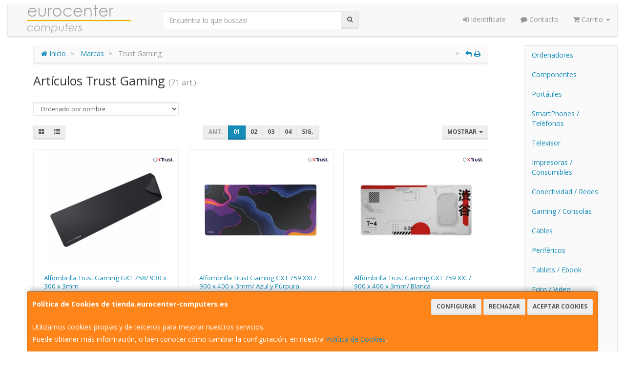

--- FILE ---
content_type: text/html; charset=iso-8859-15
request_url: https://www.tienda.eurocenter-computers.es/marcas/trust+gaming
body_size: 25032
content:
<!DOCTYPE html><html lang="es"> <head>  <meta charset="ISO-8859-15">  <meta name="viewport" content="width=device-width, initial-scale=1.0, minimum-scale=1.0, maximum-scale=1.0, user-scalable=0" />   <title>Artículos Trust Gaming | Eurocenter Computers</title>  <link href="/favicon.ico?v=11" rel="shortcut icon" />   <meta name="description" content="Encuentra todos los Artï¿œculos de Trust Gaming que estï¿œs buscando en Eurocenter Computers."> <meta name="keywords" content="Trust Gaming, catï¿œlogo, fabricante, Eurocenter Computers"> <meta name="SKYPE_TOOLBAR" content="SKYPE_TOOLBAR_PARSER_COMPATIBLE" />   <link rel="next" href="/marcas/trust+gaming?pag=2">   <link id="main-stylesheet" rel="stylesheet" href="https://cdn2.web4pro.es/plugins/bootswatch/3.3.4/lumen/bootstrap.min.css">   <link href="https://cdn2.web4pro.es/plugins/jquery-ui/1.11.1.custom/jquery-ui.min.css" rel="stylesheet" type="text/css" /> <!--[if lt IE 9]> <link rel="stylesheet" type="text/css" href="/assets/js/jquery-ui/jquery.ui.1.10.2.ie.css"/> <![endif]-->   <link href="/assets/bs_default/custom.css?v=7" rel="stylesheet" type="text/css" />    <link href="/assets/bs_default/print.css?v=3" rel="stylesheet" type="text/css" media="print"/>   <link href='https://cdn2.web4pro.es/plugins/font-awesome/4.7.0/css/font-awesome.min.css' rel='stylesheet'>   <link rel="stylesheet" type="text/css" href="https://cdn2.web4pro.es/assets/sprites/marcas/marcas.min.css?v=1" media="all">  <link rel="preconnect" href="https://fonts.googleapis.com"> <link rel="preconnect" href="https://fonts.gstatic.com" crossorigin>  <link rel="stylesheet" type="text/css" href="https://fonts.googleapis.com/css2?family=Open+Sans:wght@300;400;700&display=swap" media="all"> <link rel="stylesheet" type="text/css" href="/assets/css/e_style.min.css?v=187" media="all"> <link rel="stylesheet" type="text/css" href="https://cdn2.web4pro.es/assets/css/3d-corner-ribbons-custom.css" media="all"> <link rel="stylesheet" type="text/css" href="https://cdn2.web4pro.es/assets/css/bote-de-miel.css" media="all">  <!--[if IE]><link rel="stylesheet" type="text/css" href="/assets/css/ie.css" media="all" /><![endif]--> <meta name="google-site-verification" content="https://www.google.com/recaptcha/api/siteverify"/>      </head>  <!--[if lt IE 7 ]> <body class="ie6"> <![endif]--> <!--[if IE 7 ]> <body class="ie7"> <![endif]--> <!--[if IE 8 ]> <body class="ie8"> <![endif]--> <!--[if IE 9 ]> <body class="ie9"> <![endif]--> <!--[if (gt IE 9) ]> <body class="modern"> <![endif]--> <!--[!(IE)]><!--> <body class="body-lumen"> <!--<![endif]-->      <a id="scrollTop" class="hidden-print" href="#"><span class="fa fa-chevron-up"></span></a>   <div class="modal fade" id="bb_modal"> <div class="modal-dialog">  <div class="modal-content"> <div class="modal-body"> <div class="row"> <div class="col-sm-2 center-block"> <div class="fa fa-spin fa-circle-o-notch modal-spinner"></div> </div> </div> </div> </div> </div>  </div>   <div id="wrapper" class="lumen"> <div id="page" class="container boxed body-bg">  <header id="header"> <nav id="header-nav" class="navbar navbar-default hidden-xs" > <div class="row">  <div class="navbar-header col-sm-4 col-md-3"> <a class="no-padding" href="/"> <img alt="Eurocenter Computers" src="/assets/img/logos/logo.png?v=2" class="img-responsive"/> </a>  </div> <div class="navtop-search col-sm-4 col-md-4"> <form class="form-group no-margin" method="get" action="/articulos/buscar" data-validate="true"> <div class="input-group"> <input class="form-control required" type="text" name="search" placeholder="Encuentra lo que buscas!" data-label="false"> <span class="input-group-btn"> <button class="btn btn-default" type="submit"> <i class="fa fa-search"></i> </button> </span> </div> </form>  </div>   <div id="header-menu" class="col-sm-4 col-md-5 hidden-print">   <ul class="nav navbar-nav navbar-right">   <li class="dropdown "> <a href="#" class="dropdown-toggle" data-toggle="dropdown"><i class="fa fa-sign-in"></i> Identifícate</a> <div id="header-login" class="dropdown-menu dropdown-menu-right"> <div class="col-xs-12 margin-top"> <form method="post" action="/clientes/login" data-validate="true" > <div class="form-group"> <label class="control-label">E-mail <span class="required">*</span></label> <input class="form-control required email" type="email" name="email" placeholder="Introduzca su dirección de e-mail"> </div> <div class="form-group"> <label for="password">Contraseña <span class="required">*</span></label> <input id="password" class="form-control required" type="password" name="password" placeholder="Contraseña"> </div> <p class="text-center">¿Olvidó su contraseña? <a href="/clientes/recuperar_claves">Recupérela</a>.</p> <p class="text-center">¿Aún no es cliente? <a href="/clientes/registro">Regístrese ahora</a>.</p> <div class="form-group text-center"> <button type="submit" class="btn btn-primary">Acceder a mi cuenta</button> </div> </form> </div> </div> </li>    <li class="hidden-sm "> <a href="/contacto"><i class="fa fa-comment"></i> Contacto</a> </li>    <li class="dropdown "> <a href="#" class="dropdown-toggle" data-toggle="dropdown"> <i class="fa fa-shopping-cart"></i> Carrito  <b class="caret hidden-sm"></b> </a> <div id="header-shopping-cart" class="dropdown-menu pull-right"> <div class="col-xs-12"> <p class="alert alert-info no-margin"><i class="fa fa-info-circle"></i> Su cesta de la compra está vacía</p>  </div> </div> </li> </ul> </div> </div> </nav>   <div class="margin-top logo-print text-center visible-xs"> <a href="/"> <img alt="EUROCENTER COMPUTERS, S.L." src="/assets/img/logos/logo.png?v=2"/> </a> </div>  <nav id="mobile-nav" class="navbar navbar-default margin-top margin-bottom visible-xs hidden-print" > <div class="padding-bottom-s padding-top-s padding-left-s padding-right-s"> <form id="side-search" class="form-group visible-xs" method="get" action="/articulos/buscar" data-validate="true"> <div class="input-group"> <input class="form-control required" type="text" name="search" placeholder="Encuentra lo que buscas!" data-label="false"> <span class="input-group-btn"> <button class="btn btn-default" type="submit"> <i class="fa fa-search"></i> </button> </span> </div> </form>  </div>  <ul class="nav navbar-nav nav-justified">  <li> <a href="#" data-toggle="collapse" data-parent="#page" data-target="#side-menu-collapse"> <span class="fa fa-bars"></span> Menú </a> </li> <li class=""> <a href="/clientes/login"> <i class="fa fa-sign-in"></i> Acceso </a> </li>  <li class=""> <a href="/contacto"><i class="fa fa-comment"></i> Contacto</a> </li>  <li class=""> <a href="/carrito"> <i class="fa fa-shopping-cart"></i> <span class="badge">0</span> </a> </li> </ul> </nav>  </header>    <div class="row margin-top">  <div id="sidebar-container" class="col-sm-4 col-md-2 pull-right" role="complementary">  <div id="sidebar" class="bs-sidebar right-sidebar hidden-print">   <style> .margen-lados { margin-left: 10px; margin-right: 10px; }</style><div class="well collapse navbar-collapse" id="side-menu-collapse">  <ul id="side-menu" class="nav"> <li class="dropdown"> <a href="/gruposventa/ordenadores" class="menu-nivel-1 dropdown-toggle hidden-sm hidden-xs desktop" data-target='nuevo_632'> Ordenadores </a> <a href="/gruposventa/ordenadores" class="menu-nivel-1 dropdown-toggle hidden-md hidden-lg movil"> Ordenadores </a> </li> <div class="hidden-sm hidden-xs nuevo_632"> <ul class="lista_subfamilias well dropdown-menu pull-top list-column-1" style="padding: 20px;"> <div class=" row col-xs-12 col-sm-12"> <li class="margen-lados"> <h4 class="menu-nivel-2 dropdown-toggle editable"> Ordenadores </h4> </li> <li class="margen-lados "> <a class="menu-nivel-3" href="/familias/ordenadores-kvx"> Ordenadores KvX </a> </li> <li class="margen-lados "> <a class="menu-nivel-3" href="/familias/pc-gaming"> Pc Gaming </a> </li> <li class="margen-lados "> <a class="menu-nivel-3" href="/familias/ordenadores-todo-en-uno"> Ordenadores Todo en uno </a> </li> <li class="margen-lados "> <a class="menu-nivel-3" href="/familias/mini-pc"> Mini PC </a> </li> <li class="margen-lados "> <a class="menu-nivel-3" href="/familias/ordenadores-sobremesa"> Ordenadores Sobremesa </a> </li> </div> <div class=" row col-xs-12 col-sm-12"> <li class="margen-lados"> <h4 class="menu-nivel-2 dropdown-toggle editable"> Servidores </h4> </li> <li class="margen-lados "> <a class="menu-nivel-3" href="/familias/servidores"> Servidores </a> </li> <li class="margen-lados "> <a class="menu-nivel-3" href="/familias/componentes-para-servidores"> Componentes para Servidores </a> </li> </div> </ul> </div>  <li class="dropdown"> <a href="/gruposventa/componentes" class="menu-nivel-1 dropdown-toggle hidden-sm hidden-xs desktop" data-target='nuevo_645'> Componentes </a> <a href="/gruposventa/componentes" class="menu-nivel-1 dropdown-toggle hidden-md hidden-lg movil"> Componentes </a> </li> <div class="hidden-sm hidden-xs nuevo_645"> <ul class="lista_subfamilias well dropdown-menu pull-top list-column-1" style="padding: 20px;"> <div class=" row col-xs-12 col-sm-12"> <li class="margen-lados"> <h4 class="menu-nivel-2 dropdown-toggle editable"> Componentes </h4> </li> <li class="margen-lados "> <a class="menu-nivel-3" href="/familias/procesadores"> Procesadores </a> </li> <li class="margen-lados "> <a class="menu-nivel-3" href="/familias/placas-base"> Placas Base </a> </li> <li class="margen-lados "> <a class="menu-nivel-3" href="/familias/tarjetas-graficas"> Tarjetas Graficas </a> </li> <li class="margen-lados "> <a class="menu-nivel-3" href="/familias/memoria-ram"> Memoria RAM </a> </li> <li class="margen-lados "> <a class="menu-nivel-3" href="/familias/discos-duros-ssd"> Discos Duros SSD </a> </li> <li class="margen-lados "> <a class="menu-nivel-3" href="/familias/discos-duros"> Discos Duros </a> </li> <li class="margen-lados hidden "> <a class="menu-nivel-3" href="/familias/fuentes-de-alimentacion"> Fuentes de alimentacion </a> </li> <li class="margen-lados hidden "> <a class="menu-nivel-3" href="/familias/cajas-torres"> Cajas - Torres </a> </li> <li class="margen-lados hidden "> <a class="menu-nivel-3" href="/familias/refrigeradores"> Refrigeradores </a> </li> <li class="margen-lados hidden "> <a class="menu-nivel-3" href="/familias/pasta-termica"> Pasta Termica </a> </li> <li class="margen-lados hidden "> <a class="menu-nivel-3" href="/familias/adaptadores-discos-duros-ssd"> Adaptadores de Disco duro </a> </li> <li class="margen-lados hidden "> <a class="menu-nivel-3" href="/familias/tarjetas-de-sonido"> Tarjetas de sonido </a> </li> <li class="margen-lados hidden "> <a class="menu-nivel-3" href="/familias/grabadoras-cd-dvd-rw"> Grabadoras CD/DVD+-RW </a> </li> <li class="margen-lados hidden "> <a class="menu-nivel-3" href="/familias/tarjetas-sintonizadoras-y-editoras-de-video"> Tarjetas sintonizadoras y editoras de video </a> </li> <li class="margen-lados hidden "> <a class="menu-nivel-3" href="/familias/configurador-equipos"> Configurador equipos </a> </li> <li class="margen-lados hidden "> <a class="menu-nivel-3" href="/familias/configurador-equipos-gaming"> Configurador equipos gaming </a> </li> <li class="margen-lados hidden "> <a class="menu-nivel-3" href="/familias/configurador-equipos-slim"> Configurador equipos slim </a> </li> <li class="margen-lados" style="border:none;border-radius:0px;background-color: inherit;"> <p class="card-title"><a class="text-danger" href="/gruposventa/componentes"><i class="fa fa-arrow-right"></i> mostrar todas</a></p> </li> </div> <div class=" row col-xs-12 col-sm-12"> <li class="margen-lados"> <h4 class="menu-nivel-2 dropdown-toggle editable"> Software </h4> </li> <li class="margen-lados "> <a class="menu-nivel-3" href="/familias/antivirus"> Antivirus </a> </li> <li class="margen-lados "> <a class="menu-nivel-3" href="/familias/sistemas-operativos"> Sistemas Operativos </a> </li> <li class="margen-lados "> <a class="menu-nivel-3" href="/familias/microsoft-office"> Microsoft Office </a> </li> </div> <div class=" row col-xs-12 col-sm-12"> <li class="margen-lados"> <h4 class="menu-nivel-2 dropdown-toggle editable"> PDAs Profesionales </h4> </li> <li class="margen-lados "> <a class="menu-nivel-3" href="/familias/pda"> PDA </a> </li> </div> <div class=" row col-xs-12 col-sm-12"> <li class="margen-lados"> <h4 class="menu-nivel-2 dropdown-toggle editable"> Terminal Pto Venta TPV </h4> </li> <li class="margen-lados "> <a class="menu-nivel-3" href="/familias/tpv-compacto"> TPV Compacto </a> </li> <li class="margen-lados "> <a class="menu-nivel-3" href="/familias/impresoras-tickets"> Impresoras tickets </a> </li> <li class="margen-lados "> <a class="menu-nivel-3" href="/familias/lectores-codigo-barras"> Lectores codigos barra </a> </li> <li class="margen-lados "> <a class="menu-nivel-3" href="/familias/monitores-y-visores-para-tpv"> Monitores y visores para TPV </a> </li> <li class="margen-lados "> <a class="menu-nivel-3" href="/familias/detectores-billetes"> Detectores y contadoras billetes </a> </li> <li class="margen-lados "> <a class="menu-nivel-3" href="/familias/cajon-portamonedas"> Cajon portamonedas </a> </li> <li class="margen-lados hidden "> <a class="menu-nivel-3" href="/familias/cintas-rollos-para-impresoras-tickets"> Cintas- Rollos para Impresoras Tickets </a> </li> <li class="margen-lados" style="border:none;border-radius:0px;background-color: inherit;"> <p class="card-title"><a class="text-danger" href="/gruposventa/componentes"><i class="fa fa-arrow-right"></i> mostrar todas</a></p> </li> </div> </ul> </div>  <li class="dropdown"> <a href="/gruposventa/laptop" class="menu-nivel-1 dropdown-toggle hidden-sm hidden-xs desktop" data-target='nuevo_649'> Portátiles </a> <a href="/gruposventa/laptop" class="menu-nivel-1 dropdown-toggle hidden-md hidden-lg movil"> Portátiles </a> </li> <div class="hidden-sm hidden-xs nuevo_649"> <ul class="lista_subfamilias well dropdown-menu pull-top list-column-1" style="padding: 20px;"> <div class=" row col-xs-12 col-sm-12"> <li class="margen-lados"> <h4 class="menu-nivel-2 dropdown-toggle editable"> Portatiles </h4> </li> <li class="margen-lados "> <a class="menu-nivel-3" href="/familias/portatiles-baratos"> Portatiles </a> </li> <li class="margen-lados "> <a class="menu-nivel-3" href="/familias/portatiles-gaming"> Portatiles Gaming </a> </li> <li class="margen-lados "> <a class="menu-nivel-3" href="/familias/portatiles-workstation"> Portátiles WorkStation </a> </li> <li class="margen-lados "> <a class="menu-nivel-3" href="/familias/convertibles-2-en-1"> Convertibles 2 en 1 </a> </li> <li class="margen-lados "> <a class="menu-nivel-3" href="/familias/chromebooks"> Chromebooks </a> </li> </div> <div class=" row col-xs-12 col-sm-12"> <li class="margen-lados"> <h4 class="menu-nivel-2 dropdown-toggle editable"> Accesorios de Portatiles </h4> </li> <li class="margen-lados "> <a class="menu-nivel-3" href="/familias/baterias-externas"> Baterías Externas </a> </li> <li class="margen-lados "> <a class="menu-nivel-3" href="/familias/maletines-y-fundas"> Maletines y fundas </a> </li> <li class="margen-lados "> <a class="menu-nivel-3" href="/familias/cargadores-de-portatil"> Cargadores de Portatil </a> </li> <li class="margen-lados "> <a class="menu-nivel-3" href="/familias/dockstations"> Dockstations </a> </li> <li class="margen-lados "> <a class="menu-nivel-3" href="/familias/dockstation-bases-refrigeradoras"> Bases Refrigeradoras </a> </li> <li class="margen-lados "> <a class="menu-nivel-3" href="/familias/mochilas-para-portatil"> Mochilas para Portatil </a> </li> <li class="margen-lados hidden "> <a class="menu-nivel-3" href="/familias/cables-de-seguridad"> Cables de Seguridad </a> </li> <li class="margen-lados hidden "> <a class="menu-nivel-3" href="/familias/ampliaciones-de-garantia"> Ampliaciones de Garantia </a> </li> <li class="margen-lados" style="border:none;border-radius:0px;background-color: inherit;"> <p class="card-title"><a class="text-danger" href="/gruposventa/laptop"><i class="fa fa-arrow-right"></i> mostrar todas</a></p> </li> </div> </ul> </div>  <li class="dropdown"> <a href="/gruposventa/smartphones-gps" class="menu-nivel-1 dropdown-toggle hidden-sm hidden-xs desktop" data-target='nuevo_651'> SmartPhones / Teléfonos </a> <a href="/gruposventa/smartphones-gps" class="menu-nivel-1 dropdown-toggle hidden-md hidden-lg movil"> SmartPhones / Teléfonos </a> </li> <div class="hidden-sm hidden-xs nuevo_651"> <ul class="lista_subfamilias well dropdown-menu pull-top list-column-1" style="padding: 20px;"> <div class=" row col-xs-12 col-sm-12"> <li class="margen-lados"> <h4 class="menu-nivel-2 dropdown-toggle editable"> SmartPhones y Moviles </h4> </li> <li class="margen-lados "> <a class="menu-nivel-3" href="/familias/telefonos-moviles"> Smartphones </a> </li> <li class="margen-lados "> <a class="menu-nivel-3" href="/familias/smartphones-rugerizados"> Smartphones Rugerizados </a> </li> <li class="margen-lados "> <a class="menu-nivel-3" href="/familias/moviles-basicos"> Teléfonos Básicos </a> </li> </div> <div class=" row col-xs-12 col-sm-12"> <li class="margen-lados"> <h4 class="menu-nivel-2 dropdown-toggle editable"> Teléfonos Fijos Inalámbricos </h4> </li> <li class="margen-lados "> <a class="menu-nivel-3" href="/familias/telefonos-fijos-e-inalambricos-dect"> Telefonos Fijos e Inalambricos DECT </a> </li> </div> <div class=" row col-xs-12 col-sm-12"> <li class="margen-lados"> <h4 class="menu-nivel-2 dropdown-toggle editable"> Accesorios de SmartPhones </h4> </li> <li class="margen-lados "> <a class="menu-nivel-3" href="/familias/cargadores-hasta-45w"> Cargadores hasta 45W </a> </li> <li class="margen-lados "> <a class="menu-nivel-3" href="/familias/cargadores-45w-60w"> Cargadores 45W-60W </a> </li> <li class="margen-lados "> <a class="menu-nivel-3" href="/familias/cargadores-ultrarapidos-60w"> Cargadores Ultrarápidos +60W </a> </li> <li class="margen-lados "> <a class="menu-nivel-3" href="/familias/powerbank-baterias"> Powerbank - Baterias </a> </li> <li class="margen-lados "> <a class="menu-nivel-3" href="/familias/auriculares-smartphones"> Auriculares SmartPhones </a> </li> <li class="margen-lados "> <a class="menu-nivel-3" href="/familias/soportes-smartphones"> Soportes SmartPhones </a> </li> <li class="margen-lados hidden "> <a class="menu-nivel-3" href="/familias/palos-para-selfie"> Palos para Selfie </a> </li> <li class="margen-lados" style="border:none;border-radius:0px;background-color: inherit;"> <p class="card-title"><a class="text-danger" href="/gruposventa/smartphones-gps"><i class="fa fa-arrow-right"></i> mostrar todas</a></p> </li> </div> <div class=" row col-xs-12 col-sm-12"> <li class="margen-lados"> <h4 class="menu-nivel-2 dropdown-toggle editable"> Fundas y Protectores </h4> </li> <li class="margen-lados "> <a class="menu-nivel-3" href="/familias/fundas-para-smartphones"> Fundas para Smartphones </a> </li> <li class="margen-lados "> <a class="menu-nivel-3" href="/familias/fundas-impermeables"> Fundas Impermeables </a> </li> </div> </ul> </div>  <li class="dropdown"> <a href="/gruposventa/televisor" class="menu-nivel-1 dropdown-toggle hidden-sm hidden-xs desktop" data-target='nuevo_652'> Televisor </a> <a href="/gruposventa/televisor" class="menu-nivel-1 dropdown-toggle hidden-md hidden-lg movil"> Televisor </a> </li> <div class="hidden-sm hidden-xs nuevo_652"> <ul class="lista_subfamilias well dropdown-menu pull-top list-column-1" style="padding: 20px;"> <div class=" row col-xs-12 col-sm-12"> <li class="margen-lados"> <h4 class="menu-nivel-2 dropdown-toggle editable"> Television </h4> </li> <li class="margen-lados "> <a class="menu-nivel-3" href="/familias/hasta-32-pulgadas"> Hasta 32 pulgadas </a> </li> <li class="margen-lados "> <a class="menu-nivel-3" href="/familias/televisor-32-pulgadas"> Televisor 32 pulgadas </a> </li> <li class="margen-lados "> <a class="menu-nivel-3" href="/familias/televisor-hasta-43-pulgadas"> Televisor hasta 43 pulgadas </a> </li> <li class="margen-lados "> <a class="menu-nivel-3" href="/familias/televisor-hasta-50-pulgadas"> Televisor hasta 50 pulgadas </a> </li> <li class="margen-lados "> <a class="menu-nivel-3" href="/familias/televisor-hasta-55-pulgadas"> Televisor hasta 55 pulgadas </a> </li> <li class="margen-lados "> <a class="menu-nivel-3" href="/familias/televisor-hasta-65-pulgadas"> Televisor hasta 65 pulgadas </a> </li> <li class="margen-lados hidden "> <a class="menu-nivel-3" href="/familias/televisor-gran-pulgada"> Televisor Gran pulgada </a> </li> <li class="margen-lados" style="border:none;border-radius:0px;background-color: inherit;"> <p class="card-title"><a class="text-danger" href="/gruposventa/televisor"><i class="fa fa-arrow-right"></i> mostrar todas</a></p> </li> </div> <div class=" row col-xs-12 col-sm-12"> <li class="margen-lados"> <h4 class="menu-nivel-2 dropdown-toggle editable"> Soportes para TV </h4> </li> <li class="margen-lados "> <a class="menu-nivel-3" href="/familias/soportes-tv"> Soportes TV </a> </li> </div> <div class=" row col-xs-12 col-sm-12"> <li class="margen-lados"> <h4 class="menu-nivel-2 dropdown-toggle editable"> Accesorios TV </h4> </li> <li class="margen-lados "> <a class="menu-nivel-3" href="/familias/mandos-tv"> Mandos TV </a> </li> <li class="margen-lados "> <a class="menu-nivel-3" href="/familias/sintonizadores-tdt"> Sintonizadores TDT </a> </li> <li class="margen-lados "> <a class="menu-nivel-3" href="/familias/accesorios-tv-satelite"> Accesorios TV-Satelite </a> </li> <li class="margen-lados "> <a class="menu-nivel-3" href="/familias/android-tv-miracast"> Android TV - Miracast </a> </li> <li class="margen-lados "> <a class="menu-nivel-3" href="/familias/repuestos-para-tv"> Repuestos para TV </a> </li> </div> </ul> </div>  <li class="dropdown"> <a href="/gruposventa/impresoras-consumibles" class="menu-nivel-1 dropdown-toggle hidden-sm hidden-xs desktop" data-target='nuevo_654'> Impresoras / Consumibles </a> <a href="/gruposventa/impresoras-consumibles" class="menu-nivel-1 dropdown-toggle hidden-md hidden-lg movil"> Impresoras / Consumibles </a> </li> <div class="hidden-sm hidden-xs nuevo_654"> <ul class="lista_subfamilias well dropdown-menu pull-top list-column-2" style="padding: 20px;"> <div class=" row col-xs-12 col-sm-6"> <li class="margen-lados"> <h4 class="menu-nivel-2 dropdown-toggle editable"> Multifunciones e Impresoras </h4> </li> <li class="margen-lados "> <a class="menu-nivel-3" href="/familias/impresoras"> Impresoras </a> </li> <li class="margen-lados "> <a class="menu-nivel-3" href="/familias/multifunciones"> Multifunciones </a> </li> <li class="margen-lados "> <a class="menu-nivel-3" href="/familias/impresoras-fotograficas-portatiles"> Impresoras fotográficas portátiles </a> </li> <li class="margen-lados "> <a class="menu-nivel-3" href="/familias/rotuladoras"> Rotuladoras </a> </li> </div> <div class=" row col-xs-12 col-sm-6"> <li class="margen-lados"> <h4 class="menu-nivel-2 dropdown-toggle editable"> Consumibles Originales </h4> </li> <li class="margen-lados "> <a class="menu-nivel-3" href="/familias/consumibles-hp"> Consumibles HP </a> </li> <li class="margen-lados "> <a class="menu-nivel-3" href="/familias/consumibles-canon"> Consumibles Canon </a> </li> <li class="margen-lados "> <a class="menu-nivel-3" href="/familias/consumibles-epson"> Consumibles Epson </a> </li> <li class="margen-lados "> <a class="menu-nivel-3" href="/familias/consumibles-brother"> Consumibles Brother </a> </li> </div> <div class=" row col-xs-12 col-sm-6"> <li class="margen-lados"> <h4 class="menu-nivel-2 dropdown-toggle editable"> Toner Original </h4> </li> <li class="margen-lados "> <a class="menu-nivel-3" href="/familias/toner-hp"> Toner HP </a> </li> <li class="margen-lados "> <a class="menu-nivel-3" href="/familias/toner-samsung"> Toner Samsung </a> </li> <li class="margen-lados "> <a class="menu-nivel-3" href="/familias/toner-brother"> Toner Brother </a> </li> <li class="margen-lados "> <a class="menu-nivel-3" href="/familias/toner-canon"> Toner Canon </a> </li> </div> <div class=" row col-xs-12 col-sm-6"> <li class="margen-lados"> <h4 class="menu-nivel-2 dropdown-toggle editable"> Consumibles Compatibles </h4> </li> <li class="margen-lados "> <a class="menu-nivel-3" href="/familias/consumibles-compatibles-hp"> Consumibles Compatibles HP </a> </li> <li class="margen-lados "> <a class="menu-nivel-3" href="/familias/consumibles-reciclados-hp"> Consumibles reciclados HP </a> </li> <li class="margen-lados "> <a class="menu-nivel-3" href="/familias/consumibles-compatibles-epson"> Consumibles reciclados Epson </a> </li> <li class="margen-lados "> <a class="menu-nivel-3" href="/familias/consumibles-compatibles-brother"> Consumibles reciclados Brother </a> </li> <li class="margen-lados "> <a class="menu-nivel-3" href="/familias/consumibles-compatibles-canon"> Consumibles reciclados Canon </a> </li> </div> <div class=" row col-xs-12 col-sm-6"> <li class="margen-lados"> <h4 class="menu-nivel-2 dropdown-toggle editable"> Toner Compatible </h4> </li> <li class="margen-lados "> <a class="menu-nivel-3" href="/familias/toner-compatible-hp"> Toner Compatible HP </a> </li> <li class="margen-lados "> <a class="menu-nivel-3" href="/familias/toner-reciclado-compatible-hp"> Toner reciclado HP </a> </li> <li class="margen-lados "> <a class="menu-nivel-3" href="/familias/toner-compatible-samsung"> Toner Compatible Samsung </a> </li> <li class="margen-lados "> <a class="menu-nivel-3" href="/familias/toner-reciclado-compatible-samsung"> Toner reciclado Samsung </a> </li> <li class="margen-lados "> <a class="menu-nivel-3" href="/familias/toner-compatible-brother"> Toner Compatible Brother </a> </li> <li class="margen-lados "> <a class="menu-nivel-3" href="/familias/toner-reciclado-compatible-brother"> Toner reciclado Brother </a> </li> </div> <div class=" row col-xs-12 col-sm-6"> <li class="margen-lados"> <h4 class="menu-nivel-2 dropdown-toggle editable"> Escaners </h4> </li> <li class="margen-lados "> <a class="menu-nivel-3" href="/familias/escaners"> Escaners </a> </li> </div> <div class=" row col-xs-12 col-sm-6"> <li class="margen-lados"> <h4 class="menu-nivel-2 dropdown-toggle editable"> CD / DVD </h4> </li> <li class="margen-lados "> <a class="menu-nivel-3" href="/familias/almacenamiento-cd"> Almacenamiento CD </a> </li> <li class="margen-lados "> <a class="menu-nivel-3" href="/familias/almacenamiento-dvd"> Almacenamiento DVD </a> </li> </div> </ul> </div>  <li class="dropdown"> <a href="/gruposventa/conectividad-redes" class="menu-nivel-1 dropdown-toggle hidden-sm hidden-xs desktop" data-target='nuevo_633'> Conectividad / Redes </a> <a href="/gruposventa/conectividad-redes" class="menu-nivel-1 dropdown-toggle hidden-md hidden-lg movil"> Conectividad / Redes </a> </li> <div class="hidden-sm hidden-xs nuevo_633"> <ul class="lista_subfamilias well dropdown-menu pull-top list-column-2" style="padding: 20px;"> <div class=" row col-xs-12 col-sm-6"> <li class="margen-lados"> <h4 class="menu-nivel-2 dropdown-toggle editable"> Conectividad </h4> </li> <li class="margen-lados "> <a class="menu-nivel-3" href="/familias/router-wifi"> Router WIFI </a> </li> <li class="margen-lados "> <a class="menu-nivel-3" href="/familias/repetidores-wifi"> Repetidores WIFI </a> </li> <li class="margen-lados "> <a class="menu-nivel-3" href="/familias/sistemas-mesh"> Sistemas MESH </a> </li> <li class="margen-lados "> <a class="menu-nivel-3" href="/familias/puntos-de-acceso"> Puntos de Acceso </a> </li> <li class="margen-lados "> <a class="menu-nivel-3" href="/familias/switchs"> Switchs </a> </li> <li class="margen-lados "> <a class="menu-nivel-3" href="/familias/dispositivos-powerline-plc"> Dispositivos Powerline (PLC) </a> </li> <li class="margen-lados hidden "> <a class="menu-nivel-3" href="/familias/armarios-rack-accesorios"> Armarios Rack & Accesorios </a> </li> <li class="margen-lados hidden "> <a class="menu-nivel-3" href="/familias/kvm-splitters"> KVM - Splitters </a> </li> <li class="margen-lados hidden "> <a class="menu-nivel-3" href="/familias/conectores-rj45-rj11"> Conectores RJ45 / RJ11 </a> </li> <li class="margen-lados" style="border:none;border-radius:0px;background-color: inherit;"> <p class="card-title"><a class="text-danger" href="/gruposventa/conectividad-redes"><i class="fa fa-arrow-right"></i> mostrar todas</a></p> </li> </div> <div class=" row col-xs-12 col-sm-6"> <li class="margen-lados"> <h4 class="menu-nivel-2 dropdown-toggle editable"> Conectividad Profesional </h4> </li> <li class="margen-lados "> <a class="menu-nivel-3" href="/familias/ubiquiti-productos"> Ubiquiti Productos </a> </li> <li class="margen-lados "> <a class="menu-nivel-3" href="/familias/mikrotic"> Mikrotik </a> </li> </div> <div class=" row col-xs-12 col-sm-6"> <li class="margen-lados"> <h4 class="menu-nivel-2 dropdown-toggle editable"> Videovigilancia </h4> </li> <li class="margen-lados "> <a class="menu-nivel-3" href="/familias/camaras-videovigilancia"> Camaras Videovigilancia </a> </li> <li class="margen-lados "> <a class="menu-nivel-3" href="/familias/alarmas"> Alarmas </a> </li> </div> <div class=" row col-xs-12 col-sm-6"> <li class="margen-lados"> <h4 class="menu-nivel-2 dropdown-toggle editable"> Domótica </h4> </li> <li class="margen-lados "> <a class="menu-nivel-3" href="/familias/hogar-inteligente-domotica"> Hogar Inteligente - Domotica </a> </li> </div> <div class=" row col-xs-12 col-sm-6"> <li class="margen-lados"> <h4 class="menu-nivel-2 dropdown-toggle editable"> Adaptadores USB </h4> </li> <li class="margen-lados "> <a class="menu-nivel-3" href="/familias/adaptadores-usb_2"> Adaptadores USB </a> </li> </div> <div class=" row col-xs-12 col-sm-6"> <li class="margen-lados"> <h4 class="menu-nivel-2 dropdown-toggle editable"> Tarjetas </h4> </li> <li class="margen-lados "> <a class="menu-nivel-3" href="/familias/tarjetas-de-red-2"> Tarjetas de Red </a> </li> </div> </ul> </div>  <li class="dropdown"> <a href="/gruposventa/gaming-consolas" class="menu-nivel-1 dropdown-toggle hidden-sm hidden-xs desktop" data-target='nuevo_643'> Gaming / Consolas </a> <a href="/gruposventa/gaming-consolas" class="menu-nivel-1 dropdown-toggle hidden-md hidden-lg movil"> Gaming / Consolas </a> </li> <div class="hidden-sm hidden-xs nuevo_643"> <ul class="lista_subfamilias well dropdown-menu pull-top list-column-1" style="padding: 20px;"> <div class=" row col-xs-12 col-sm-12"> <li class="margen-lados"> <h4 class="menu-nivel-2 dropdown-toggle editable"> Periféricos Gaming </h4> </li> <li class="margen-lados "> <a class="menu-nivel-3" href="/familias/gaming-auriculares-y-microfonos"> Gaming - Auriculares y Microfonos </a> </li> <li class="margen-lados "> <a class="menu-nivel-3" href="/familias/sillas"> Sillas y Mesas Gaming </a> </li> <li class="margen-lados "> <a class="menu-nivel-3" href="/familias/gaming-kits-completos"> Gaming - Kits Completos </a> </li> <li class="margen-lados "> <a class="menu-nivel-3" href="/familias/gaming-teclados"> Gaming - Teclados </a> </li> <li class="margen-lados "> <a class="menu-nivel-3" href="/familias/gaming-ratones"> Gaming - Ratones </a> </li> <li class="margen-lados "> <a class="menu-nivel-3" href="/familias/gaming-alfombrillas"> Gaming - Alfombrillas </a> </li> <li class="margen-lados hidden "> <a class="menu-nivel-3" href="/familias/gaming-altavoces"> Gaming - Altavoces </a> </li> <li class="margen-lados hidden "> <a class="menu-nivel-3" href="/familias/gaming-cajas-atx"> Gaming - Cajas ATX </a> </li> <li class="margen-lados hidden "> <a class="menu-nivel-3" href="/familias/gaming-ventiladores"> Gaming - Ventiladores </a> </li> <li class="margen-lados hidden "> <a class="menu-nivel-3" href="/familias/gaming-accesorios"> Gaming - Accesorios </a> </li> <li class="margen-lados hidden "> <a class="menu-nivel-3" href="/familias/joysticks-pads-volantes"> Joysticks / Pads / Volantes </a> </li> <li class="margen-lados" style="border:none;border-radius:0px;background-color: inherit;"> <p class="card-title"><a class="text-danger" href="/gruposventa/gaming-consolas"><i class="fa fa-arrow-right"></i> mostrar todas</a></p> </li> </div> <div class=" row col-xs-12 col-sm-12"> <li class="margen-lados"> <h4 class="menu-nivel-2 dropdown-toggle editable"> Consolas </h4> </li> <li class="margen-lados "> <a class="menu-nivel-3" href="/familias/sony-ps5"> Sony PS5 </a> </li> <li class="margen-lados "> <a class="menu-nivel-3" href="/familias/nintendo-switch"> Nintendo Switch </a> </li> </div> <div class=" row col-xs-12 col-sm-12"> <li class="margen-lados"> <h4 class="menu-nivel-2 dropdown-toggle editable"> Juegos y Accesorios </h4> </li> <li class="margen-lados "> <a class="menu-nivel-3" href="/familias/juegos-ps4"> Juegos PS4 </a> </li> <li class="margen-lados "> <a class="menu-nivel-3" href="/familias/juegos-ps5"> Juegos PS5 </a> </li> <li class="margen-lados "> <a class="menu-nivel-3" href="/familias/juegos-nintendo-switch"> Juegos Nintendo Switch </a> </li> <li class="margen-lados "> <a class="menu-nivel-3" href="/familias/accesorios-ps5"> Accesorios PS5 </a> </li> <li class="margen-lados "> <a class="menu-nivel-3" href="/familias/accesorios-nintendo"> Accesorios Nintendo </a> </li> </div> </ul> </div>  <li class="dropdown"> <a href="/gruposventa/cables" class="menu-nivel-1 dropdown-toggle hidden-sm hidden-xs desktop" data-target='nuevo_644'> Cables </a> <a href="/gruposventa/cables" class="menu-nivel-1 dropdown-toggle hidden-md hidden-lg movil"> Cables </a> </li> <div class="hidden-sm hidden-xs nuevo_644"> <ul class="lista_subfamilias well dropdown-menu pull-top list-column-1" style="padding: 20px;"> <div class=" row col-xs-12 col-sm-12"> <li class="margen-lados"> <h4 class="menu-nivel-2 dropdown-toggle editable"> Cables </h4> </li> <li class="margen-lados "> <a class="menu-nivel-3" href="/familias/cable-usb"> Cable USB </a> </li> <li class="margen-lados "> <a class="menu-nivel-3" href="/familias/cables-usb-c-a-usb-c"> Cables USB-C a USB-C </a> </li> <li class="margen-lados "> <a class="menu-nivel-3" href="/familias/cables-vga-dvi-displayport"> Cables VGA - DVI - Displayport </a> </li> <li class="margen-lados "> <a class="menu-nivel-3" href="/familias/cables-hdmi"> Cables HDMI </a> </li> <li class="margen-lados "> <a class="menu-nivel-3" href="/familias/cables-lightning"> Cables Lightning </a> </li> <li class="margen-lados "> <a class="menu-nivel-3" href="/familias/cables-de-alimentacion-y-datos"> Cables de Alimentacion y Datos </a> </li> <li class="margen-lados hidden "> <a class="menu-nivel-3" href="/familias/cables-para-impresoras"> Cables para Impresoras </a> </li> <li class="margen-lados hidden "> <a class="menu-nivel-3" href="/familias/euroconector-antena-tv"> Euroconector - Antena TV </a> </li> <li class="margen-lados hidden "> <a class="menu-nivel-3" href="/familias/cables-de-audio"> Cables de Audio </a> </li> <li class="margen-lados hidden "> <a class="menu-nivel-3" href="/familias/cables-y-adaptadores-vga-dvi-displayport"> Cables y Adaptadores VGA DVI Displayport </a> </li> <li class="margen-lados hidden "> <a class="menu-nivel-3" href="/familias/cables-y-cargadores-dc-ca"> Cables y Cargadores DC / CA </a> </li> <li class="margen-lados" style="border:none;border-radius:0px;background-color: inherit;"> <p class="card-title"><a class="text-danger" href="/gruposventa/cables"><i class="fa fa-arrow-right"></i> mostrar todas</a></p> </li> </div> <div class=" row col-xs-12 col-sm-12"> <li class="margen-lados"> <h4 class="menu-nivel-2 dropdown-toggle editable"> Cables de Red </h4> </li> <li class="margen-lados "> <a class="menu-nivel-3" href="/familias/cables-de-red-hasta-1-mt"> Cables de Red hasta 1 mt </a> </li> <li class="margen-lados "> <a class="menu-nivel-3" href="/familias/cables-de-red-2-mt"> Cables de Red + 2 mt </a> </li> <li class="margen-lados "> <a class="menu-nivel-3" href="/familias/cables-de-red-3-mt"> Cables de Red + 3 mt </a> </li> <li class="margen-lados "> <a class="menu-nivel-3" href="/familias/cables-de-red-5-mt"> Cables de Red + 5 mt </a> </li> <li class="margen-lados "> <a class="menu-nivel-3" href="/familias/cables-de-red-10-mt"> Cables de Red + 10 mt </a> </li> <li class="margen-lados "> <a class="menu-nivel-3" href="/familias/bobinas"> Bobinas </a> </li> </div> <div class=" row col-xs-12 col-sm-12"> <li class="margen-lados"> <h4 class="menu-nivel-2 dropdown-toggle editable"> Alargadores </h4> </li> <li class="margen-lados "> <a class="menu-nivel-3" href="/familias/alargadores-usb"> Alargadores USB </a> </li> <li class="margen-lados "> <a class="menu-nivel-3" href="/familias/alargadores-hdmi"> Alargadores HDMI </a> </li> <li class="margen-lados "> <a class="menu-nivel-3" href="/familias/alargadores-vga-dvi-displayport"> Alargadores VGA - DVI - Displayport </a> </li> <li class="margen-lados "> <a class="menu-nivel-3" href="/familias/alargadores-de-alimentacion-y-datos"> Alargadores de Alimentacion y Datos </a> </li> </div> <div class=" row col-xs-12 col-sm-12"> <li class="margen-lados"> <h4 class="menu-nivel-2 dropdown-toggle editable"> Adaptadores </h4> </li> <li class="margen-lados "> <a class="menu-nivel-3" href="/familias/adaptadores-de-video-inalambricos"> Adaptadores de Vídeo Inalámbricos </a> </li> <li class="margen-lados "> <a class="menu-nivel-3" href="/familias/adaptadores-de-red"> Adaptadores de Red </a> </li> <li class="margen-lados "> <a class="menu-nivel-3" href="/familias/adaptadores-usb"> Adaptadores USB </a> </li> <li class="margen-lados "> <a class="menu-nivel-3" href="/familias/adaptadores-vga-dvi-displayport"> Adaptadores VGA - DVI - Displayport </a> </li> <li class="margen-lados "> <a class="menu-nivel-3" href="/familias/adaptadores-hdmi"> Adaptadores HDMI </a> </li> </div> </ul> </div>  <li class="dropdown"> <a href="/gruposventa/perifericos" class="menu-nivel-1 dropdown-toggle hidden-sm hidden-xs desktop" data-target='nuevo_646'> Periféricos </a> <a href="/gruposventa/perifericos" class="menu-nivel-1 dropdown-toggle hidden-md hidden-lg movil"> Periféricos </a> </li> <div class="hidden-sm hidden-xs nuevo_646"> <ul class="lista_subfamilias well dropdown-menu pull-top list-column-4" style="padding: 20px;"> <div class=" row col-xs-12 col-sm-3"> <li class="margen-lados"> <h4 class="menu-nivel-2 dropdown-toggle editable"> Monitores </h4> </li> <li class="margen-lados "> <a class="menu-nivel-3" href="/familias/monitores-2"> Monitores </a> </li> </div> <div class=" row col-xs-12 col-sm-3"> <li class="margen-lados"> <h4 class="menu-nivel-2 dropdown-toggle editable"> Teclados </h4> </li> <li class="margen-lados "> <a class="menu-nivel-3" href="/familias/teclados"> Teclados </a> </li> </div> <div class=" row col-xs-12 col-sm-3"> <li class="margen-lados"> <h4 class="menu-nivel-2 dropdown-toggle editable"> Ratones </h4> </li> <li class="margen-lados "> <a class="menu-nivel-3" href="/familias/ratones_2"> Ratones </a> </li> <li class="margen-lados "> <a class="menu-nivel-3" href="/familias/presentadores-inalambricos"> Presentadores Inalambricos </a> </li> <li class="margen-lados "> <a class="menu-nivel-3" href="/familias/alfombrillas"> Alfombrillas </a> </li> </div> <div class=" row col-xs-12 col-sm-3"> <li class="margen-lados"> <h4 class="menu-nivel-2 dropdown-toggle editable"> Auriculares </h4> </li> <li class="margen-lados "> <a class="menu-nivel-3" href="/familias/auriculares"> Auriculares </a> </li> <li class="margen-lados "> <a class="menu-nivel-3" href="/familias/auriculares-bluetooth-con-estuche-de-carga"> Auriculares Bluetooth con estuche de carga </a> </li> </div> <div class=" row col-xs-12 col-sm-3"> <li class="margen-lados"> <h4 class="menu-nivel-2 dropdown-toggle editable"> Altavoces </h4> </li> <li class="margen-lados "> <a class="menu-nivel-3" href="/familias/altavoces_3"> Altavoces </a> </li> <li class="margen-lados "> <a class="menu-nivel-3" href="/familias/barras-de-sonido"> Barras de sonido </a> </li> <li class="margen-lados "> <a class="menu-nivel-3" href="/familias/microfonos-y-megafonos"> Microfonos y Megafonos </a> </li> <li class="margen-lados "> <a class="menu-nivel-3" href="/familias/adaptadores-de-sonido-inalambrico-bluetooth"> Adaptadores de sonido inalambrico bluetooth </a> </li> </div> <div class=" row col-xs-12 col-sm-3"> <li class="margen-lados"> <h4 class="menu-nivel-2 dropdown-toggle editable"> Periféricos </h4> </li> <li class="margen-lados "> <a class="menu-nivel-3" href="/familias/camaras-web-webcams"> Camaras web - Webcams </a> </li> <li class="margen-lados "> <a class="menu-nivel-3" href="/familias/sistemas-de-videoconferencia"> Sistemas de Videoconferencia </a> </li> <li class="margen-lados "> <a class="menu-nivel-3" href="/familias/grabadoras-externas-dvdrw"> Grabadoras Externas DVDrw </a> </li> <li class="margen-lados "> <a class="menu-nivel-3" href="/familias/pizarras-digitales"> Pizarras Digitales </a> </li> <li class="margen-lados "> <a class="menu-nivel-3" href="/familias/pantallas-interactivas"> Pantallas Interactivas </a> </li> <li class="margen-lados "> <a class="menu-nivel-3" href="/familias/cajas-externas-para-disco"> Cajas externas para Discos </a> </li> <li class="margen-lados hidden "> <a class="menu-nivel-3" href="/familias/docking-para-discos-duros"> Docking para discos duros </a> </li> <li class="margen-lados hidden "> <a class="menu-nivel-3" href="/familias/lectores-de-dni"> Lectores de DNI </a> </li> <li class="margen-lados hidden "> <a class="menu-nivel-3" href="/familias/hub-usb"> Hub USB </a> </li> <li class="margen-lados hidden "> <a class="menu-nivel-3" href="/familias/lectores-de-tarjetas"> Lectores de tarjetas </a> </li> <li class="margen-lados" style="border:none;border-radius:0px;background-color: inherit;"> <p class="card-title"><a class="text-danger" href="/gruposventa/perifericos"><i class="fa fa-arrow-right"></i> mostrar todas</a></p> </li> </div> <div class=" row col-xs-12 col-sm-3"> <li class="margen-lados"> <h4 class="menu-nivel-2 dropdown-toggle editable"> Discos Duros Externos </h4> </li> <li class="margen-lados "> <a class="menu-nivel-3" href="/familias/discos-ssd-externos"> Discos SSD Externos </a> </li> <li class="margen-lados "> <a class="menu-nivel-3" href="/familias/discos-duros-externos-2-5"> Discos duros externos 2.5 </a> </li> <li class="margen-lados "> <a class="menu-nivel-3" href="/familias/discos-duros-externos-3-5"> Discos duros externos 3.5 </a> </li> <li class="margen-lados "> <a class="menu-nivel-3" href="/familias/discos-duros-de-red-nas"> Discos Duros de Red / NAS </a> </li> <li class="margen-lados "> <a class="menu-nivel-3" href="/familias/accesorios-nas"> Accesorios NAS </a> </li> <li class="margen-lados "> <a class="menu-nivel-3" href="/familias/fundas-protectoras-para-discos-externos"> Fundas Protectoras para Discos Externos </a> </li> </div> <div class=" row col-xs-12 col-sm-3"> <li class="margen-lados"> <h4 class="menu-nivel-2 dropdown-toggle editable"> Tarjetas de Memoria </h4> </li> <li class="margen-lados "> <a class="menu-nivel-3" href="/familias/tarjetas-de-memoria-2"> Tarjetas de Memoria </a> </li> </div> <div class=" row col-xs-12 col-sm-3"> <li class="margen-lados"> <h4 class="menu-nivel-2 dropdown-toggle editable"> Pendrives </h4> </li> <li class="margen-lados "> <a class="menu-nivel-3" href="/familias/pendrives-2"> Pendrives </a> </li> </div> <div class=" row col-xs-12 col-sm-3"> <li class="margen-lados"> <h4 class="menu-nivel-2 dropdown-toggle editable"> Dispositivos Control de Presencia </h4> </li> <li class="margen-lados "> <a class="menu-nivel-3" href="/familias/dispositivos-control-presencial"> Dispositivos Control Presencial </a> </li> </div> <div class=" row col-xs-12 col-sm-3"> <li class="margen-lados"> <h4 class="menu-nivel-2 dropdown-toggle editable"> Proyectores </h4> </li> <li class="margen-lados "> <a class="menu-nivel-3" href="/familias/proyectores"> Proyectores </a> </li> <li class="margen-lados "> <a class="menu-nivel-3" href="/familias/soportes-proyectores"> Soportes Proyectores </a> </li> </div> <div class=" row col-xs-12 col-sm-3"> <li class="margen-lados"> <h4 class="menu-nivel-2 dropdown-toggle editable"> Accesorios </h4> </li> <li class="margen-lados "> <a class="menu-nivel-3" href="/familias/soportes-para-pc-monitor"> Soportes para PC & Monitor </a> </li> <li class="margen-lados "> <a class="menu-nivel-3" href="/familias/reposapies"> Reposapies </a> </li> <li class="margen-lados "> <a class="menu-nivel-3" href="/familias/herramientas-limpieza"> Herramientas - Limpieza </a> </li> <li class="margen-lados "> <a class="menu-nivel-3" href="/familias/cargadores-pilas"> Cargadores pilas </a> </li> </div> <div class=" row col-xs-12 col-sm-3"> <li class="margen-lados"> <h4 class="menu-nivel-2 dropdown-toggle editable"> S.A.I. </h4> </li> <li class="margen-lados "> <a class="menu-nivel-3" href="/familias/sais"> SAIS </a> </li> <li class="margen-lados "> <a class="menu-nivel-3" href="/familias/inversores-de-corriente-2"> Inversores de Corriente </a> </li> <li class="margen-lados "> <a class="menu-nivel-3" href="/familias/accesorios-sais"> Accesorios SAIS </a> </li> </div> </ul> </div>  <li class="dropdown"> <a href="/gruposventa/tabletas-ereaders" class="menu-nivel-1 dropdown-toggle hidden-sm hidden-xs desktop" data-target='nuevo_648'> Tablets / Ebook </a> <a href="/gruposventa/tabletas-ereaders" class="menu-nivel-1 dropdown-toggle hidden-md hidden-lg movil"> Tablets / Ebook </a> </li> <div class="hidden-sm hidden-xs nuevo_648"> <ul class="lista_subfamilias well dropdown-menu pull-top list-column-1" style="padding: 20px;"> <div class=" row col-xs-12 col-sm-12"> <li class="margen-lados"> <h4 class="menu-nivel-2 dropdown-toggle editable"> Tablets </h4> </li> <li class="margen-lados "> <a class="menu-nivel-3" href="/familias/tablets-ebook"> Tablets </a> </li> <li class="margen-lados "> <a class="menu-nivel-3" href="/familias/fundas-para-tablets-2"> Fundas para Tablets </a> </li> <li class="margen-lados "> <a class="menu-nivel-3" href="/familias/soportes-para-tablets"> Soportes para Tablets </a> </li> <li class="margen-lados "> <a class="menu-nivel-3" href="/familias/punteros-para-tablets"> Punteros para Tablets </a> </li> </div> <div class=" row col-xs-12 col-sm-12"> <li class="margen-lados"> <h4 class="menu-nivel-2 dropdown-toggle editable"> E-Book </h4> </li> <li class="margen-lados "> <a class="menu-nivel-3" href="/familias/e-book-tinta-electronica"> E-Book tinta electronica </a> </li> <li class="margen-lados "> <a class="menu-nivel-3" href="/familias/fundas-para-e-book"> Fundas para E-Book </a> </li> </div> </ul> </div>  <li class="dropdown"> <a href="/gruposventa/foto-video" class="menu-nivel-1 dropdown-toggle hidden-sm hidden-xs desktop" data-target='nuevo_634'> Foto / Video </a> <a href="/gruposventa/foto-video" class="menu-nivel-1 dropdown-toggle hidden-md hidden-lg movil"> Foto / Video </a> </li> <div class="hidden-sm hidden-xs nuevo_634"> <ul class="lista_subfamilias well dropdown-menu pull-top list-column-1" style="padding: 20px;"> <div class=" row col-xs-12 col-sm-12"> <li class="margen-lados"> <h4 class="menu-nivel-2 dropdown-toggle editable"> Cámaras </h4> </li> <li class="margen-lados "> <a class="menu-nivel-3" href="/familias/camaras-digitales"> Camaras Digitales </a> </li> </div> <div class=" row col-xs-12 col-sm-12"> <li class="margen-lados"> <h4 class="menu-nivel-2 dropdown-toggle editable"> Accesorios para Cámaras </h4> </li> <li class="margen-lados "> <a class="menu-nivel-3" href="/familias/accesorios-camaras-de-accion"> Accesorios Camaras de Accion </a> </li> </div> </ul> </div>  <li class="dropdown"> <a href="/gruposventa/papeleria" class="menu-nivel-1 dropdown-toggle hidden-sm hidden-xs desktop" data-target='nuevo_636'> Papelería </a> <a href="/gruposventa/papeleria" class="menu-nivel-1 dropdown-toggle hidden-md hidden-lg movil"> Papelería </a> </li> <div class="hidden-sm hidden-xs nuevo_636"> <ul class="lista_subfamilias well dropdown-menu pull-top list-column-2" style="padding: 20px;"> <div class=" row col-xs-12 col-sm-6"> <li class="margen-lados"> <h4 class="menu-nivel-2 dropdown-toggle editable"> Papel </h4> </li> <li class="margen-lados "> <a class="menu-nivel-3" href="/familias/escritura-impresion"> Impresión </a> </li> </div> <div class=" row col-xs-12 col-sm-6"> <li class="margen-lados"> <h4 class="menu-nivel-2 dropdown-toggle editable"> Material de Oficina </h4> </li> <li class="margen-lados "> <a class="menu-nivel-3" href="/familias/cizallas-y-destructoras"> Cizallas y Destructoras </a> </li> <li class="margen-lados "> <a class="menu-nivel-3" href="/familias/pegamentos"> Pegamentos </a> </li> <li class="margen-lados "> <a class="menu-nivel-3" href="/familias/grapadoras-tijeras-cutters"> Grapadoras, Tijeras, Cutters </a> </li> <li class="margen-lados "> <a class="menu-nivel-3" href="/familias/etiquetar-y-rotular"> Etiquetar y Rotular </a> </li> <li class="margen-lados "> <a class="menu-nivel-3" href="/familias/celo-post-it-gomas-elasticas"> Celo, Post-it, Gomas Elásticas </a> </li> <li class="margen-lados "> <a class="menu-nivel-3" href="/familias/calculadoras"> Calculadoras </a> </li> <li class="margen-lados hidden "> <a class="menu-nivel-3" href="/familias/encuadernacion-plastificacion"> Encuadernación, Plastificación </a> </li> <li class="margen-lados" style="border:none;border-radius:0px;background-color: inherit;"> <p class="card-title"><a class="text-danger" href="/gruposventa/papeleria"><i class="fa fa-arrow-right"></i> mostrar todas</a></p> </li> </div> <div class=" row col-xs-12 col-sm-6"> <li class="margen-lados"> <h4 class="menu-nivel-2 dropdown-toggle editable"> Material Escolar </h4> </li> <li class="margen-lados "> <a class="menu-nivel-3" href="/familias/ceras-lapices-y-rotuladores"> Ceras, Lápices y Rotuladores </a> </li> </div> <div class=" row col-xs-12 col-sm-6"> <li class="margen-lados"> <h4 class="menu-nivel-2 dropdown-toggle editable"> Escritura </h4> </li> <li class="margen-lados "> <a class="menu-nivel-3" href="/familias/boligrafos"> Bolígrafos </a> </li> <li class="margen-lados "> <a class="menu-nivel-3" href="/familias/correctores-de-escritura-tippex"> Correctores de Escritura (Tippex) </a> </li> <li class="margen-lados "> <a class="menu-nivel-3" href="/familias/marcadores-fluorescentes"> Marcadores Fluorescentes </a> </li> <li class="margen-lados "> <a class="menu-nivel-3" href="/familias/rotuladores"> Rotuladores </a> </li> </div> <div class=" row col-xs-12 col-sm-6"> <li class="margen-lados"> <h4 class="menu-nivel-2 dropdown-toggle editable"> Carpetas y Archivadores </h4> </li> <li class="margen-lados "> <a class="menu-nivel-3" href="/familias/dossiers-y-bolsas"> Dosiers y Bolsas </a> </li> </div> </ul> </div>  <li class="dropdown"> <a href="/gruposventa/ocio-deportes" class="menu-nivel-1 dropdown-toggle hidden-sm hidden-xs desktop" data-target='nuevo_637'> Ocio / Deportes </a> <a href="/gruposventa/ocio-deportes" class="menu-nivel-1 dropdown-toggle hidden-md hidden-lg movil"> Ocio / Deportes </a> </li> <div class="hidden-sm hidden-xs nuevo_637"> <ul class="lista_subfamilias well dropdown-menu pull-top list-column-2" style="padding: 20px;"> <div class=" row col-xs-12 col-sm-6"> <li class="margen-lados"> <h4 class="menu-nivel-2 dropdown-toggle editable"> SmartWatch - Pulseras </h4> </li> <li class="margen-lados "> <a class="menu-nivel-3" href="/familias/smartwatch"> SmartWatch </a> </li> <li class="margen-lados "> <a class="menu-nivel-3" href="/familias/pulseras-smartband"> Pulseras Smartband </a> </li> <li class="margen-lados "> <a class="menu-nivel-3" href="/familias/accesorios-para-pulseras"> Accesorios para Pulseras </a> </li> <li class="margen-lados "> <a class="menu-nivel-3" href="/familias/localizadores-tagg"> Localizadores TAG </a> </li> <li class="margen-lados "> <a class="menu-nivel-3" href="/familias/anillos-inteligentes"> Anillos Inteligentes </a> </li> </div> <div class=" row col-xs-12 col-sm-6"> <li class="margen-lados"> <h4 class="menu-nivel-2 dropdown-toggle editable"> Patinetes - Hoverboards </h4> </li> <li class="margen-lados "> <a class="menu-nivel-3" href="/familias/patinetes-electricos"> Patinetes Electricos </a> </li> </div> <div class=" row col-xs-12 col-sm-6"> <li class="margen-lados"> <h4 class="menu-nivel-2 dropdown-toggle editable"> Padel </h4> </li> <li class="margen-lados "> <a class="menu-nivel-3" href="/familias/padel"> Padel </a> </li> </div> <div class=" row col-xs-12 col-sm-6"> <li class="margen-lados"> <h4 class="menu-nivel-2 dropdown-toggle editable"> Equipaje </h4> </li> <li class="margen-lados "> <a class="menu-nivel-3" href="/familias/maletas-y-trolley"> Maletas - Mochilas -Trolley </a> </li> </div> <div class=" row col-xs-12 col-sm-6"> <li class="margen-lados"> <h4 class="menu-nivel-2 dropdown-toggle editable"> Sonido </h4> </li> <li class="margen-lados "> <a class="menu-nivel-3" href="/familias/reproductores-de-mp3"> Reproductores de MP3 </a> </li> <li class="margen-lados "> <a class="menu-nivel-3" href="/familias/reproductores-de-mp4"> Reproductores de MP4 </a> </li> <li class="margen-lados "> <a class="menu-nivel-3" href="/familias/mesas-de-mezclas"> Mesas de mezclas </a> </li> </div> <div class=" row col-xs-12 col-sm-6"> <li class="margen-lados"> <h4 class="menu-nivel-2 dropdown-toggle editable"> Juguetes </h4> </li> <li class="margen-lados "> <a class="menu-nivel-3" href="/familias/juguetes-inteligentes"> Juguetes </a> </li> </div> <div class=" row col-xs-12 col-sm-6"> <li class="margen-lados"> <h4 class="menu-nivel-2 dropdown-toggle editable"> Gadgets </h4> </li> <li class="margen-lados "> <a class="menu-nivel-3" href="/familias/prismaticos-binoculares"> Prismáticos / Binoculares </a> </li> </div> </ul> </div>  <li class="dropdown"> <a href="/gruposventa/apple" class="menu-nivel-1 dropdown-toggle hidden-sm hidden-xs desktop" data-target='nuevo_638'> Apple </a> <a href="/gruposventa/apple" class="menu-nivel-1 dropdown-toggle hidden-md hidden-lg movil"> Apple </a> </li> <div class="hidden-sm hidden-xs nuevo_638"> <ul class="lista_subfamilias well dropdown-menu pull-top list-column-2" style="padding: 20px;"> <div class=" row col-xs-12 col-sm-6"> <li class="margen-lados"> <h4 class="menu-nivel-2 dropdown-toggle editable"> iPad </h4> </li> <li class="margen-lados "> <a class="menu-nivel-3" href="/familias/ipad"> iPad </a> </li> <li class="margen-lados "> <a class="menu-nivel-3" href="/familias/ipad-pro"> Ipad Pro </a> </li> <li class="margen-lados "> <a class="menu-nivel-3" href="/familias/ipad-air"> iPad Air </a> </li> </div> <div class=" row col-xs-12 col-sm-6"> <li class="margen-lados"> <h4 class="menu-nivel-2 dropdown-toggle editable"> MacBook </h4> </li> <li class="margen-lados "> <a class="menu-nivel-3" href="/familias/macbook-pro"> MacBook PRO </a> </li> <li class="margen-lados "> <a class="menu-nivel-3" href="/familias/macbook-air"> MacBook Air </a> </li> </div> <div class=" row col-xs-12 col-sm-6"> <li class="margen-lados"> <h4 class="menu-nivel-2 dropdown-toggle editable"> iMac </h4> </li> <li class="margen-lados "> <a class="menu-nivel-3" href="/familias/imac"> IMac </a> </li> <li class="margen-lados "> <a class="menu-nivel-3" href="/familias/mac-mini"> Mac mini </a> </li> <li class="margen-lados "> <a class="menu-nivel-3" href="/familias/mac-studio"> Mac Studio </a> </li> </div> <div class=" row col-xs-12 col-sm-6"> <li class="margen-lados"> <h4 class="menu-nivel-2 dropdown-toggle editable"> Apple </h4> </li> <li class="margen-lados "> <a class="menu-nivel-3" href="/familias/apple-watch"> Apple Watch </a> </li> <li class="margen-lados "> <a class="menu-nivel-3" href="/familias/airport-y-apple-tv"> Airport y Apple TV </a> </li> </div> <div class=" row col-xs-12 col-sm-6"> <li class="margen-lados"> <h4 class="menu-nivel-2 dropdown-toggle editable"> Accesorios Apple </h4> </li> <li class="margen-lados "> <a class="menu-nivel-3" href="/familias/monitores-apple-2"> Monitores Apple </a> </li> <li class="margen-lados "> <a class="menu-nivel-3" href="/familias/accesorios-y-perifericos-apple"> Accesorios y Periféricos Apple </a> </li> </div> </ul> </div>   </ul></div>   <div id="side-banner" class="editable hidden-xs">  <a href="http://www.eurocenter-computers.es/pdf/APPLE.pdf" target="_blank" > <img class="img-responsive img-thumbnail" src="/assets/img/banners/bannerapple-3736.jpg" alt="SERVICIO TECNICO EXCLUSIVO DE APPLE"> </a>  </div> </div>  </div>   <div id="main-content" class="col-sm-8 col-md-10 rightmenu" role="main"> <div class="col-md-11 center-block">    <head> <script type="application/ld+json"> { "@context": "https://schema.org", "@type": "BreadcrumbList", "itemListElement": [ { "@type": "ListItem", "position": 1, "name": "Inicio", "item": "https://www.tienda.eurocenter-computers.es/" } ,{ "@type": "ListItem", "position": 2, "name": "Marcas", "item": "https://www.tienda.eurocenter-computers.es/marcas" } ,{ "@type": "ListItem", "position": 3, "name": "Trust Gaming" } ] } </script></head><ol class="breadcrumb hidden-print hidden-xs">   <li class="" itemscope itemtype="http://schema.org/Breadcrumb">  <a href="/" itemprop="url"> <i class="fa fa-home visible-md-inline visible-lg-inline"></i> <span itemprop="title">Inicio</span> </a>  </li>   <li class="" itemscope itemtype="http://schema.org/Breadcrumb">  <a href="/marcas" itemprop="url"> <span itemprop="title">Marcas</span> </a>  </li>   <li class="active" itemscope itemtype="http://schema.org/Breadcrumb">  <span itemprop="title">Trust Gaming</span>   </li>    <li class="pull-right visible-md-inline visible-lg-inline" style="position: relative"> <a class="bs-tooltip margin-left-s" data-title="Volver" href="/pages/anterior"><span class="fa fa-mail-reply"></span></a>  <a class="bs-tooltip margin-left-s" data-title="Imprimir" href="javascript:void(0);" onclick="javascript:window.print();"> <span class="fa fa-print"></span> </a>  </li>  </ol>     <div class="page-header"> <h1>Artículos Trust Gaming <small>(71 art.)</small></h1></div><div class="hidden-print row">  <form method="get" action="/marcas/trust gaming">  <div class="col-md-4 col-sm-12 col-xs-12">  <select name="sort" class="form-control input-sm"> <option value="nombre_asc" >Ordenado por nombre</option> <option value="precio_asc" >Ordenado por precio</option> <option value="precio_desc" >Ordenado por precio (desc)</option> </select> </div>   </form></div><head> <link rel="canonical" href="https://www.tienda.eurocenter-computers.es/marcas/trust+gaming" /></head><div class="row grid-list-navigation hidden-print">  <div class="switch-view col-md-3 hidden-xs hidden-sm"> <ul class="pagination pagination-sm"> <li><a data-switch-view="grid" href="#" class="bs-tooltip" data-title="Cuadrícula"><i class="fa fa-th-large"></i></a></li> <li><a data-switch-view="list" href="#" class="bs-tooltip" data-title="Lista"><i class="fa fa-list"></i></a></li> </ul> </div>  <div class="paginacion col-xs-12 col-sm-9 col-md-6">  <ul class="pagination pagination-sm"> <li class="disabled"><a>Ant.</a></li>  <li class="active"> <a data-pag="1" href="/marcas/trust+gaming?pag=1">01</a> </li>  <li class=""> <a data-pag="2" href="/marcas/trust+gaming?pag=2">02</a> </li>  <li class=""> <a data-pag="3" href="/marcas/trust+gaming?pag=3">03</a> </li>  <li class=""> <a data-pag="4" href="/marcas/trust+gaming?pag=4">04</a> </li>   <li><a data-pag="2" class="siguiente" rel="next" title="siguiente" href="/marcas/trust+gaming?pag=2">Sig.</a></li>  </ul>  </div>  <div class="col-sm-3 hidden-xs text-right">  <ul class="nav nav-pills pagination pagination-sm"> <li role="presentation" class="dropdown"> <a class="dropdown-toggle" data-toggle="dropdown" href="#" role="button" aria-expanded="false"> Mostrar <span class="caret"></span> </a> <ul class="dropdown-menu dropdown-menu-right" role="menu"> <li > <a id="mostrar-9" href="/marcas/trust+gaming">9 Resultados</a> </li> <li class="active"> <a id="mostrar-18" href="/marcas/trust+gaming">18 Resultados</a> </li> <li > <a id="mostrar-36" href="/marcas/trust+gaming">36 Resultados</a> </li> </ul> </li> </ul> </div></div><script type="text/javascript" defer> var csrfToken = '0f199657b4b6e7a9c5428d7b522fa43e4e8a465a0aca7023bc680126cbb0c2fe';</script> <script src="https://www.google.com/recaptcha/api.js"></script> <style> .list-group.grid .marca-grid-list { display: grid; grid-template-columns: repeat(4, minmax(0, 1fr)); width: 95%; margin-top: 0.25rem; position: absolute; z-index: 49; } .list-group.grid .marca-col-list { grid-column-start: 4; display: -webkit-box; display: -ms-flexbox; display: flex; -webkit-box-align: center; -ms-flex-align: center; align-items: center; -webkit-box-pack: end; -ms-flex-pack: end; justify-content: flex-end; } .list-group.grid .marca-img-list { display: block; vertical-align: middle; height: 22px; max-width: 60%; } .list-group.list .marca-grid-list { display: grid; grid-template-columns: repeat(12, minmax(0, 1fr)); width: 99%; margin-bottom: 1rem; padding-top: 0.5rem; padding-right: 0.5rem; position: absolute; z-index: 49; } .list-group.list .marca-col-list { grid-column-start: 12; display: -webkit-box; display: -ms-flexbox; display: flex; -webkit-box-align: center; -ms-flex-align: center; align-items: center; -webkit-box-pack: end; -ms-flex-pack: end; justify-content: flex-end; } .list-group.list .marca-img-list { display: block; vertical-align: middle; height: 22px; max-width: 50%; } @media (max-width: 990px) { .list-group.list .marca-img-list { max-width: 90% !important; } } @media (max-width: 1400px) { .list-group.list .marca-img-list { max-width: 70% !important; } } #products .list-group-item-actions { display: grid; grid-template-columns: repeat(3, minmax(0, 1fr)); align-items: center; }  #products .list-group-item-actions .precio { grid-column: 1 / 3; grid-row: 1; } #products .list-group-item-actions .canon_digital {  grid-column: 1 / 3; grid-row: 2; font-size: 11px; color: #666; } #products .list-group-item-actions .btn{ grid-column-start: 3; } @media (max-width: 1650px) { #products .list-group-item-actions { display: grid; grid-template-columns: repeat(1, minmax(0, 1fr)); }  #products .list-group-item-actions .btn{ grid-column-start: 1; margin-top: 10px; } } @media (min-width: 530px) and (max-width: 992px) { #products .list-group-item-actions { display: flex; align-items: center; justify-content: flex-start; flex-direction: row; } .canon_digital { margin-left: 10px; } } @media (max-width: 425px) {  #products .list-group-item-actions { margin-bottom: 35px; } #products.list-group.list .list-group-item-actions .btn { position: absolute; bottom: 5px; left: 0; right: 0px; width: 97%; margin-left: auto; margin-right: auto; text-align: center;  } } .padding { padding:15px !important; }</style><div id="products" class="list-group grid">  <div class="list-group-item" data-orden="0"> <div class="thumbnail editable">     <div class='marca-grid-list'> <div class='marca-col-list'> <img class='marca-img-list hidden-xs' src="https://imagenes.web4pro.es/marcas/svg/trust%20gaming.svg" alt=''/> </div> </div>   <div id ="imagen"> <a title='Ver TRUST GAMING 21569' href="/articulos/alfombrilla-trust-gaming-gxt-758-930-x-300-x-3mm">  <img style="max-height:256px;" class="img-articulo img-responsive group list-group-image" alt="TRUST GAMING 21569" src="/assets/img/spinners/256/spinner.gif" data-personal-image="false" data-src-image="art_tru-alf gxt 758_1.jpg" data-imagesize="grid"/> </a> </div>  <div id="info-articulo" class="caption"> <h3 class="list-group-item-heading">TRUST GAMING - 21569</h3> <h4 class="list-group-item-text"> <a href="/articulos/alfombrilla-trust-gaming-gxt-758-930-x-300-x-3mm" title="TRUST GAMING 21569"> Alfombrilla Trust Gaming GXT 758/ 930 x 300 x 3mm </a> </h4> <p class="list-group-item-actions">    <span class="precio"> 13,50 € </span> <span class="canon_digital">&nbsp;</span>    <a class="btn btn-success btn-md pull-right hidden-xs purchase-button" href="/carrito/add/alfombrilla-trust-gaming-gxt-758-930-x-300-x-3mm">Comprar</a> <a class="btn btn-success btn-xs pull-right hidden-lg hidden-md hidden-sm purchase-button" href="/carrito/add/alfombrilla-trust-gaming-gxt-758-930-x-300-x-3mm">Comprar</a>  <span class="clearfix"></span> </p> </div> </div> </div>  <div class="list-group-item" data-orden="0"> <div class="thumbnail editable">     <div class='marca-grid-list'> <div class='marca-col-list'> <img class='marca-img-list hidden-xs' src="https://imagenes.web4pro.es/marcas/svg/trust%20gaming.svg" alt=''/> </div> </div>   <div id ="imagen"> <a title='Ver TRUST GAMING 25714' href="/articulos/alfombrilla-trust-gaming-gxt-759-xxl-900-x-400-x-3mm-azul-y-purpura">  <img style="max-height:256px;" class="img-articulo img-responsive group list-group-image" alt="TRUST GAMING 25714" src="/assets/img/spinners/256/spinner.gif" data-personal-image="false" data-src-image="art_tru-alf gxt 759 xxl abs_1.jpg" data-imagesize="grid"/> </a> </div>  <div id="info-articulo" class="caption"> <h3 class="list-group-item-heading">TRUST GAMING - 25714</h3> <h4 class="list-group-item-text"> <a href="/articulos/alfombrilla-trust-gaming-gxt-759-xxl-900-x-400-x-3mm-azul-y-purpura" title="TRUST GAMING 25714"> Alfombrilla Trust Gaming GXT 759 XXL/ 900 x 400 x 3mm/ Azul y Púrpura </a> </h4> <p class="list-group-item-actions">    <span class="precio"> 21,25 € </span> <span class="canon_digital">&nbsp;</span>    <a class="btn btn-success btn-md pull-right hidden-xs purchase-button" href="/carrito/add/alfombrilla-trust-gaming-gxt-759-xxl-900-x-400-x-3mm-azul-y-purpura">Comprar</a> <a class="btn btn-success btn-xs pull-right hidden-lg hidden-md hidden-sm purchase-button" href="/carrito/add/alfombrilla-trust-gaming-gxt-759-xxl-900-x-400-x-3mm-azul-y-purpura">Comprar</a>  <span class="clearfix"></span> </p> </div> </div> </div>  <div class="list-group-item" data-orden="0"> <div class="thumbnail editable">     <div class='marca-grid-list'> <div class='marca-col-list'> <img class='marca-img-list hidden-xs' src="https://imagenes.web4pro.es/marcas/svg/trust%20gaming.svg" alt=''/> </div> </div>   <div id ="imagen"> <a title='Ver TRUST GAMING 25717' href="/articulos/alfombrilla-trust-gaming-gxt-759-xxl-900-x-400-x-3mm-blanca">  <img style="max-height:256px;" class="img-articulo img-responsive group list-group-image" alt="TRUST GAMING 25717" src="/assets/img/spinners/256/spinner.gif" data-personal-image="false" data-src-image="art_tru-alf gxt 759 xxl wh_1.jpg" data-imagesize="grid"/> </a> </div>  <div id="info-articulo" class="caption"> <h3 class="list-group-item-heading">TRUST GAMING - 25717</h3> <h4 class="list-group-item-text"> <a href="/articulos/alfombrilla-trust-gaming-gxt-759-xxl-900-x-400-x-3mm-blanca" title="TRUST GAMING 25717"> Alfombrilla Trust Gaming GXT 759 XXL/ 900 x 400 x 3mm/ Blanca </a> </h4> <p class="list-group-item-actions">    <span class="precio"> 18,50 € </span> <span class="canon_digital">&nbsp;</span>    <a class="btn btn-success btn-md pull-right hidden-xs purchase-button" href="/carrito/add/alfombrilla-trust-gaming-gxt-759-xxl-900-x-400-x-3mm-blanca">Comprar</a> <a class="btn btn-success btn-xs pull-right hidden-lg hidden-md hidden-sm purchase-button" href="/carrito/add/alfombrilla-trust-gaming-gxt-759-xxl-900-x-400-x-3mm-blanca">Comprar</a>  <span class="clearfix"></span> </p> </div> </div> </div>  <div class="list-group-item" data-orden="0"> <div class="thumbnail editable">     <div class='marca-grid-list'> <div class='marca-col-list'> <img class='marca-img-list hidden-xs' src="https://imagenes.web4pro.es/marcas/svg/trust%20gaming.svg" alt=''/> </div> </div>   <div id ="imagen"> <a title='Ver TRUST GAMING 25595' href="/articulos/alfombrilla-trust-gaming-gxt-759-xxl-900-x-400-x-3mm-negra_2">  <img style="max-height:256px;" class="img-articulo img-responsive group list-group-image" alt="TRUST GAMING 25595" src="/assets/img/spinners/256/spinner.gif" data-personal-image="false" data-src-image="art_tru-alf gxt 759 bk_1.jpg" data-imagesize="grid"/> </a> </div>  <div id="info-articulo" class="caption"> <h3 class="list-group-item-heading">TRUST GAMING - 25595</h3> <h4 class="list-group-item-text"> <a href="/articulos/alfombrilla-trust-gaming-gxt-759-xxl-900-x-400-x-3mm-negra_2" title="TRUST GAMING 25595"> Alfombrilla Trust Gaming GXT 759 XXL/ 900 x 400 x 3mm/ Negra </a> </h4> <p class="list-group-item-actions">    <span class="precio"> 23,75 € </span> <span class="canon_digital">&nbsp;</span>    <a class="btn btn-success btn-md pull-right hidden-xs purchase-button" href="/carrito/add/alfombrilla-trust-gaming-gxt-759-xxl-900-x-400-x-3mm-negra_2">Comprar</a> <a class="btn btn-success btn-xs pull-right hidden-lg hidden-md hidden-sm purchase-button" href="/carrito/add/alfombrilla-trust-gaming-gxt-759-xxl-900-x-400-x-3mm-negra_2">Comprar</a>  <span class="clearfix"></span> </p> </div> </div> </div>  <div class="list-group-item" data-orden="0"> <div class="thumbnail editable">     <div class='marca-grid-list'> <div class='marca-col-list'> <img class='marca-img-list hidden-xs' src="https://imagenes.web4pro.es/marcas/svg/trust%20gaming.svg" alt=''/> </div> </div>   <div id ="imagen"> <a title='Ver TRUST GAMING 25614' href="/articulos/alfombrilla-trust-gaming-gxt-759-xxl-900-x-400-x-3mm-purpura_2">  <img style="max-height:256px;" class="img-articulo img-responsive group list-group-image" alt="TRUST GAMING 25614" src="/assets/img/spinners/256/spinner.gif" data-personal-image="false" data-src-image="art_tru-alf gxt 759 pur_1.jpg" data-imagesize="grid"/> </a> </div>  <div id="info-articulo" class="caption"> <h3 class="list-group-item-heading">TRUST GAMING - 25614</h3> <h4 class="list-group-item-text"> <a href="/articulos/alfombrilla-trust-gaming-gxt-759-xxl-900-x-400-x-3mm-purpura_2" title="TRUST GAMING 25614"> Alfombrilla Trust Gaming GXT 759 XXL/ 900 x 400 x 3mm/ Púrpura </a> </h4> <p class="list-group-item-actions">    <span class="precio"> 20,75 € </span> <span class="canon_digital">&nbsp;</span>    <a class="btn btn-success btn-md pull-right hidden-xs purchase-button" href="/carrito/add/alfombrilla-trust-gaming-gxt-759-xxl-900-x-400-x-3mm-purpura_2">Comprar</a> <a class="btn btn-success btn-xs pull-right hidden-lg hidden-md hidden-sm purchase-button" href="/carrito/add/alfombrilla-trust-gaming-gxt-759-xxl-900-x-400-x-3mm-purpura_2">Comprar</a>  <span class="clearfix"></span> </p> </div> </div> </div>  <div class="list-group-item" data-orden="0"> <div class="thumbnail editable">     <div class='marca-grid-list'> <div class='marca-col-list'> <img class='marca-img-list hidden-xs' src="https://imagenes.web4pro.es/marcas/svg/trust%20gaming.svg" alt=''/> </div> </div>   <div id ="imagen"> <a title='Ver TRUST GAMING 25715' href="/articulos/alfombrilla-trust-gaming-gxt-759-xxl-900-x-400-x-3mm-purpura">  <img style="max-height:256px;" class="img-articulo img-responsive group list-group-image" alt="TRUST GAMING 25715" src="/assets/img/spinners/256/spinner.gif" data-personal-image="false" data-src-image="art_tru-alf gxt 759 xxl pur_1.jpg" data-imagesize="grid"/> </a> </div>  <div id="info-articulo" class="caption"> <h3 class="list-group-item-heading">TRUST GAMING - 25715</h3> <h4 class="list-group-item-text"> <a href="/articulos/alfombrilla-trust-gaming-gxt-759-xxl-900-x-400-x-3mm-purpura" title="TRUST GAMING 25715"> Alfombrilla Trust Gaming GXT 759 XXL/ 900 x 400 x 3mm/ Púrpura </a> </h4> <p class="list-group-item-actions">    <span class="precio"> 18,50 € </span> <span class="canon_digital">&nbsp;</span>    <a class="btn btn-success btn-md pull-right hidden-xs purchase-button" href="/carrito/add/alfombrilla-trust-gaming-gxt-759-xxl-900-x-400-x-3mm-purpura">Comprar</a> <a class="btn btn-success btn-xs pull-right hidden-lg hidden-md hidden-sm purchase-button" href="/carrito/add/alfombrilla-trust-gaming-gxt-759-xxl-900-x-400-x-3mm-purpura">Comprar</a>  <span class="clearfix"></span> </p> </div> </div> </div>  <div class="list-group-item" data-orden="0"> <div class="thumbnail editable">     <div class='marca-grid-list'> <div class='marca-col-list'> <img class='marca-img-list hidden-xs' src="https://imagenes.web4pro.es/marcas/svg/trust%20gaming.svg" alt=''/> </div> </div>   <div id ="imagen"> <a title='Ver TRUST GAMING 23395' href="/articulos/alfombrilla-trust-gaming-gxt-764-glide-flex-xxl-3-x-300-x-930mm">  <img style="max-height:256px;" class="img-articulo img-responsive group list-group-image" alt="TRUST GAMING 23395" src="/assets/img/spinners/256/spinner.gif" data-personal-image="false" data-src-image="art_tru-alf gxt 764 gf xxl_1.jpg" data-imagesize="grid"/> </a> </div>  <div id="info-articulo" class="caption"> <h3 class="list-group-item-heading">TRUST GAMING - 23395</h3> <h4 class="list-group-item-text"> <a href="/articulos/alfombrilla-trust-gaming-gxt-764-glide-flex-xxl-3-x-300-x-930mm" title="TRUST GAMING 23395"> Alfombrilla Trust Gaming GXT 764 Glide Flex XXL/ 3 x 300 x 930mm </a> </h4> <p class="list-group-item-actions">    <span class="precio"> 30,99 € </span> <span class="canon_digital">&nbsp;</span>    <a class="btn btn-success btn-md pull-right hidden-xs purchase-button" href="/carrito/add/alfombrilla-trust-gaming-gxt-764-glide-flex-xxl-3-x-300-x-930mm">Comprar</a> <a class="btn btn-success btn-xs pull-right hidden-lg hidden-md hidden-sm purchase-button" href="/carrito/add/alfombrilla-trust-gaming-gxt-764-glide-flex-xxl-3-x-300-x-930mm">Comprar</a>  <span class="clearfix"></span> </p> </div> </div> </div>  <div class="list-group-item" data-orden="0"> <div class="thumbnail editable">     <div class='marca-grid-list'> <div class='marca-col-list'> <img class='marca-img-list hidden-xs' src="https://imagenes.web4pro.es/marcas/svg/trust%20gaming.svg" alt=''/> </div> </div>   <div id ="imagen"> <a title='Ver TRUST GAMING 25108' href="/articulos/altavoces-trust-gaming-gxt-606-javv-12w-2-0-negros">  <img style="max-height:256px;" class="img-articulo img-responsive group list-group-image" alt="TRUST GAMING 25108" src="/assets/img/spinners/256/spinner.gif" data-personal-image="false" data-src-image="art_tru-alt gxt 606 javv bk_1.jpg" data-imagesize="grid"/> </a> </div>  <div id="info-articulo" class="caption"> <h3 class="list-group-item-heading">TRUST GAMING - 25108</h3> <h4 class="list-group-item-text"> <a href="/articulos/altavoces-trust-gaming-gxt-606-javv-12w-2-0-negros" title="TRUST GAMING 25108"> Altavoces Trust Gaming GXT 606 JAVV/ 12W/ 2.0/ Negros </a> </h4> <p class="list-group-item-actions">    <span class="precio"> 30,99 € </span> <span class="canon_digital">&nbsp;</span>    <a class="btn btn-success btn-md pull-right hidden-xs purchase-button" href="/carrito/add/altavoces-trust-gaming-gxt-606-javv-12w-2-0-negros">Comprar</a> <a class="btn btn-success btn-xs pull-right hidden-lg hidden-md hidden-sm purchase-button" href="/carrito/add/altavoces-trust-gaming-gxt-606-javv-12w-2-0-negros">Comprar</a>  <span class="clearfix"></span> </p> </div> </div> </div>  <div class="list-group-item" data-orden="0"> <div class="thumbnail editable">     <div class='marca-grid-list'> <div class='marca-col-list'> <img class='marca-img-list hidden-xs' src="https://imagenes.web4pro.es/marcas/svg/trust%20gaming.svg" alt=''/> </div> </div>   <div id ="imagen"> <a title='Ver TRUST GAMING 24587' href="/articulos/altavoces-trust-gaming-gxt-611-wezz-12w-2-0">  <img style="max-height:256px;" class="img-articulo img-responsive group list-group-image" alt="TRUST GAMING 24587" src="/assets/img/spinners/256/spinner.gif" data-personal-image="false" data-src-image="art_tru-alt gxt 611 wezz_1.jpg" data-imagesize="grid"/> </a> </div>  <div id="info-articulo" class="caption"> <h3 class="list-group-item-heading">TRUST GAMING - 24587</h3> <h4 class="list-group-item-text"> <a href="/articulos/altavoces-trust-gaming-gxt-611-wezz-12w-2-0" title="TRUST GAMING 24587"> Altavoces Trust Gaming GXT 611 WEZZ/ 12W/ 2.0 </a> </h4> <p class="list-group-item-actions">    <span class="precio"> 41,25 € </span> <span class="canon_digital">&nbsp;</span>    <a class="btn btn-success btn-md pull-right hidden-xs purchase-button" href="/carrito/add/altavoces-trust-gaming-gxt-611-wezz-12w-2-0">Comprar</a> <a class="btn btn-success btn-xs pull-right hidden-lg hidden-md hidden-sm purchase-button" href="/carrito/add/altavoces-trust-gaming-gxt-611-wezz-12w-2-0">Comprar</a>  <span class="clearfix"></span> </p> </div> </div> </div>  <div class="list-group-item" data-orden="0"> <div class="thumbnail editable">     <div class='marca-grid-list'> <div class='marca-col-list'> <img class='marca-img-list hidden-xs' src="https://imagenes.web4pro.es/marcas/svg/trust%20gaming.svg" alt=''/> </div> </div>   <div id ="imagen"> <a title='Ver TRUST GAMING 24785' href="/articulos/auriculares-gaming-con-microfono-trust-gaming-24785-jack-3-5-rojos-y-negros">  <img style="max-height:256px;" class="img-articulo img-responsive group list-group-image" alt="TRUST GAMING 24785" src="/assets/img/spinners/256/spinner.gif" data-personal-image="false" data-src-image="art_tru-aur 24785_1.jpg" data-imagesize="grid"/> </a> </div>  <div id="info-articulo" class="caption"> <h3 class="list-group-item-heading">TRUST GAMING - 24785</h3> <h4 class="list-group-item-text"> <a href="/articulos/auriculares-gaming-con-microfono-trust-gaming-24785-jack-3-5-rojos-y-negros" title="TRUST GAMING 24785"> Auriculares Gaming con Micrófono Trust Gaming 24785/ Jack 3.5/ Rojos y Negros </a> </h4> <p class="list-group-item-actions">    <span class="precio"> 15,50 € </span> <span class="canon_digital">&nbsp;</span>    <a class="btn btn-success btn-md pull-right hidden-xs purchase-button" href="/carrito/add/auriculares-gaming-con-microfono-trust-gaming-24785-jack-3-5-rojos-y-negros">Comprar</a> <a class="btn btn-success btn-xs pull-right hidden-lg hidden-md hidden-sm purchase-button" href="/carrito/add/auriculares-gaming-con-microfono-trust-gaming-24785-jack-3-5-rojos-y-negros">Comprar</a>  <span class="clearfix"></span> </p> </div> </div> </div>  <div class="list-group-item" data-orden="0"> <div class="thumbnail editable">     <div class='marca-grid-list'> <div class='marca-col-list'> <img class='marca-img-list hidden-xs' src="https://imagenes.web4pro.es/marcas/svg/trust%20gaming.svg" alt=''/> </div> </div>   <div id ="imagen"> <a title='Ver TRUST GAMING 24993' href="/articulos/auriculares-gaming-con-microfono-trust-gaming-gxt-415-zirox-ps5-jack-3-5-blancos">  <img style="max-height:256px;" class="img-articulo img-responsive group list-group-image" alt="TRUST GAMING 24993" src="/assets/img/spinners/256/spinner.gif" data-personal-image="false" data-src-image="art_tru-aur gxt 415 zirox ps5_1.jpg" data-imagesize="grid"/> </a> </div>  <div id="info-articulo" class="caption"> <h3 class="list-group-item-heading">TRUST GAMING - 24993</h3> <h4 class="list-group-item-text"> <a href="/articulos/auriculares-gaming-con-microfono-trust-gaming-gxt-415-zirox-ps5-jack-3-5-blancos" title="TRUST GAMING 24993"> Auriculares Gaming con Micrófono Trust Gaming GXT 415 Zirox PS5/ Jack 3.5/ Blancos </a> </h4> <p class="list-group-item-actions">    <span class="precio"> 19,25 € </span> <span class="canon_digital">&nbsp;</span>    <a class="btn btn-success btn-md pull-right hidden-xs purchase-button" href="/carrito/add/auriculares-gaming-con-microfono-trust-gaming-gxt-415-zirox-ps5-jack-3-5-blancos">Comprar</a> <a class="btn btn-success btn-xs pull-right hidden-lg hidden-md hidden-sm purchase-button" href="/carrito/add/auriculares-gaming-con-microfono-trust-gaming-gxt-415-zirox-ps5-jack-3-5-blancos">Comprar</a>  <span class="clearfix"></span> </p> </div> </div> </div>  <div class="list-group-item" data-orden="0"> <div class="thumbnail editable">     <div class='marca-grid-list'> <div class='marca-col-list'> <img class='marca-img-list hidden-xs' src="https://imagenes.web4pro.es/marcas/svg/trust%20gaming.svg" alt=''/> </div> </div>   <div id ="imagen"> <a title='Ver TRUST GAMING 24994' href="/articulos/auriculares-gaming-con-microfono-trust-gaming-gxt-415-zirox-xbox-jack-3-5-verdes">  <img style="max-height:256px;" class="img-articulo img-responsive group list-group-image" alt="TRUST GAMING 24994" src="/assets/img/spinners/256/spinner.gif" data-personal-image="false" data-src-image="art_tru-aur gxt 415 zirox xbox_1.jpg" data-imagesize="grid"/> </a> </div>  <div id="info-articulo" class="caption"> <h3 class="list-group-item-heading">TRUST GAMING - 24994</h3> <h4 class="list-group-item-text"> <a href="/articulos/auriculares-gaming-con-microfono-trust-gaming-gxt-415-zirox-xbox-jack-3-5-verdes" title="TRUST GAMING 24994"> Auriculares Gaming con Micrófono Trust Gaming GXT 415 Zirox Xbox/ Jack 3.5/ Verdes </a> </h4> <p class="list-group-item-actions">    <span class="precio"> 19,50 € </span> <span class="canon_digital">&nbsp;</span>    <a class="btn btn-success btn-md pull-right hidden-xs purchase-button" href="/carrito/add/auriculares-gaming-con-microfono-trust-gaming-gxt-415-zirox-xbox-jack-3-5-verdes">Comprar</a> <a class="btn btn-success btn-xs pull-right hidden-lg hidden-md hidden-sm purchase-button" href="/carrito/add/auriculares-gaming-con-microfono-trust-gaming-gxt-415-zirox-xbox-jack-3-5-verdes">Comprar</a>  <span class="clearfix"></span> </p> </div> </div> </div>  <div class="list-group-item" data-orden="0"> <div class="thumbnail editable">     <div class='marca-grid-list'> <div class='marca-col-list'> <img class='marca-img-list hidden-xs' src="https://imagenes.web4pro.es/marcas/svg/trust%20gaming.svg" alt=''/> </div> </div>   <div id ="imagen"> <a title='Ver TRUST GAMING 24991' href="/articulos/auriculares-gaming-con-microfono-trust-gaming-gxt-415-zirox-jack-3-5-azules">  <img style="max-height:256px;" class="img-articulo img-responsive group list-group-image" alt="TRUST GAMING 24991" src="/assets/img/spinners/256/spinner.gif" data-personal-image="false" data-src-image="art_tru-aur gxt 415 zirox bl_1.jpg" data-imagesize="grid"/> </a> </div>  <div id="info-articulo" class="caption"> <h3 class="list-group-item-heading">TRUST GAMING - 24991</h3> <h4 class="list-group-item-text"> <a href="/articulos/auriculares-gaming-con-microfono-trust-gaming-gxt-415-zirox-jack-3-5-azules" title="TRUST GAMING 24991"> Auriculares Gaming con Micrófono Trust Gaming GXT 415 Zirox/ Jack 3.5/ Azules </a> </h4> <p class="list-group-item-actions">    <span class="precio"> 20,50 € </span> <span class="canon_digital">&nbsp;</span>    <a class="btn btn-success btn-md pull-right hidden-xs purchase-button" href="/carrito/add/auriculares-gaming-con-microfono-trust-gaming-gxt-415-zirox-jack-3-5-azules">Comprar</a> <a class="btn btn-success btn-xs pull-right hidden-lg hidden-md hidden-sm purchase-button" href="/carrito/add/auriculares-gaming-con-microfono-trust-gaming-gxt-415-zirox-jack-3-5-azules">Comprar</a>  <span class="clearfix"></span> </p> </div> </div> </div>  <div class="list-group-item" data-orden="0"> <div class="thumbnail editable">     <div class='marca-grid-list'> <div class='marca-col-list'> <img class='marca-img-list hidden-xs' src="https://imagenes.web4pro.es/marcas/svg/trust%20gaming.svg" alt=''/> </div> </div>   <div id ="imagen"> <a title='Ver TRUST GAMING 25147' href="/articulos/auriculares-gaming-con-microfono-trust-gaming-gxt-415-zirox-jack-3-5-blancos">  <img style="max-height:256px;" class="img-articulo img-responsive group list-group-image" alt="TRUST GAMING 25147" src="/assets/img/spinners/256/spinner.gif" data-personal-image="false" data-src-image="art_tru-aur gxt 415 zirox wh_1.jpg" data-imagesize="grid"/> </a> </div>  <div id="info-articulo" class="caption"> <h3 class="list-group-item-heading">TRUST GAMING - 25147</h3> <h4 class="list-group-item-text"> <a href="/articulos/auriculares-gaming-con-microfono-trust-gaming-gxt-415-zirox-jack-3-5-blancos" title="TRUST GAMING 25147"> Auriculares Gaming con Micrófono Trust Gaming GXT 415 Zirox/ Jack 3.5/ Blancos </a> </h4> <p class="list-group-item-actions">    <span class="precio"> 20,50 € </span> <span class="canon_digital">&nbsp;</span>    <a class="btn btn-success btn-md pull-right hidden-xs purchase-button" href="/carrito/add/auriculares-gaming-con-microfono-trust-gaming-gxt-415-zirox-jack-3-5-blancos">Comprar</a> <a class="btn btn-success btn-xs pull-right hidden-lg hidden-md hidden-sm purchase-button" href="/carrito/add/auriculares-gaming-con-microfono-trust-gaming-gxt-415-zirox-jack-3-5-blancos">Comprar</a>  <span class="clearfix"></span> </p> </div> </div> </div>  <div class="list-group-item" data-orden="0"> <div class="thumbnail editable">     <div class='marca-grid-list'> <div class='marca-col-list'> <img class='marca-img-list hidden-xs' src="https://imagenes.web4pro.es/marcas/svg/trust%20gaming.svg" alt=''/> </div> </div>   <div id ="imagen"> <a title='Ver TRUST GAMING 24990' href="/articulos/auriculares-gaming-con-microfono-trust-gaming-gxt-415-zirox-jack-3-5-negros">  <img style="max-height:256px;" class="img-articulo img-responsive group list-group-image" alt="TRUST GAMING 24990" src="/assets/img/spinners/256/spinner.gif" data-personal-image="false" data-src-image="art_tru-aur gxt 415 zirox bk_1.jpg" data-imagesize="grid"/> </a> </div>  <div id="info-articulo" class="caption"> <h3 class="list-group-item-heading">TRUST GAMING - 24990</h3> <h4 class="list-group-item-text"> <a href="/articulos/auriculares-gaming-con-microfono-trust-gaming-gxt-415-zirox-jack-3-5-negros" title="TRUST GAMING 24990"> Auriculares Gaming con Micrófono Trust Gaming GXT 415 Zirox/ Jack 3.5/ Negros </a> </h4> <p class="list-group-item-actions">    <span class="precio"> 20,50 € </span> <span class="canon_digital">&nbsp;</span>    <a class="btn btn-success btn-md pull-right hidden-xs purchase-button" href="/carrito/add/auriculares-gaming-con-microfono-trust-gaming-gxt-415-zirox-jack-3-5-negros">Comprar</a> <a class="btn btn-success btn-xs pull-right hidden-lg hidden-md hidden-sm purchase-button" href="/carrito/add/auriculares-gaming-con-microfono-trust-gaming-gxt-415-zirox-jack-3-5-negros">Comprar</a>  <span class="clearfix"></span> </p> </div> </div> </div>  <div class="list-group-item" data-orden="0"> <div class="thumbnail editable">     <div class='marca-grid-list'> <div class='marca-col-list'> <img class='marca-img-list hidden-xs' src="https://imagenes.web4pro.es/marcas/svg/trust%20gaming.svg" alt=''/> </div> </div>   <div id ="imagen"> <a title='Ver TRUST GAMING 24992' href="/articulos/auriculares-gaming-con-microfono-trust-gaming-gxt-415-zirox-jack-3-5-rosas">  <img style="max-height:256px;" class="img-articulo img-responsive group list-group-image" alt="TRUST GAMING 24992" src="/assets/img/spinners/256/spinner.gif" data-personal-image="false" data-src-image="art_tru-aur gxt 415 zirox pk_1.jpg" data-imagesize="grid"/> </a> </div>  <div id="info-articulo" class="caption"> <h3 class="list-group-item-heading">TRUST GAMING - 24992</h3> <h4 class="list-group-item-text"> <a href="/articulos/auriculares-gaming-con-microfono-trust-gaming-gxt-415-zirox-jack-3-5-rosas" title="TRUST GAMING 24992"> Auriculares Gaming con Micrófono Trust Gaming GXT 415 Zirox/ Jack 3.5/ Rosas </a> </h4> <p class="list-group-item-actions">    <span class="precio"> 20,50 € </span> <span class="canon_digital">&nbsp;</span>    <a class="btn btn-success btn-md pull-right hidden-xs purchase-button" href="/carrito/add/auriculares-gaming-con-microfono-trust-gaming-gxt-415-zirox-jack-3-5-rosas">Comprar</a> <a class="btn btn-success btn-xs pull-right hidden-lg hidden-md hidden-sm purchase-button" href="/carrito/add/auriculares-gaming-con-microfono-trust-gaming-gxt-415-zirox-jack-3-5-rosas">Comprar</a>  <span class="clearfix"></span> </p> </div> </div> </div>  <div class="list-group-item" data-orden="0"> <div class="thumbnail editable">     <div class='marca-grid-list'> <div class='marca-col-list'> <img class='marca-img-list hidden-xs' src="https://imagenes.web4pro.es/marcas/svg/trust%20gaming.svg" alt=''/> </div> </div>   <div id ="imagen"> <a title='Ver TRUST GAMING 25331' href="/articulos/auriculares-gaming-con-microfono-trust-gaming-gxt-416-zirox-jack-3-5-usb-negros">  <img style="max-height:256px;" class="img-articulo img-responsive group list-group-image" alt="TRUST GAMING 25331" src="/assets/img/spinners/256/spinner.gif" data-personal-image="false" data-src-image="art_tru-aur gxt 416 zirox bk_1.jpg" data-imagesize="grid"/> </a> </div>  <div id="info-articulo" class="caption"> <h3 class="list-group-item-heading">TRUST GAMING - 25331</h3> <h4 class="list-group-item-text"> <a href="/articulos/auriculares-gaming-con-microfono-trust-gaming-gxt-416-zirox-jack-3-5-usb-negros" title="TRUST GAMING 25331"> Auriculares Gaming con Micrófono Trust Gaming GXT 416 Zirox/ Jack 3.5/USB Negros </a> </h4> <p class="list-group-item-actions">    <span class="precio"> 30,99 € </span> <span class="canon_digital">&nbsp;</span>    <a class="btn btn-success btn-md pull-right hidden-xs purchase-button" href="/carrito/add/auriculares-gaming-con-microfono-trust-gaming-gxt-416-zirox-jack-3-5-usb-negros">Comprar</a> <a class="btn btn-success btn-xs pull-right hidden-lg hidden-md hidden-sm purchase-button" href="/carrito/add/auriculares-gaming-con-microfono-trust-gaming-gxt-416-zirox-jack-3-5-usb-negros">Comprar</a>  <span class="clearfix"></span> </p> </div> </div> </div>  <div class="list-group-item" data-orden="0"> <div class="thumbnail editable">     <div class='marca-grid-list'> <div class='marca-col-list'> <img class='marca-img-list hidden-xs' src="https://imagenes.web4pro.es/marcas/svg/trust%20gaming.svg" alt=''/> </div> </div>   <div id ="imagen"> <a title='Ver TRUST GAMING 25423' href="/articulos/auriculares-gaming-con-microfono-trust-gaming-gxt-416s-zirox-jack-3-5-azules-y-rojos">  <img style="max-height:256px;" class="img-articulo img-responsive group list-group-image" alt="TRUST GAMING 25423" src="/assets/img/spinners/256/spinner.gif" data-personal-image="false" data-src-image="art_tru-aur gxt 416s zirox bl rd_1.jpg" data-imagesize="grid"/> </a> </div>  <div id="info-articulo" class="caption"> <h3 class="list-group-item-heading">TRUST GAMING - 25423</h3> <h4 class="list-group-item-text"> <a href="/articulos/auriculares-gaming-con-microfono-trust-gaming-gxt-416s-zirox-jack-3-5-azules-y-rojos" title="TRUST GAMING 25423"> Auriculares Gaming con Micrófono Trust Gaming GXT 416S Zirox/ Jack 3.5/ Azules y Rojos </a> </h4> <p class="list-group-item-actions">    <span class="precio"> 20,75 € </span> <span class="canon_digital">&nbsp;</span>    <a class="btn btn-success btn-md pull-right hidden-xs purchase-button" href="/carrito/add/auriculares-gaming-con-microfono-trust-gaming-gxt-416s-zirox-jack-3-5-azules-y-rojos">Comprar</a> <a class="btn btn-success btn-xs pull-right hidden-lg hidden-md hidden-sm purchase-button" href="/carrito/add/auriculares-gaming-con-microfono-trust-gaming-gxt-416s-zirox-jack-3-5-azules-y-rojos">Comprar</a>  <span class="clearfix"></span> </p> </div> </div> </div>  <div class="list-group-item" data-orden="0"> <div class="thumbnail editable">     <div class='marca-grid-list'> <div class='marca-col-list'> <img class='marca-img-list hidden-xs' src="https://imagenes.web4pro.es/marcas/svg/trust%20gaming.svg" alt=''/> </div> </div>   <div id ="imagen"> <a title='Ver TRUST GAMING 25885' href="/articulos/auriculares-gaming-con-microfono-trust-gaming-gxt-417-zirox-jack-3-5-negros">  <img style="max-height:256px;" class="img-articulo img-responsive group list-group-image" alt="TRUST GAMING 25885" src="/assets/img/spinners/256/spinner.gif" data-personal-image="false" data-src-image="art_tru-aur gxt 417 zirox bk_1.jpg" data-imagesize="grid"/> </a> </div>  <div id="info-articulo" class="caption"> <h3 class="list-group-item-heading">TRUST GAMING - 25885</h3> <h4 class="list-group-item-text"> <a href="/articulos/auriculares-gaming-con-microfono-trust-gaming-gxt-417-zirox-jack-3-5-negros" title="TRUST GAMING 25885"> Auriculares Gaming con Micrófono Trust Gaming GXT 417 Zirox/ Jack 3.5/ Negros </a> </h4> <p class="list-group-item-actions">    <span class="precio"> 20,75 € </span> <span class="canon_digital">&nbsp;</span>    <a class="btn btn-success btn-md pull-right hidden-xs purchase-button" href="/carrito/add/auriculares-gaming-con-microfono-trust-gaming-gxt-417-zirox-jack-3-5-negros">Comprar</a> <a class="btn btn-success btn-xs pull-right hidden-lg hidden-md hidden-sm purchase-button" href="/carrito/add/auriculares-gaming-con-microfono-trust-gaming-gxt-417-zirox-jack-3-5-negros">Comprar</a>  <span class="clearfix"></span> </p> </div> </div> </div>  <div class="list-group-item" data-orden="0"> <div class="thumbnail editable">     <div class='marca-grid-list'> <div class='marca-col-list'> <img class='marca-img-list hidden-xs' src="https://imagenes.web4pro.es/marcas/svg/trust%20gaming.svg" alt=''/> </div> </div>   <div id ="imagen"> <a title='Ver TRUST GAMING 25210' href="/articulos/auriculares-gaming-con-microfono-trust-gaming-gxt-489-fayzo-jack-3-5-blancos">  <img style="max-height:256px;" class="img-articulo img-responsive group list-group-image" alt="TRUST GAMING 25210" src="/assets/img/spinners/256/spinner.gif" data-personal-image="false" data-src-image="art_tru-aur gxt 489 fay wh_1.jpg" data-imagesize="grid"/> </a> </div>  <div id="info-articulo" class="caption"> <h3 class="list-group-item-heading">TRUST GAMING - 25210</h3> <h4 class="list-group-item-text"> <a href="/articulos/auriculares-gaming-con-microfono-trust-gaming-gxt-489-fayzo-jack-3-5-blancos" title="TRUST GAMING 25210"> Auriculares Gaming con Micrófono Trust Gaming GXT 489 Fayzo/ Jack 3.5/ Blancos </a> </h4> <p class="list-group-item-actions">    <span class="precio"> 39,25 € </span> <span class="canon_digital">&nbsp;</span>    <a class="btn btn-success btn-md pull-right hidden-xs purchase-button" href="/carrito/add/auriculares-gaming-con-microfono-trust-gaming-gxt-489-fayzo-jack-3-5-blancos">Comprar</a> <a class="btn btn-success btn-xs pull-right hidden-lg hidden-md hidden-sm purchase-button" href="/carrito/add/auriculares-gaming-con-microfono-trust-gaming-gxt-489-fayzo-jack-3-5-blancos">Comprar</a>  <span class="clearfix"></span> </p> </div> </div> </div>  <div class="list-group-item" data-orden="0"> <div class="thumbnail editable">     <div class='marca-grid-list'> <div class='marca-col-list'> <img class='marca-img-list hidden-xs' src="https://imagenes.web4pro.es/marcas/svg/trust%20gaming.svg" alt=''/> </div> </div>   <div id ="imagen"> <a title='Ver TRUST GAMING 24900' href="/articulos/auriculares-gaming-con-microfono-trust-gaming-gxt-490-fayzo-usb-2-0-negros">  <img style="max-height:256px;" class="img-articulo img-responsive group list-group-image" alt="TRUST GAMING 24900" src="/assets/img/spinners/256/spinner.gif" data-personal-image="false" data-src-image="art_tru-aur gxt 490 fay bk_1.jpg" data-imagesize="grid"/> </a> </div>  <div id="info-articulo" class="caption"> <h3 class="list-group-item-heading">TRUST GAMING - 24900</h3> <h4 class="list-group-item-text"> <a href="/articulos/auriculares-gaming-con-microfono-trust-gaming-gxt-490-fayzo-usb-2-0-negros" title="TRUST GAMING 24900"> Auriculares Gaming con Micrófono Trust Gaming GXT 490 Fayzo/ USB 2.0/ Negros </a> </h4> <p class="list-group-item-actions">    <span class="precio"> 51,99 € </span> <span class="canon_digital">&nbsp;</span>    <a class="btn btn-success btn-md pull-right hidden-xs purchase-button" href="/carrito/add/auriculares-gaming-con-microfono-trust-gaming-gxt-490-fayzo-usb-2-0-negros">Comprar</a> <a class="btn btn-success btn-xs pull-right hidden-lg hidden-md hidden-sm purchase-button" href="/carrito/add/auriculares-gaming-con-microfono-trust-gaming-gxt-490-fayzo-usb-2-0-negros">Comprar</a>  <span class="clearfix"></span> </p> </div> </div> </div>  <div class="list-group-item" data-orden="0"> <div class="thumbnail editable">     <div class='marca-grid-list'> <div class='marca-col-list'> <img class='marca-img-list hidden-xs' src="https://imagenes.web4pro.es/marcas/svg/trust%20gaming.svg" alt=''/> </div> </div>   <div id ="imagen"> <a title='Ver TRUST GAMING 25447' href="/articulos/auriculares-gaming-con-microfono-trust-gaming-gxt-492-carus-jack-3-5-negros">  <img style="max-height:256px;" class="img-articulo img-responsive group list-group-image" alt="TRUST GAMING 25447" src="/assets/img/spinners/256/spinner.gif" data-personal-image="false" data-src-image="art_tru-aur gxt 492 carus bk_1.jpg" data-imagesize="grid"/> </a> </div>  <div id="info-articulo" class="caption"> <h3 class="list-group-item-heading">TRUST GAMING - 25447</h3> <h4 class="list-group-item-text"> <a href="/articulos/auriculares-gaming-con-microfono-trust-gaming-gxt-492-carus-jack-3-5-negros" title="TRUST GAMING 25447"> Auriculares Gaming con Micrófono Trust Gaming GXT 492 Carus/ Jack 3.5/ Negros </a> </h4> <p class="list-group-item-actions">    <span class="precio"> 30,99 € </span> <span class="canon_digital">&nbsp;</span>    <a class="btn btn-success btn-md pull-right hidden-xs purchase-button" href="/carrito/add/auriculares-gaming-con-microfono-trust-gaming-gxt-492-carus-jack-3-5-negros">Comprar</a> <a class="btn btn-success btn-xs pull-right hidden-lg hidden-md hidden-sm purchase-button" href="/carrito/add/auriculares-gaming-con-microfono-trust-gaming-gxt-492-carus-jack-3-5-negros">Comprar</a>  <span class="clearfix"></span> </p> </div> </div> </div>  <div class="list-group-item" data-orden="0"> <div class="thumbnail editable">     <div class='marca-grid-list'> <div class='marca-col-list'> <img class='marca-img-list hidden-xs' src="https://imagenes.web4pro.es/marcas/svg/trust%20gaming.svg" alt=''/> </div> </div>   <div id ="imagen"> <a title='Ver TRUST GAMING 25304' href="/articulos/auriculares-gaming-inalambricos-con-microfono-trust-gaming-gxt-491-fayzo-bluetooth-jack-3-5-blancos">  <img style="max-height:256px;" class="img-articulo img-responsive group list-group-image" alt="TRUST GAMING 25304" src="/assets/img/spinners/256/spinner.gif" data-personal-image="false" data-src-image="art_tru-aur gxt 491 fay wh_1.jpg" data-imagesize="grid"/> </a> </div>  <div id="info-articulo" class="caption"> <h3 class="list-group-item-heading">TRUST GAMING - 25304</h3> <h4 class="list-group-item-text"> <a href="/articulos/auriculares-gaming-inalambricos-con-microfono-trust-gaming-gxt-491-fayzo-bluetooth-jack-3-5-blancos" title="TRUST GAMING 25304"> Auriculares Gaming Inalámbricos con Micrófono Trust Gaming GXT 491 Fayzo/ Bluetooth/ Jack 3.5/ Blancos </a> </h4> <p class="list-group-item-actions">    <span class="precio"> 70,50 € </span> <span class="canon_digital">&nbsp;</span>    <a class="btn btn-success btn-md pull-right hidden-xs purchase-button" href="/carrito/add/auriculares-gaming-inalambricos-con-microfono-trust-gaming-gxt-491-fayzo-bluetooth-jack-3-5-blancos">Comprar</a> <a class="btn btn-success btn-xs pull-right hidden-lg hidden-md hidden-sm purchase-button" href="/carrito/add/auriculares-gaming-inalambricos-con-microfono-trust-gaming-gxt-491-fayzo-bluetooth-jack-3-5-blancos">Comprar</a>  <span class="clearfix"></span> </p> </div> </div> </div>  <div class="list-group-item" data-orden="0"> <div class="thumbnail editable">     <div class='marca-grid-list'> <div class='marca-col-list'> <img class='marca-img-list hidden-xs' src="https://imagenes.web4pro.es/marcas/svg/trust%20gaming.svg" alt=''/> </div> </div>   <div id ="imagen"> <a title='Ver TRUST GAMING 24901' href="/articulos/auriculares-gaming-inalambricos-con-microfono-trust-gaming-gxt-491-fayzo-bluetooth-jack-3-5-negros">  <img style="max-height:256px;" class="img-articulo img-responsive group list-group-image" alt="TRUST GAMING 24901" src="/assets/img/spinners/256/spinner.gif" data-personal-image="false" data-src-image="art_tru-aur gxt 491 fay bk_1.jpg" data-imagesize="grid"/> </a> </div>  <div id="info-articulo" class="caption"> <h3 class="list-group-item-heading">TRUST GAMING - 24901</h3> <h4 class="list-group-item-text"> <a href="/articulos/auriculares-gaming-inalambricos-con-microfono-trust-gaming-gxt-491-fayzo-bluetooth-jack-3-5-negros" title="TRUST GAMING 24901"> Auriculares Gaming Inalámbricos con Micrófono Trust Gaming GXT 491 Fayzo/ Bluetooth/ Jack 3.5/ Negros </a> </h4> <p class="list-group-item-actions">    <span class="precio"> 72,50 € </span> <span class="canon_digital">&nbsp;</span>    <a class="btn btn-success btn-md pull-right hidden-xs purchase-button" href="/carrito/add/auriculares-gaming-inalambricos-con-microfono-trust-gaming-gxt-491-fayzo-bluetooth-jack-3-5-negros">Comprar</a> <a class="btn btn-success btn-xs pull-right hidden-lg hidden-md hidden-sm purchase-button" href="/carrito/add/auriculares-gaming-inalambricos-con-microfono-trust-gaming-gxt-491-fayzo-bluetooth-jack-3-5-negros">Comprar</a>  <span class="clearfix"></span> </p> </div> </div> </div>  <div class="list-group-item" data-orden="0"> <div class="thumbnail editable">     <div class='marca-grid-list'> <div class='marca-col-list'> <img class='marca-img-list hidden-xs' src="https://imagenes.web4pro.es/marcas/svg/trust%20gaming.svg" alt=''/> </div> </div>   <div id ="imagen"> <a title='Ver TRUST GAMING 25746' href="/articulos/auriculares-gaming-inalambricos-con-microfono-trust-gaming-gxt-493ps-carus-ps5-jack-3-5-bluetooth-negros">  <img style="max-height:256px;" class="img-articulo img-responsive group list-group-image" alt="TRUST GAMING 25746" src="/assets/img/spinners/256/spinner.gif" data-personal-image="false" data-src-image="art_tru-aur gxt 493ps carus bk_1.jpg" data-imagesize="grid"/> </a> </div>  <div id="info-articulo" class="caption"> <h3 class="list-group-item-heading">TRUST GAMING - 25746</h3> <h4 class="list-group-item-text"> <a href="/articulos/auriculares-gaming-inalambricos-con-microfono-trust-gaming-gxt-493ps-carus-ps5-jack-3-5-bluetooth-negros" title="TRUST GAMING 25746"> Auriculares Gaming Inalámbricos con Micrófono Trust Gaming GXT 493PS Carus PS5/ Jack 3.5/ Bluetooth/ Negros </a> </h4> <p class="list-group-item-actions">    <span class="precio"> 51,99 € </span> <span class="canon_digital">&nbsp;</span>    <a class="btn btn-warning btn-md pull-right hidden-xs" href="#" data-modal="/modal/clientes/avisame/auriculares-gaming-inalambricos-con-microfono-trust-gaming-gxt-493ps-carus-ps5-jack-3-5-bluetooth-negros" data-toggle="popover" data-container="body" data-placement="top" data-trigger="hover" title="Avísame cuando esté disponible" data-content="Te avisaremos por correo electrónico cuando este artículo esté disponible.">Avísame</a> <a class="btn btn-warning btn-xs pull-right hidden-lg hidden-md hidden-sm" href="#" data-modal="/modal/clientes/avisame/auriculares-gaming-inalambricos-con-microfono-trust-gaming-gxt-493ps-carus-ps5-jack-3-5-bluetooth-negros" data-toggle="popover" data-container="body" data-placement="top" data-trigger="hover" title="Avísame cuando esté disponible" data-content="Te avisaremos por correo electrónico cuando este artículo esté disponible.">Avísame</a>  <span class="clearfix"></span> </p> </div> </div> </div>  <div class="list-group-item" data-orden="0"> <div class="thumbnail editable">     <div class='marca-grid-list'> <div class='marca-col-list'> <img class='marca-img-list hidden-xs' src="https://imagenes.web4pro.es/marcas/svg/trust%20gaming.svg" alt=''/> </div> </div>   <div id ="imagen"> <a title='Ver TRUST GAMING 24007' href="/articulos/barra-de-sonido-trust-gaming-gxt-619-thorne-12w-2-0">  <img style="max-height:256px;" class="img-articulo img-responsive group list-group-image" alt="TRUST GAMING 24007" src="/assets/img/spinners/256/spinner.gif" data-personal-image="false" data-src-image="art_tru-alt gxt 619 thorne_1.jpg" data-imagesize="grid"/> </a> </div>  <div id="info-articulo" class="caption"> <h3 class="list-group-item-heading">TRUST GAMING - 24007</h3> <h4 class="list-group-item-text"> <a href="/articulos/barra-de-sonido-trust-gaming-gxt-619-thorne-12w-2-0" title="TRUST GAMING 24007"> Barra de Sonido Trust Gaming GXT 619 Thorne/ 12W/ 2.0 </a> </h4> <p class="list-group-item-actions">    <span class="precio"> 44,50 € </span> <span class="canon_digital">&nbsp;</span>    <a class="btn btn-success btn-md pull-right hidden-xs purchase-button" href="/carrito/add/barra-de-sonido-trust-gaming-gxt-619-thorne-12w-2-0">Comprar</a> <a class="btn btn-success btn-xs pull-right hidden-lg hidden-md hidden-sm purchase-button" href="/carrito/add/barra-de-sonido-trust-gaming-gxt-619-thorne-12w-2-0">Comprar</a>  <span class="clearfix"></span> </p> </div> </div> </div>  <div class="list-group-item" data-orden="0"> <div class="thumbnail editable">     <div class='marca-grid-list'> <div class='marca-col-list'> <img class='marca-img-list hidden-xs' src="https://imagenes.web4pro.es/marcas/svg/trust%20gaming.svg" alt=''/> </div> </div>   <div id ="imagen"> <a title='Ver TRUST GAMING 25110' href="/articulos/barra-de-sonido-trust-gaming-gxt-619-thorne-12w-2-0-blanca">  <img style="max-height:256px;" class="img-articulo img-responsive group list-group-image" alt="TRUST GAMING 25110" src="/assets/img/spinners/256/spinner.gif" data-personal-image="false" data-src-image="art_tru-alt gxt 619 thorne wh_1.jpg" data-imagesize="grid"/> </a> </div>  <div id="info-articulo" class="caption"> <h3 class="list-group-item-heading">TRUST GAMING - 25110</h3> <h4 class="list-group-item-text"> <a href="/articulos/barra-de-sonido-trust-gaming-gxt-619-thorne-12w-2-0-blanca" title="TRUST GAMING 25110"> Barra de Sonido Trust Gaming GXT 619 Thorne/ 12W/ 2.0/ Blanca </a> </h4> <p class="list-group-item-actions">    <span class="precio"> 43,50 € </span> <span class="canon_digital">&nbsp;</span>    <a class="btn btn-success btn-md pull-right hidden-xs purchase-button" href="/carrito/add/barra-de-sonido-trust-gaming-gxt-619-thorne-12w-2-0-blanca">Comprar</a> <a class="btn btn-success btn-xs pull-right hidden-lg hidden-md hidden-sm purchase-button" href="/carrito/add/barra-de-sonido-trust-gaming-gxt-619-thorne-12w-2-0-blanca">Comprar</a>  <span class="clearfix"></span> </p> </div> </div> </div>  <div class="list-group-item" data-orden="0"> <div class="thumbnail editable">     <div class='marca-grid-list'> <div class='marca-col-list'> <img class='marca-img-list hidden-xs' src="https://imagenes.web4pro.es/marcas/svg/trust%20gaming.svg" alt=''/> </div> </div>   <div id ="imagen"> <a title='Ver TRUST GAMING 24482' href="/articulos/barra-de-sonido-trust-gaming-gxt-620-axon-12w-2-0">  <img style="max-height:256px;" class="img-articulo img-responsive group list-group-image" alt="TRUST GAMING 24482" src="/assets/img/spinners/256/spinner.gif" data-personal-image="false" data-src-image="art_tru-alt gxt 620 axon_1.jpg" data-imagesize="grid"/> </a> </div>  <div id="info-articulo" class="caption"> <h3 class="list-group-item-heading">TRUST GAMING - 24482</h3> <h4 class="list-group-item-text"> <a href="/articulos/barra-de-sonido-trust-gaming-gxt-620-axon-12w-2-0" title="TRUST GAMING 24482"> Barra de Sonido Trust Gaming GXT 620 Axon/ 12W/ 2.0 </a> </h4> <p class="list-group-item-actions">    <span class="precio"> 27,50 € </span> <span class="canon_digital">&nbsp;</span>    <a class="btn btn-success btn-md pull-right hidden-xs purchase-button" href="/carrito/add/barra-de-sonido-trust-gaming-gxt-620-axon-12w-2-0">Comprar</a> <a class="btn btn-success btn-xs pull-right hidden-lg hidden-md hidden-sm purchase-button" href="/carrito/add/barra-de-sonido-trust-gaming-gxt-620-axon-12w-2-0">Comprar</a>  <span class="clearfix"></span> </p> </div> </div> </div>  <div class="list-group-item" data-orden="0"> <div class="thumbnail editable">     <div class='marca-grid-list'> <div class='marca-col-list'> <img class='marca-img-list hidden-xs' src="https://imagenes.web4pro.es/marcas/svg/trust%20gaming.svg" alt=''/> </div> </div>   <div id ="imagen"> <a title='Ver TRUST GAMING 26049' href="/articulos/base-de-carga-para-nintendo-joy-con-2-trust-gaming-gxt-1256">  <img style="max-height:256px;" class="img-articulo img-responsive group list-group-image" alt="TRUST GAMING 26049" src="/assets/img/spinners/256/spinner.gif" data-personal-image="false" data-src-image="art_tru-carga gxt 1256 sw2_1.jpg" data-imagesize="grid"/> </a> </div>  <div id="info-articulo" class="caption"> <h3 class="list-group-item-heading">TRUST GAMING - 26049</h3> <h4 class="list-group-item-text"> <a href="/articulos/base-de-carga-para-nintendo-joy-con-2-trust-gaming-gxt-1256" title="TRUST GAMING 26049"> Base de Carga para Nintendo Joy-Con 2 Trust Gaming GXT 1256 </a> </h4> <p class="list-group-item-actions">    <span class="precio"> 25,99 € </span> <span class="canon_digital">&nbsp;</span>    <a class="btn btn-warning btn-md pull-right hidden-xs" href="#" data-modal="/modal/clientes/avisame/base-de-carga-para-nintendo-joy-con-2-trust-gaming-gxt-1256" data-toggle="popover" data-container="body" data-placement="top" data-trigger="hover" title="Avísame cuando esté disponible" data-content="Te avisaremos por correo electrónico cuando este artículo esté disponible.">Avísame</a> <a class="btn btn-warning btn-xs pull-right hidden-lg hidden-md hidden-sm" href="#" data-modal="/modal/clientes/avisame/base-de-carga-para-nintendo-joy-con-2-trust-gaming-gxt-1256" data-toggle="popover" data-container="body" data-placement="top" data-trigger="hover" title="Avísame cuando esté disponible" data-content="Te avisaremos por correo electrónico cuando este artículo esté disponible.">Avísame</a>  <span class="clearfix"></span> </p> </div> </div> </div>  <div class="list-group-item" data-orden="0"> <div class="thumbnail editable">     <div class='marca-grid-list'> <div class='marca-col-list'> <img class='marca-img-list hidden-xs' src="https://imagenes.web4pro.es/marcas/svg/trust%20gaming.svg" alt=''/> </div> </div>   <div id ="imagen"> <a title='Ver TRUST GAMING 26143 TRU' href="/articulos/cargador-de-pared-gan-trust-gaming-gxt-1258-switch-2-1xusb-tipo-c-incluye-cable-usb-tipo-c-65w">  <img style="max-height:256px;" class="img-articulo img-responsive group list-group-image" alt="TRUST GAMING 26143 TRU" src="/assets/img/spinners/256/spinner.gif" data-personal-image="false" data-src-image="art_tru-carga gxt 1258 65w sw2_1.jpg" data-imagesize="grid"/> </a> </div>  <div id="info-articulo" class="caption"> <h3 class="list-group-item-heading">TRUST GAMING - 26143 TRU</h3> <h4 class="list-group-item-text"> <a href="/articulos/cargador-de-pared-gan-trust-gaming-gxt-1258-switch-2-1xusb-tipo-c-incluye-cable-usb-tipo-c-65w" title="TRUST GAMING 26143 TRU"> Cargador de Pared GaN Trust Gaming GXT 1258 Switch 2/ 1xUSB Tipo-C/ Incluye Cable USB Tipo-C/ 65W </a> </h4> <p class="list-group-item-actions">    <span class="precio"> 25,99 € </span> <span class="canon_digital">&nbsp;</span>    <a class="btn btn-warning btn-md pull-right hidden-xs" href="#" data-modal="/modal/clientes/avisame/cargador-de-pared-gan-trust-gaming-gxt-1258-switch-2-1xusb-tipo-c-incluye-cable-usb-tipo-c-65w" data-toggle="popover" data-container="body" data-placement="top" data-trigger="hover" title="Avísame cuando esté disponible" data-content="Te avisaremos por correo electrónico cuando este artículo esté disponible.">Avísame</a> <a class="btn btn-warning btn-xs pull-right hidden-lg hidden-md hidden-sm" href="#" data-modal="/modal/clientes/avisame/cargador-de-pared-gan-trust-gaming-gxt-1258-switch-2-1xusb-tipo-c-incluye-cable-usb-tipo-c-65w" data-toggle="popover" data-container="body" data-placement="top" data-trigger="hover" title="Avísame cuando esté disponible" data-content="Te avisaremos por correo electrónico cuando este artículo esté disponible.">Avísame</a>  <span class="clearfix"></span> </p> </div> </div> </div>  <div class="list-group-item" data-orden="0"> <div class="thumbnail editable">     <div class='marca-grid-list'> <div class='marca-col-list'> <img class='marca-img-list hidden-xs' src="https://imagenes.web4pro.es/marcas/svg/trust%20gaming.svg" alt=''/> </div> </div>   <div id ="imagen"> <a title='Ver TRUST GAMING 25552' href="/articulos/estacion-de-recarga-rapida-trust-gaming-gxt-255-para-ps5">  <img style="max-height:256px;" class="img-articulo img-responsive group list-group-image" alt="TRUST GAMING 25552" src="/assets/img/spinners/256/spinner.gif" data-personal-image="false" data-src-image="art_tru-carga contr gxt 255 bk_1.jpg" data-imagesize="grid"/> </a> </div>  <div id="info-articulo" class="caption"> <h3 class="list-group-item-heading">TRUST GAMING - 25552</h3> <h4 class="list-group-item-text"> <a href="/articulos/estacion-de-recarga-rapida-trust-gaming-gxt-255-para-ps5" title="TRUST GAMING 25552"> Estación de Recarga Rápida Trust Gaming GXT 255 para PS5 </a> </h4> <p class="list-group-item-actions">    <span class="precio"> 25,99 € </span> <span class="canon_digital">&nbsp;</span>    <a class="btn btn-success btn-md pull-right hidden-xs purchase-button" href="/carrito/add/estacion-de-recarga-rapida-trust-gaming-gxt-255-para-ps5">Comprar</a> <a class="btn btn-success btn-xs pull-right hidden-lg hidden-md hidden-sm purchase-button" href="/carrito/add/estacion-de-recarga-rapida-trust-gaming-gxt-255-para-ps5">Comprar</a>  <span class="clearfix"></span> </p> </div> </div> </div>  <div class="list-group-item" data-orden="0"> <div class="thumbnail editable">     <div class='marca-grid-list'> <div class='marca-col-list'> <img class='marca-img-list hidden-xs' src="https://imagenes.web4pro.es/marcas/svg/trust%20gaming.svg" alt=''/> </div> </div>   <div id ="imagen"> <a title='Ver TRUST GAMING 25560' href="/articulos/estacion-de-recarga-rapida-trust-gaming-gxt-255-para-ps5-blanco">  <img style="max-height:256px;" class="img-articulo img-responsive group list-group-image" alt="TRUST GAMING 25560" src="/assets/img/spinners/256/spinner.gif" data-personal-image="false" data-src-image="art_tru-carga contr gxt 255 wh_1.jpg" data-imagesize="grid"/> </a> </div>  <div id="info-articulo" class="caption"> <h3 class="list-group-item-heading">TRUST GAMING - 25560</h3> <h4 class="list-group-item-text"> <a href="/articulos/estacion-de-recarga-rapida-trust-gaming-gxt-255-para-ps5-blanco" title="TRUST GAMING 25560"> Estación de Recarga Rápida Trust Gaming GXT 255 para PS5/ Blanco </a> </h4> <p class="list-group-item-actions">    <span class="precio"> 25,99 € </span> <span class="canon_digital">&nbsp;</span>    <a class="btn btn-success btn-md pull-right hidden-xs purchase-button" href="/carrito/add/estacion-de-recarga-rapida-trust-gaming-gxt-255-para-ps5-blanco">Comprar</a> <a class="btn btn-success btn-xs pull-right hidden-lg hidden-md hidden-sm purchase-button" href="/carrito/add/estacion-de-recarga-rapida-trust-gaming-gxt-255-para-ps5-blanco">Comprar</a>  <span class="clearfix"></span> </p> </div> </div> </div>  <div class="list-group-item" data-orden="0"> <div class="thumbnail editable">     <div class='marca-grid-list'> <div class='marca-col-list'> <img class='marca-img-list hidden-xs' src="https://imagenes.web4pro.es/marcas/svg/trust%20gaming.svg" alt=''/> </div> </div>   <div id ="imagen"> <a title='Ver TRUST GAMING 25424' href="/articulos/funda-rigida-trust-gaming-gtx-1247-para-nintendo-switch-negra">  <img style="max-height:256px;" class="img-articulo img-responsive group list-group-image" alt="TRUST GAMING 25424" src="/assets/img/spinners/256/spinner.gif" data-personal-image="false" data-src-image="art_tru-funda gtx 1247 bk_1.jpg" data-imagesize="grid"/> </a> </div>  <div id="info-articulo" class="caption"> <h3 class="list-group-item-heading">TRUST GAMING - 25424</h3> <h4 class="list-group-item-text"> <a href="/articulos/funda-rigida-trust-gaming-gtx-1247-para-nintendo-switch-negra" title="TRUST GAMING 25424"> Funda Rígida Trust Gaming GTX 1247 para Nintendo Switch/ Negra </a> </h4> <p class="list-group-item-actions">    <span class="precio"> 41,25 € </span> <span class="canon_digital">&nbsp;</span>    <a class="btn btn-success btn-md pull-right hidden-xs purchase-button" href="/carrito/add/funda-rigida-trust-gaming-gtx-1247-para-nintendo-switch-negra">Comprar</a> <a class="btn btn-success btn-xs pull-right hidden-lg hidden-md hidden-sm purchase-button" href="/carrito/add/funda-rigida-trust-gaming-gtx-1247-para-nintendo-switch-negra">Comprar</a>  <span class="clearfix"></span> </p> </div> </div> </div>  <div class="list-group-item" data-orden="0"> <div class="thumbnail editable">     <div class='marca-grid-list'> <div class='marca-col-list'> <img class='marca-img-list hidden-xs' src="https://imagenes.web4pro.es/marcas/svg/trust%20gaming.svg" alt=''/> </div> </div>   <div id ="imagen"> <a title='Ver TRUST GAMING 25418' href="/articulos/funda-rigida-trust-gaming-gtx-1248s-para-nintendo-switch-rojo-y-azul">  <img style="max-height:256px;" class="img-articulo img-responsive group list-group-image" alt="TRUST GAMING 25418" src="/assets/img/spinners/256/spinner.gif" data-personal-image="false" data-src-image="art_tru-funda gtx 1248s bl rd_1.jpg" data-imagesize="grid"/> </a> </div>  <div id="info-articulo" class="caption"> <h3 class="list-group-item-heading">TRUST GAMING - 25418</h3> <h4 class="list-group-item-text"> <a href="/articulos/funda-rigida-trust-gaming-gtx-1248s-para-nintendo-switch-rojo-y-azul" title="TRUST GAMING 25418"> Funda Rígida Trust Gaming GTX 1248S para Nintendo Switch/ Rojo y Azul </a> </h4> <p class="list-group-item-actions">    <span class="precio"> 10,25 € </span> <span class="canon_digital">&nbsp;</span>    <a class="btn btn-success btn-md pull-right hidden-xs purchase-button" href="/carrito/add/funda-rigida-trust-gaming-gtx-1248s-para-nintendo-switch-rojo-y-azul">Comprar</a> <a class="btn btn-success btn-xs pull-right hidden-lg hidden-md hidden-sm purchase-button" href="/carrito/add/funda-rigida-trust-gaming-gtx-1248s-para-nintendo-switch-rojo-y-azul">Comprar</a>  <span class="clearfix"></span> </p> </div> </div> </div>  <div class="list-group-item" data-orden="0"> <div class="thumbnail editable">     <div class='marca-grid-list'> <div class='marca-col-list'> <img class='marca-img-list hidden-xs' src="https://imagenes.web4pro.es/marcas/svg/trust%20gaming.svg" alt=''/> </div> </div>   <div id ="imagen"> <a title='Ver TRUST GAMING 25760' href="/articulos/funda-rigida-trust-gaming-gxt-1251-xl-para-nintendo-switch-2-azul">  <img style="max-height:256px;" class="img-articulo img-responsive group list-group-image" alt="TRUST GAMING 25760" src="/assets/img/spinners/256/spinner.gif" data-personal-image="false" data-src-image="art_tru-funda gxt 1251 xl bl_1.jpg" data-imagesize="grid"/> </a> </div>  <div id="info-articulo" class="caption"> <h3 class="list-group-item-heading">TRUST GAMING - 25760</h3> <h4 class="list-group-item-text"> <a href="/articulos/funda-rigida-trust-gaming-gxt-1251-xl-para-nintendo-switch-2-azul" title="TRUST GAMING 25760"> Funda Rígida Trust Gaming GXT 1251 XL para Nintendo Switch 2/ Azul </a> </h4> <p class="list-group-item-actions">    <span class="precio"> 13,50 € </span> <span class="canon_digital">&nbsp;</span>    <a class="btn btn-success btn-md pull-right hidden-xs purchase-button" href="/carrito/add/funda-rigida-trust-gaming-gxt-1251-xl-para-nintendo-switch-2-azul">Comprar</a> <a class="btn btn-success btn-xs pull-right hidden-lg hidden-md hidden-sm purchase-button" href="/carrito/add/funda-rigida-trust-gaming-gxt-1251-xl-para-nintendo-switch-2-azul">Comprar</a>  <span class="clearfix"></span> </p> </div> </div> </div>  <div class="list-group-item" data-orden="0"> <div class="thumbnail editable">     <div class='marca-grid-list'> <div class='marca-col-list'> <img class='marca-img-list hidden-xs' src="https://imagenes.web4pro.es/marcas/svg/trust%20gaming.svg" alt=''/> </div> </div>   <div id ="imagen"> <a title='Ver TRUST GAMING 25759' href="/articulos/funda-rigida-trust-gaming-gxt-1251-xl-para-nintendo-switch-2-negro">  <img style="max-height:256px;" class="img-articulo img-responsive group list-group-image" alt="TRUST GAMING 25759" src="/assets/img/spinners/256/spinner.gif" data-personal-image="false" data-src-image="art_tru-funda gxt 1251 xl bk_1.jpg" data-imagesize="grid"/> </a> </div>  <div id="info-articulo" class="caption"> <h3 class="list-group-item-heading">TRUST GAMING - 25759</h3> <h4 class="list-group-item-text"> <a href="/articulos/funda-rigida-trust-gaming-gxt-1251-xl-para-nintendo-switch-2-negro" title="TRUST GAMING 25759"> Funda Rígida Trust Gaming GXT 1251 XL para Nintendo Switch 2/ Negro </a> </h4> <p class="list-group-item-actions">    <span class="precio"> 13,50 € </span> <span class="canon_digital">&nbsp;</span>    <a class="btn btn-success btn-md pull-right hidden-xs purchase-button" href="/carrito/add/funda-rigida-trust-gaming-gxt-1251-xl-para-nintendo-switch-2-negro">Comprar</a> <a class="btn btn-success btn-xs pull-right hidden-lg hidden-md hidden-sm purchase-button" href="/carrito/add/funda-rigida-trust-gaming-gxt-1251-xl-para-nintendo-switch-2-negro">Comprar</a>  <span class="clearfix"></span> </p> </div> </div> </div>  <div class="list-group-item" data-orden="0"> <div class="thumbnail editable">     <div class='marca-grid-list'> <div class='marca-col-list'> <img class='marca-img-list hidden-xs' src="https://imagenes.web4pro.es/marcas/svg/trust%20gaming.svg" alt=''/> </div> </div>   <div id ="imagen"> <a title='Ver TRUST GAMING 25761' href="/articulos/funda-rigida-trust-gaming-gxt-1251rb-xl-para-nintendo-switch-2-rojo-y-azul">  <img style="max-height:256px;" class="img-articulo img-responsive group list-group-image" alt="TRUST GAMING 25761" src="/assets/img/spinners/256/spinner.gif" data-personal-image="false" data-src-image="art_tru-funda gxt 1251 xl blrd_1.jpg" data-imagesize="grid"/> </a> </div>  <div id="info-articulo" class="caption"> <h3 class="list-group-item-heading">TRUST GAMING - 25761</h3> <h4 class="list-group-item-text"> <a href="/articulos/funda-rigida-trust-gaming-gxt-1251rb-xl-para-nintendo-switch-2-rojo-y-azul" title="TRUST GAMING 25761"> Funda Rígida Trust Gaming GXT 1251RB XL para Nintendo Switch 2/ Rojo y Azul </a> </h4> <p class="list-group-item-actions">    <span class="precio"> 13,50 € </span> <span class="canon_digital">&nbsp;</span>    <a class="btn btn-success btn-md pull-right hidden-xs purchase-button" href="/carrito/add/funda-rigida-trust-gaming-gxt-1251rb-xl-para-nintendo-switch-2-rojo-y-azul">Comprar</a> <a class="btn btn-success btn-xs pull-right hidden-lg hidden-md hidden-sm purchase-button" href="/carrito/add/funda-rigida-trust-gaming-gxt-1251rb-xl-para-nintendo-switch-2-rojo-y-azul">Comprar</a>  <span class="clearfix"></span> </p> </div> </div> </div>  <div class="list-group-item" data-orden="0"> <div class="thumbnail editable">     <div class='marca-grid-list'> <div class='marca-col-list'> <img class='marca-img-list hidden-xs' src="https://imagenes.web4pro.es/marcas/svg/trust%20gaming.svg" alt=''/> </div> </div>   <div id ="imagen"> <a title='Ver TRUST GAMING 25763' href="/articulos/funda-rigida-trust-gaming-gxt-1252-xl-para-nintendo-switch-2-azul">  <img style="max-height:256px;" class="img-articulo img-responsive group list-group-image" alt="TRUST GAMING 25763" src="/assets/img/spinners/256/spinner.gif" data-personal-image="false" data-src-image="art_tru-funda gxt 1252 xl bl_1.jpg" data-imagesize="grid"/> </a> </div>  <div id="info-articulo" class="caption"> <h3 class="list-group-item-heading">TRUST GAMING - 25763</h3> <h4 class="list-group-item-text"> <a href="/articulos/funda-rigida-trust-gaming-gxt-1252-xl-para-nintendo-switch-2-azul" title="TRUST GAMING 25763"> Funda Rígida Trust Gaming GXT 1252 XL para Nintendo Switch 2/ Azul </a> </h4> <p class="list-group-item-actions">    <span class="precio"> 25,99 € </span> <span class="canon_digital">&nbsp;</span>    <a class="btn btn-success btn-md pull-right hidden-xs purchase-button" href="/carrito/add/funda-rigida-trust-gaming-gxt-1252-xl-para-nintendo-switch-2-azul">Comprar</a> <a class="btn btn-success btn-xs pull-right hidden-lg hidden-md hidden-sm purchase-button" href="/carrito/add/funda-rigida-trust-gaming-gxt-1252-xl-para-nintendo-switch-2-azul">Comprar</a>  <span class="clearfix"></span> </p> </div> </div> </div>  <div class="list-group-item" data-orden="0"> <div class="thumbnail editable">     <div class='marca-grid-list'> <div class='marca-col-list'> <img class='marca-img-list hidden-xs' src="https://imagenes.web4pro.es/marcas/svg/trust%20gaming.svg" alt=''/> </div> </div>   <div id ="imagen"> <a title='Ver TRUST GAMING 25762' href="/articulos/funda-rigida-trust-gaming-gxt-1252-xl-para-nintendo-switch-2-negro">  <img style="max-height:256px;" class="img-articulo img-responsive group list-group-image" alt="TRUST GAMING 25762" src="/assets/img/spinners/256/spinner.gif" data-personal-image="false" data-src-image="art_tru-funda gxt 1252 xl bk_1.jpg" data-imagesize="grid"/> </a> </div>  <div id="info-articulo" class="caption"> <h3 class="list-group-item-heading">TRUST GAMING - 25762</h3> <h4 class="list-group-item-text"> <a href="/articulos/funda-rigida-trust-gaming-gxt-1252-xl-para-nintendo-switch-2-negro" title="TRUST GAMING 25762"> Funda Rígida Trust Gaming GXT 1252 XL para Nintendo Switch 2/ Negro </a> </h4> <p class="list-group-item-actions">    <span class="precio"> 25,99 € </span> <span class="canon_digital">&nbsp;</span>    <a class="btn btn-success btn-md pull-right hidden-xs purchase-button" href="/carrito/add/funda-rigida-trust-gaming-gxt-1252-xl-para-nintendo-switch-2-negro">Comprar</a> <a class="btn btn-success btn-xs pull-right hidden-lg hidden-md hidden-sm purchase-button" href="/carrito/add/funda-rigida-trust-gaming-gxt-1252-xl-para-nintendo-switch-2-negro">Comprar</a>  <span class="clearfix"></span> </p> </div> </div> </div>  <div class="list-group-item" data-orden="0"> <div class="thumbnail editable">     <div class='marca-grid-list'> <div class='marca-col-list'> <img class='marca-img-list hidden-xs' src="https://imagenes.web4pro.es/marcas/svg/trust%20gaming.svg" alt=''/> </div> </div>   <div id ="imagen"> <a title='Ver TRUST GAMING 25764' href="/articulos/funda-rigida-trust-gaming-gxt-1252rb-xl-para-nintendo-switch-2-rojo-y-azul">  <img style="max-height:256px;" class="img-articulo img-responsive group list-group-image" alt="TRUST GAMING 25764" src="/assets/img/spinners/256/spinner.gif" data-personal-image="false" data-src-image="art_tru-funda gxt 1252 xl blrd_1.jpg" data-imagesize="grid"/> </a> </div>  <div id="info-articulo" class="caption"> <h3 class="list-group-item-heading">TRUST GAMING - 25764</h3> <h4 class="list-group-item-text"> <a href="/articulos/funda-rigida-trust-gaming-gxt-1252rb-xl-para-nintendo-switch-2-rojo-y-azul" title="TRUST GAMING 25764"> Funda Rígida Trust Gaming GXT 1252RB XL para Nintendo Switch 2/ Rojo y Azul </a> </h4> <p class="list-group-item-actions">    <span class="precio"> 25,99 € </span> <span class="canon_digital">&nbsp;</span>    <a class="btn btn-success btn-md pull-right hidden-xs purchase-button" href="/carrito/add/funda-rigida-trust-gaming-gxt-1252rb-xl-para-nintendo-switch-2-rojo-y-azul">Comprar</a> <a class="btn btn-success btn-xs pull-right hidden-lg hidden-md hidden-sm purchase-button" href="/carrito/add/funda-rigida-trust-gaming-gxt-1252rb-xl-para-nintendo-switch-2-rojo-y-azul">Comprar</a>  <span class="clearfix"></span> </p> </div> </div> </div>  <div class="list-group-item" data-orden="0"> <div class="thumbnail editable">     <div class='marca-grid-list'> <div class='marca-col-list'> <img class='marca-img-list hidden-xs' src="https://imagenes.web4pro.es/marcas/svg/trust%20gaming.svg" alt=''/> </div> </div>   <div id ="imagen"> <a title='Ver TRUST GAMING 25427' href="/articulos/gamepad-trust-gaming-gxt-1246b-muta-inalambrico">  <img style="max-height:256px;" class="img-articulo img-responsive group list-group-image" alt="TRUST GAMING 25427" src="/assets/img/spinners/256/spinner.gif" data-personal-image="false" data-src-image="art_tru-gamepad gxt 1246b muta_1.jpg" data-imagesize="grid"/> </a> </div>  <div id="info-articulo" class="caption"> <h3 class="list-group-item-heading">TRUST GAMING - 25427</h3> <h4 class="list-group-item-text"> <a href="/articulos/gamepad-trust-gaming-gxt-1246b-muta-inalambrico" title="TRUST GAMING 25427"> Gamepad Trust Gaming GXT 1246B MUTA Inalámbrico </a> </h4> <p class="list-group-item-actions">    <span class="precio"> 30,99 € </span> <span class="canon_digital">&nbsp;</span>    <a class="btn btn-success btn-md pull-right hidden-xs purchase-button" href="/carrito/add/gamepad-trust-gaming-gxt-1246b-muta-inalambrico">Comprar</a> <a class="btn btn-success btn-xs pull-right hidden-lg hidden-md hidden-sm purchase-button" href="/carrito/add/gamepad-trust-gaming-gxt-1246b-muta-inalambrico">Comprar</a>  <span class="clearfix"></span> </p> </div> </div> </div>  <div class="list-group-item" data-orden="0"> <div class="thumbnail editable">     <div class='marca-grid-list'> <div class='marca-col-list'> <img class='marca-img-list hidden-xs' src="https://imagenes.web4pro.es/marcas/svg/trust%20gaming.svg" alt=''/> </div> </div>   <div id ="imagen"> <a title='Ver TRUST GAMING 25426' href="/articulos/gamepad-trust-gaming-gxt-1246w-muta-inalambrico">  <img style="max-height:256px;" class="img-articulo img-responsive group list-group-image" alt="TRUST GAMING 25426" src="/assets/img/spinners/256/spinner.gif" data-personal-image="false" data-src-image="art_tru-gamepad gxt 1246w muta_1.jpg" data-imagesize="grid"/> </a> </div>  <div id="info-articulo" class="caption"> <h3 class="list-group-item-heading">TRUST GAMING - 25426</h3> <h4 class="list-group-item-text"> <a href="/articulos/gamepad-trust-gaming-gxt-1246w-muta-inalambrico" title="TRUST GAMING 25426"> Gamepad Trust Gaming GXT 1246W MUTA Inalámbrico </a> </h4> <p class="list-group-item-actions">    <span class="precio"> 30,99 € </span> <span class="canon_digital">&nbsp;</span>    <a class="btn btn-success btn-md pull-right hidden-xs purchase-button" href="/carrito/add/gamepad-trust-gaming-gxt-1246w-muta-inalambrico">Comprar</a> <a class="btn btn-success btn-xs pull-right hidden-lg hidden-md hidden-sm purchase-button" href="/carrito/add/gamepad-trust-gaming-gxt-1246w-muta-inalambrico">Comprar</a>  <span class="clearfix"></span> </p> </div> </div> </div>  <div class="list-group-item" data-orden="0"> <div class="thumbnail editable">     <div class='marca-grid-list'> <div class='marca-col-list'> <img class='marca-img-list hidden-xs' src="https://imagenes.web4pro.es/marcas/svg/trust%20gaming.svg" alt=''/> </div> </div>   <div id ="imagen"> <a title='Ver TRUST GAMING 24789' href="/articulos/gamepad-trust-gaming-gxt-541-muta">  <img style="max-height:256px;" class="img-articulo img-responsive group list-group-image" alt="TRUST GAMING 24789" src="/assets/img/spinners/256/spinner.gif" data-personal-image="false" data-src-image="art_tru-gamepad gxt 541 muta_1.jpg" data-imagesize="grid"/> </a> </div>  <div id="info-articulo" class="caption"> <h3 class="list-group-item-heading">TRUST GAMING - 24789</h3> <h4 class="list-group-item-text"> <a href="/articulos/gamepad-trust-gaming-gxt-541-muta" title="TRUST GAMING 24789"> Gamepad Trust Gaming GXT 541 MUTA </a> </h4> <p class="list-group-item-actions">    <span class="precio"> 30,99 € </span> <span class="canon_digital">&nbsp;</span>    <a class="btn btn-success btn-md pull-right hidden-xs purchase-button" href="/carrito/add/gamepad-trust-gaming-gxt-541-muta">Comprar</a> <a class="btn btn-success btn-xs pull-right hidden-lg hidden-md hidden-sm purchase-button" href="/carrito/add/gamepad-trust-gaming-gxt-541-muta">Comprar</a>  <span class="clearfix"></span> </p> </div> </div> </div>  <div class="list-group-item" data-orden="0"> <div class="thumbnail editable">     <div class='marca-grid-list'> <div class='marca-col-list'> <img class='marca-img-list hidden-xs' src="https://imagenes.web4pro.es/marcas/svg/trust%20gaming.svg" alt=''/> </div> </div>   <div id ="imagen"> <a title='Ver TRUST GAMING 24790' href="/articulos/gamepad-trust-gaming-gxt-542-muta-inalambrico">  <img style="max-height:256px;" class="img-articulo img-responsive group list-group-image" alt="TRUST GAMING 24790" src="/assets/img/spinners/256/spinner.gif" data-personal-image="false" data-src-image="art_tru-gamepad gxt 542 muta_1.jpg" data-imagesize="grid"/> </a> </div>  <div id="info-articulo" class="caption"> <h3 class="list-group-item-heading">TRUST GAMING - 24790</h3> <h4 class="list-group-item-text"> <a href="/articulos/gamepad-trust-gaming-gxt-542-muta-inalambrico" title="TRUST GAMING 24790"> Gamepad Trust Gaming GXT 542 MUTA Inalámbrico </a> </h4> <p class="list-group-item-actions">    <span class="precio"> 41,50 € </span> <span class="canon_digital">&nbsp;</span>    <a class="btn btn-success btn-md pull-right hidden-xs purchase-button" href="/carrito/add/gamepad-trust-gaming-gxt-542-muta-inalambrico">Comprar</a> <a class="btn btn-success btn-xs pull-right hidden-lg hidden-md hidden-sm purchase-button" href="/carrito/add/gamepad-trust-gaming-gxt-542-muta-inalambrico">Comprar</a>  <span class="clearfix"></span> </p> </div> </div> </div>  <div class="list-group-item" data-orden="0"> <div class="thumbnail editable">     <div class='marca-grid-list'> <div class='marca-col-list'> <img class='marca-img-list hidden-xs' src="https://imagenes.web4pro.es/marcas/svg/trust%20gaming.svg" alt=''/> </div> </div>   <div id ="imagen"> <a title='Ver TRUST GAMING 23791' href="/articulos/microfono-trust-gaming-gxt-212-mico-jack-3-5-usb-2-0">  <img style="max-height:256px;" class="img-articulo img-responsive group list-group-image" alt="TRUST GAMING 23791" src="/assets/img/spinners/256/spinner.gif" data-personal-image="false" data-src-image="art_tru-mic 23791_1.jpg" data-imagesize="grid"/> </a> </div>  <div id="info-articulo" class="caption"> <h3 class="list-group-item-heading">TRUST GAMING - 23791</h3> <h4 class="list-group-item-text"> <a href="/articulos/microfono-trust-gaming-gxt-212-mico-jack-3-5-usb-2-0" title="TRUST GAMING 23791"> Micrófono Trust Gaming GXT 212 Mico/ Jack 3.5/ USB 2.0 </a> </h4> <p class="list-group-item-actions">    <span class="precio"> 20,50 € </span> <span class="canon_digital">&nbsp;</span>    <a class="btn btn-success btn-md pull-right hidden-xs purchase-button" href="/carrito/add/microfono-trust-gaming-gxt-212-mico-jack-3-5-usb-2-0">Comprar</a> <a class="btn btn-success btn-xs pull-right hidden-lg hidden-md hidden-sm purchase-button" href="/carrito/add/microfono-trust-gaming-gxt-212-mico-jack-3-5-usb-2-0">Comprar</a>  <span class="clearfix"></span> </p> </div> </div> </div>  <div class="list-group-item" data-orden="0"> <div class="thumbnail editable">     <div class='marca-grid-list'> <div class='marca-col-list'> <img class='marca-img-list hidden-xs' src="https://imagenes.web4pro.es/marcas/svg/trust%20gaming.svg" alt=''/> </div> </div>   <div id ="imagen"> <a title='Ver TRUST GAMING 22656' href="/articulos/microfono-trust-gaming-gxt-232-mantis-usb-negro">  <img style="max-height:256px;" class="img-articulo img-responsive group list-group-image" alt="TRUST GAMING 22656" src="/assets/img/spinners/256/spinner.gif" data-personal-image="false" data-src-image="art_tru-mic 22656_1.jpg" data-imagesize="grid"/> </a> </div>  <div id="info-articulo" class="caption"> <h3 class="list-group-item-heading">TRUST GAMING - 22656</h3> <h4 class="list-group-item-text"> <a href="/articulos/microfono-trust-gaming-gxt-232-mantis-usb-negro" title="TRUST GAMING 22656"> Micrófono Trust Gaming GXT 232 Mantis/ USB/ Negro </a> </h4> <p class="list-group-item-actions">    <span class="precio"> 30,99 € </span> <span class="canon_digital">&nbsp;</span>    <a class="btn btn-success btn-md pull-right hidden-xs purchase-button" href="/carrito/add/microfono-trust-gaming-gxt-232-mantis-usb-negro">Comprar</a> <a class="btn btn-success btn-xs pull-right hidden-lg hidden-md hidden-sm purchase-button" href="/carrito/add/microfono-trust-gaming-gxt-232-mantis-usb-negro">Comprar</a>  <span class="clearfix"></span> </p> </div> </div> </div>  <div class="list-group-item" data-orden="0"> <div class="thumbnail editable">     <div class='marca-grid-list'> <div class='marca-col-list'> <img class='marca-img-list hidden-xs' src="https://imagenes.web4pro.es/marcas/svg/trust%20gaming.svg" alt=''/> </div> </div>   <div id ="imagen"> <a title='Ver TRUST GAMING 25375' href="/articulos/microfono-trust-gaming-gxt-234-yunix-usb-lila">  <img style="max-height:256px;" class="img-articulo img-responsive group list-group-image" alt="TRUST GAMING 25375" src="/assets/img/spinners/256/spinner.gif" data-personal-image="false" data-src-image="art_tru-mic gxt 234 yunix pur_1.jpg" data-imagesize="grid"/> </a> </div>  <div id="info-articulo" class="caption"> <h3 class="list-group-item-heading">TRUST GAMING - 25375</h3> <h4 class="list-group-item-text"> <a href="/articulos/microfono-trust-gaming-gxt-234-yunix-usb-lila" title="TRUST GAMING 25375"> Micrófono Trust Gaming GXT 234 Yunix/ USB/ Lila </a> </h4> <p class="list-group-item-actions">    <span class="precio"> 51,99 € </span> <span class="canon_digital">&nbsp;</span>    <a class="btn btn-success btn-md pull-right hidden-xs purchase-button" href="/carrito/add/microfono-trust-gaming-gxt-234-yunix-usb-lila">Comprar</a> <a class="btn btn-success btn-xs pull-right hidden-lg hidden-md hidden-sm purchase-button" href="/carrito/add/microfono-trust-gaming-gxt-234-yunix-usb-lila">Comprar</a>  <span class="clearfix"></span> </p> </div> </div> </div>  <div class="list-group-item" data-orden="0"> <div class="thumbnail editable">     <div class='marca-grid-list'> <div class='marca-col-list'> <img class='marca-img-list hidden-xs' src="https://imagenes.web4pro.es/marcas/svg/trust%20gaming.svg" alt=''/> </div> </div>   <div id ="imagen"> <a title='Ver TRUST GAMING 25372' href="/articulos/microfono-trust-gaming-gxt-234-yunix-usb-negro">  <img style="max-height:256px;" class="img-articulo img-responsive group list-group-image" alt="TRUST GAMING 25372" src="/assets/img/spinners/256/spinner.gif" data-personal-image="false" data-src-image="art_tru-mic gxt 234 yunix bk_1.jpg" data-imagesize="grid"/> </a> </div>  <div id="info-articulo" class="caption"> <h3 class="list-group-item-heading">TRUST GAMING - 25372</h3> <h4 class="list-group-item-text"> <a href="/articulos/microfono-trust-gaming-gxt-234-yunix-usb-negro" title="TRUST GAMING 25372"> Micrófono Trust Gaming GXT 234 Yunix/ USB/ Negro </a> </h4> <p class="list-group-item-actions">    <span class="precio"> 40,25 € </span> <span class="canon_digital">&nbsp;</span>    <a class="btn btn-success btn-md pull-right hidden-xs purchase-button" href="/carrito/add/microfono-trust-gaming-gxt-234-yunix-usb-negro">Comprar</a> <a class="btn btn-success btn-xs pull-right hidden-lg hidden-md hidden-sm purchase-button" href="/carrito/add/microfono-trust-gaming-gxt-234-yunix-usb-negro">Comprar</a>  <span class="clearfix"></span> </p> </div> </div> </div>  <div class="list-group-item" data-orden="0"> <div class="thumbnail editable">     <div class='marca-grid-list'> <div class='marca-col-list'> <img class='marca-img-list hidden-xs' src="https://imagenes.web4pro.es/marcas/svg/trust%20gaming.svg" alt=''/> </div> </div>   <div id ="imagen"> <a title='Ver TRUST GAMING 25374' href="/articulos/microfono-trust-gaming-gxt-234w-yunix-usb-blanco">  <img style="max-height:256px;" class="img-articulo img-responsive group list-group-image" alt="TRUST GAMING 25374" src="/assets/img/spinners/256/spinner.gif" data-personal-image="false" data-src-image="art_tru-mic gxt 234w yunix wh_1.jpg" data-imagesize="grid"/> </a> </div>  <div id="info-articulo" class="caption"> <h3 class="list-group-item-heading">TRUST GAMING - 25374</h3> <h4 class="list-group-item-text"> <a href="/articulos/microfono-trust-gaming-gxt-234w-yunix-usb-blanco" title="TRUST GAMING 25374"> Micrófono Trust Gaming GXT 234W Yunix/ USB/ Blanco </a> </h4> <p class="list-group-item-actions">    <span class="precio"> 41,50 € </span> <span class="canon_digital">&nbsp;</span>    <a class="btn btn-success btn-md pull-right hidden-xs purchase-button" href="/carrito/add/microfono-trust-gaming-gxt-234w-yunix-usb-blanco">Comprar</a> <a class="btn btn-success btn-xs pull-right hidden-lg hidden-md hidden-sm purchase-button" href="/carrito/add/microfono-trust-gaming-gxt-234w-yunix-usb-blanco">Comprar</a>  <span class="clearfix"></span> </p> </div> </div> </div>  <div class="list-group-item" data-orden="0"> <div class="thumbnail editable">     <div class='marca-grid-list'> <div class='marca-col-list'> <img class='marca-img-list hidden-xs' src="https://imagenes.web4pro.es/marcas/svg/trust%20gaming.svg" alt=''/> </div> </div>   <div id ="imagen"> <a title='Ver TRUST GAMING 24752' href="/articulos/pack-gaming-trust-gaming-24752-raton-optico-alfombrilla">  <img style="max-height:256px;" class="img-articulo img-responsive group list-group-image" alt="TRUST GAMING 24752" src="/assets/img/spinners/256/spinner.gif" data-personal-image="false" data-src-image="art_tru-mou 24752_1.jpg" data-imagesize="grid"/> </a> </div>  <div id="info-articulo" class="caption"> <h3 class="list-group-item-heading">TRUST GAMING - 24752</h3> <h4 class="list-group-item-text"> <a href="/articulos/pack-gaming-trust-gaming-24752-raton-optico-alfombrilla" title="TRUST GAMING 24752"> Pack Gaming Trust Gaming 24752/ Ratón Óptico + Alfombrilla </a> </h4> <p class="list-group-item-actions">    <span class="precio"> 13,50 € </span> <span class="canon_digital">&nbsp;</span>    <a class="btn btn-success btn-md pull-right hidden-xs purchase-button" href="/carrito/add/pack-gaming-trust-gaming-24752-raton-optico-alfombrilla">Comprar</a> <a class="btn btn-success btn-xs pull-right hidden-lg hidden-md hidden-sm purchase-button" href="/carrito/add/pack-gaming-trust-gaming-24752-raton-optico-alfombrilla">Comprar</a>  <span class="clearfix"></span> </p> </div> </div> </div>  <div class="list-group-item" data-orden="0"> <div class="thumbnail editable">     <div class='marca-grid-list'> <div class='marca-col-list'> <img class='marca-img-list hidden-xs' src="https://imagenes.web4pro.es/marcas/svg/trust%20gaming.svg" alt=''/> </div> </div>   <div id ="imagen"> <a title='Ver TRUST GAMING 25414' href="/articulos/pack-gaming-trust-gaming-gxt-1249-estuche-rigido-2-joy-con-2-volantes-cristal-templado-para-switch-soporte-de-carga">  <img style="max-height:256px;" class="img-articulo img-responsive group list-group-image" alt="TRUST GAMING 25414" src="/assets/img/spinners/256/spinner.gif" data-personal-image="false" data-src-image="art_tru-pack gxt 1249 sw_1.jpg" data-imagesize="grid"/> </a> </div>  <div id="info-articulo" class="caption"> <h3 class="list-group-item-heading">TRUST GAMING - 25414</h3> <h4 class="list-group-item-text"> <a href="/articulos/pack-gaming-trust-gaming-gxt-1249-estuche-rigido-2-joy-con-2-volantes-cristal-templado-para-switch-soporte-de-carga" title="TRUST GAMING 25414"> Pack Gaming Trust Gaming GXT 1249/ Estuche rígido + 2 Joy-Con + 2 Volantes + Cristal Templado para Switch + Soporte de Carga </a> </h4> <p class="list-group-item-actions">    <span class="precio"> 51,99 € </span> <span class="canon_digital">&nbsp;</span>    <a class="btn btn-success btn-md pull-right hidden-xs purchase-button" href="/carrito/add/pack-gaming-trust-gaming-gxt-1249-estuche-rigido-2-joy-con-2-volantes-cristal-templado-para-switch-soporte-de-carga">Comprar</a> <a class="btn btn-success btn-xs pull-right hidden-lg hidden-md hidden-sm purchase-button" href="/carrito/add/pack-gaming-trust-gaming-gxt-1249-estuche-rigido-2-joy-con-2-volantes-cristal-templado-para-switch-soporte-de-carga">Comprar</a>  <span class="clearfix"></span> </p> </div> </div> </div>  <div class="list-group-item" data-orden="0"> <div class="thumbnail editable">     <div class='marca-grid-list'> <div class='marca-col-list'> <img class='marca-img-list hidden-xs' src="https://imagenes.web4pro.es/marcas/svg/trust%20gaming.svg" alt=''/> </div> </div>   <div id ="imagen"> <a title='Ver TRUST GAMING 25227' href="/articulos/pack-gaming-trust-gaming-gxt-794-teclado-rgb-raton-rgb-alfombrilla">  <img style="max-height:256px;" class="img-articulo img-responsive group list-group-image" alt="TRUST GAMING 25227" src="/assets/img/spinners/256/spinner.gif" data-personal-image="false" data-src-image="art_tru-pack gxt 794_1.jpg" data-imagesize="grid"/> </a> </div>  <div id="info-articulo" class="caption"> <h3 class="list-group-item-heading">TRUST GAMING - 25227</h3> <h4 class="list-group-item-text"> <a href="/articulos/pack-gaming-trust-gaming-gxt-794-teclado-rgb-raton-rgb-alfombrilla" title="TRUST GAMING 25227"> Pack Gaming Trust Gaming GXT 794/ Teclado RGB + Ratón RGB + Alfombrilla </a> </h4> <p class="list-group-item-actions">    <span class="precio"> 41,50 € </span> <span class="canon_digital">&nbsp;</span>    <a class="btn btn-success btn-md pull-right hidden-xs purchase-button" href="/carrito/add/pack-gaming-trust-gaming-gxt-794-teclado-rgb-raton-rgb-alfombrilla">Comprar</a> <a class="btn btn-success btn-xs pull-right hidden-lg hidden-md hidden-sm purchase-button" href="/carrito/add/pack-gaming-trust-gaming-gxt-794-teclado-rgb-raton-rgb-alfombrilla">Comprar</a>  <span class="clearfix"></span> </p> </div> </div> </div>  <div class="list-group-item" data-orden="0"> <div class="thumbnail editable">     <div class='marca-grid-list'> <div class='marca-col-list'> <img class='marca-img-list hidden-xs' src="https://imagenes.web4pro.es/marcas/svg/trust%20gaming.svg" alt=''/> </div> </div>   <div id ="imagen"> <a title='Ver TRUST GAMING 25233' href="/articulos/pack-gaming-trust-gaming-gxt-794w-teclado-rgb-raton-rgb-alfombrilla">  <img style="max-height:256px;" class="img-articulo img-responsive group list-group-image" alt="TRUST GAMING 25233" src="/assets/img/spinners/256/spinner.gif" data-personal-image="false" data-src-image="art_tru-pack gxt 794w_1.jpg" data-imagesize="grid"/> </a> </div>  <div id="info-articulo" class="caption"> <h3 class="list-group-item-heading">TRUST GAMING - 25233</h3> <h4 class="list-group-item-text"> <a href="/articulos/pack-gaming-trust-gaming-gxt-794w-teclado-rgb-raton-rgb-alfombrilla" title="TRUST GAMING 25233"> Pack Gaming Trust Gaming GXT 794W/ Teclado RGB + Ratón RGB + Alfombrilla </a> </h4> <p class="list-group-item-actions">    <span class="precio"> 41,50 € </span> <span class="canon_digital">&nbsp;</span>    <a class="btn btn-success btn-md pull-right hidden-xs purchase-button" href="/carrito/add/pack-gaming-trust-gaming-gxt-794w-teclado-rgb-raton-rgb-alfombrilla">Comprar</a> <a class="btn btn-success btn-xs pull-right hidden-lg hidden-md hidden-sm purchase-button" href="/carrito/add/pack-gaming-trust-gaming-gxt-794w-teclado-rgb-raton-rgb-alfombrilla">Comprar</a>  <span class="clearfix"></span> </p> </div> </div> </div>  <div class="list-group-item" data-orden="0"> <div class="thumbnail editable">     <div class='marca-grid-list'> <div class='marca-col-list'> <img class='marca-img-list hidden-xs' src="https://imagenes.web4pro.es/marcas/svg/trust%20gaming.svg" alt=''/> </div> </div>   <div id ="imagen"> <a title='Ver TRUST GAMING 25037' href="/articulos/raton-gaming-inalambrico-trust-gaming-gxt-110-felox-bateria-recargable-hasta-4800-dpi">  <img style="max-height:256px;" class="img-articulo img-responsive group list-group-image" alt="TRUST GAMING 25037" src="/assets/img/spinners/256/spinner.gif" data-personal-image="false" data-src-image="art_tru-mou gxt 110 felox bk_1.jpg" data-imagesize="grid"/> </a> </div>  <div id="info-articulo" class="caption"> <h3 class="list-group-item-heading">TRUST GAMING - 25037</h3> <h4 class="list-group-item-text"> <a href="/articulos/raton-gaming-inalambrico-trust-gaming-gxt-110-felox-bateria-recargable-hasta-4800-dpi" title="TRUST GAMING 25037"> Ratón Gaming Inalámbrico Trust Gaming GXT 110 Felox/ Batería recargable/ Hasta 4800 DPI </a> </h4> <p class="list-group-item-actions">    <span class="precio"> 20,50 € </span> <span class="canon_digital">&nbsp;</span>    <a class="btn btn-success btn-md pull-right hidden-xs purchase-button" href="/carrito/add/raton-gaming-inalambrico-trust-gaming-gxt-110-felox-bateria-recargable-hasta-4800-dpi">Comprar</a> <a class="btn btn-success btn-xs pull-right hidden-lg hidden-md hidden-sm purchase-button" href="/carrito/add/raton-gaming-inalambrico-trust-gaming-gxt-110-felox-bateria-recargable-hasta-4800-dpi">Comprar</a>  <span class="clearfix"></span> </p> </div> </div> </div>  <div class="list-group-item" data-orden="0"> <div class="thumbnail editable">     <div class='marca-grid-list'> <div class='marca-col-list'> <img class='marca-img-list hidden-xs' src="https://imagenes.web4pro.es/marcas/svg/trust%20gaming.svg" alt=''/> </div> </div>   <div id ="imagen"> <a title='Ver TRUST GAMING 25307' href="/articulos/raton-gaming-inalambrico-trust-gaming-gxt-929-helox-bateria-recargable-hasta-4800-dpi">  <img style="max-height:256px;" class="img-articulo img-responsive group list-group-image" alt="TRUST GAMING 25307" src="/assets/img/spinners/256/spinner.gif" data-personal-image="false" data-src-image="art_tru-mou gxt 929 helox bk_1.jpg" data-imagesize="grid"/> </a> </div>  <div id="info-articulo" class="caption"> <h3 class="list-group-item-heading">TRUST GAMING - 25307</h3> <h4 class="list-group-item-text"> <a href="/articulos/raton-gaming-inalambrico-trust-gaming-gxt-929-helox-bateria-recargable-hasta-4800-dpi" title="TRUST GAMING 25307"> Ratón Gaming Inalámbrico Trust Gaming GXT 929 Helox/ Batería recargable/ Hasta 4800 DPI </a> </h4> <p class="list-group-item-actions">    <span class="precio"> 20,75 € </span> <span class="canon_digital">&nbsp;</span>    <a class="btn btn-success btn-md pull-right hidden-xs purchase-button" href="/carrito/add/raton-gaming-inalambrico-trust-gaming-gxt-929-helox-bateria-recargable-hasta-4800-dpi">Comprar</a> <a class="btn btn-success btn-xs pull-right hidden-lg hidden-md hidden-sm purchase-button" href="/carrito/add/raton-gaming-inalambrico-trust-gaming-gxt-929-helox-bateria-recargable-hasta-4800-dpi">Comprar</a>  <span class="clearfix"></span> </p> </div> </div> </div>  <div class="list-group-item" data-orden="0"> <div class="thumbnail editable">     <div class='marca-grid-list'> <div class='marca-col-list'> <img class='marca-img-list hidden-xs' src="https://imagenes.web4pro.es/marcas/svg/trust%20gaming.svg" alt=''/> </div> </div>   <div id ="imagen"> <a title='Ver TRUST GAMING 25390' href="/articulos/raton-gaming-inalambrico-trust-gaming-gxt-929-helox-bateria-recargable-hasta-4800-dpi-blanco">  <img style="max-height:256px;" class="img-articulo img-responsive group list-group-image" alt="TRUST GAMING 25390" src="/assets/img/spinners/256/spinner.gif" data-personal-image="false" data-src-image="art_tru-mou gxt 929 helox wh_1.jpg" data-imagesize="grid"/> </a> </div>  <div id="info-articulo" class="caption"> <h3 class="list-group-item-heading">TRUST GAMING - 25390</h3> <h4 class="list-group-item-text"> <a href="/articulos/raton-gaming-inalambrico-trust-gaming-gxt-929-helox-bateria-recargable-hasta-4800-dpi-blanco" title="TRUST GAMING 25390"> Ratón Gaming Inalámbrico Trust Gaming GXT 929 Helox/ Batería recargable/ Hasta 4800 DPI/ Blanco </a> </h4> <p class="list-group-item-actions">    <span class="precio"> 20,75 € </span> <span class="canon_digital">&nbsp;</span>    <a class="btn btn-success btn-md pull-right hidden-xs purchase-button" href="/carrito/add/raton-gaming-inalambrico-trust-gaming-gxt-929-helox-bateria-recargable-hasta-4800-dpi-blanco">Comprar</a> <a class="btn btn-success btn-xs pull-right hidden-lg hidden-md hidden-sm purchase-button" href="/carrito/add/raton-gaming-inalambrico-trust-gaming-gxt-929-helox-bateria-recargable-hasta-4800-dpi-blanco">Comprar</a>  <span class="clearfix"></span> </p> </div> </div> </div>  <div class="list-group-item" data-orden="0"> <div class="thumbnail editable">     <div class='marca-grid-list'> <div class='marca-col-list'> <img class='marca-img-list hidden-xs' src="https://imagenes.web4pro.es/marcas/svg/trust%20gaming.svg" alt=''/> </div> </div>   <div id ="imagen"> <a title='Ver TRUST GAMING 24750' href="/articulos/raton-gaming-trust-gaming-24750-hasta-2000-dpi">  <img style="max-height:256px;" class="img-articulo img-responsive group list-group-image" alt="TRUST GAMING 24750" src="/assets/img/spinners/256/spinner.gif" data-personal-image="false" data-src-image="art_tru-mou 24750_1.jpg" data-imagesize="grid"/> </a> </div>  <div id="info-articulo" class="caption"> <h3 class="list-group-item-heading">TRUST GAMING - 24750</h3> <h4 class="list-group-item-text"> <a href="/articulos/raton-gaming-trust-gaming-24750-hasta-2000-dpi" title="TRUST GAMING 24750"> Ratón Gaming Trust Gaming 24750/ Hasta 2000 DPI </a> </h4> <p class="list-group-item-actions">    <span class="precio"> 18,50 € </span> <span class="canon_digital">&nbsp;</span>    <a class="btn btn-success btn-md pull-right hidden-xs purchase-button" href="/carrito/add/raton-gaming-trust-gaming-24750-hasta-2000-dpi">Comprar</a> <a class="btn btn-success btn-xs pull-right hidden-lg hidden-md hidden-sm purchase-button" href="/carrito/add/raton-gaming-trust-gaming-24750-hasta-2000-dpi">Comprar</a>  <span class="clearfix"></span> </p> </div> </div> </div>  <div class="list-group-item" data-orden="0"> <div class="thumbnail editable">     <div class='marca-grid-list'> <div class='marca-col-list'> <img class='marca-img-list hidden-xs' src="https://imagenes.web4pro.es/marcas/svg/trust%20gaming.svg" alt=''/> </div> </div>   <div id ="imagen"> <a title='Ver TRUST GAMING 25036' href="/articulos/raton-gaming-trust-gaming-gxt-109-felox-hasta-6400-dpi">  <img style="max-height:256px;" class="img-articulo img-responsive group list-group-image" alt="TRUST GAMING 25036" src="/assets/img/spinners/256/spinner.gif" data-personal-image="false" data-src-image="art_tru-mou gxt 109 felox bk_1.jpg" data-imagesize="grid"/> </a> </div>  <div id="info-articulo" class="caption"> <h3 class="list-group-item-heading">TRUST GAMING - 25036</h3> <h4 class="list-group-item-text"> <a href="/articulos/raton-gaming-trust-gaming-gxt-109-felox-hasta-6400-dpi" title="TRUST GAMING 25036"> Ratón Gaming Trust Gaming GXT 109 Felox/ Hasta 6400 DPI </a> </h4> <p class="list-group-item-actions">    <span class="precio"> 15,50 € </span> <span class="canon_digital">&nbsp;</span>    <a class="btn btn-success btn-md pull-right hidden-xs purchase-button" href="/carrito/add/raton-gaming-trust-gaming-gxt-109-felox-hasta-6400-dpi">Comprar</a> <a class="btn btn-success btn-xs pull-right hidden-lg hidden-md hidden-sm purchase-button" href="/carrito/add/raton-gaming-trust-gaming-gxt-109-felox-hasta-6400-dpi">Comprar</a>  <span class="clearfix"></span> </p> </div> </div> </div>  <div class="list-group-item" data-orden="0"> <div class="thumbnail editable">     <div class='marca-grid-list'> <div class='marca-col-list'> <img class='marca-img-list hidden-xs' src="https://imagenes.web4pro.es/marcas/svg/trust%20gaming.svg" alt=''/> </div> </div>   <div id ="imagen"> <a title='Ver TRUST GAMING 25068' href="/articulos/raton-gaming-trust-gaming-gxt-109-felox-hasta-6400-dpi-rosa">  <img style="max-height:256px;" class="img-articulo img-responsive group list-group-image" alt="TRUST GAMING 25068" src="/assets/img/spinners/256/spinner.gif" data-personal-image="false" data-src-image="art_tru-mou gxt 109 felox pk_1.jpg" data-imagesize="grid"/> </a> </div>  <div id="info-articulo" class="caption"> <h3 class="list-group-item-heading">TRUST GAMING - 25068</h3> <h4 class="list-group-item-text"> <a href="/articulos/raton-gaming-trust-gaming-gxt-109-felox-hasta-6400-dpi-rosa" title="TRUST GAMING 25068"> Ratón Gaming Trust Gaming GXT 109 Felox/ Hasta 6400 DPI/ Rosa </a> </h4> <p class="list-group-item-actions">    <span class="precio"> 15,50 € </span> <span class="canon_digital">&nbsp;</span>    <a class="btn btn-success btn-md pull-right hidden-xs purchase-button" href="/carrito/add/raton-gaming-trust-gaming-gxt-109-felox-hasta-6400-dpi-rosa">Comprar</a> <a class="btn btn-success btn-xs pull-right hidden-lg hidden-md hidden-sm purchase-button" href="/carrito/add/raton-gaming-trust-gaming-gxt-109-felox-hasta-6400-dpi-rosa">Comprar</a>  <span class="clearfix"></span> </p> </div> </div> </div>  <div class="list-group-item" data-orden="0"> <div class="thumbnail editable">     <div class='marca-grid-list'> <div class='marca-col-list'> <img class='marca-img-list hidden-xs' src="https://imagenes.web4pro.es/marcas/svg/trust%20gaming.svg" alt=''/> </div> </div>   <div id ="imagen"> <a title='Ver TRUST GAMING 22988' href="/articulos/raton-gaming-trust-gaming-gxt-133-locx-hasta-4000-dpi">  <img style="max-height:256px;" class="img-articulo img-responsive group list-group-image" alt="TRUST GAMING 22988" src="/assets/img/spinners/256/spinner.gif" data-personal-image="false" data-src-image="art_tru-mou 22988_1.jpg" data-imagesize="grid"/> </a> </div>  <div id="info-articulo" class="caption"> <h3 class="list-group-item-heading">TRUST GAMING - 22988</h3> <h4 class="list-group-item-text"> <a href="/articulos/raton-gaming-trust-gaming-gxt-133-locx-hasta-4000-dpi" title="TRUST GAMING 22988"> Ratón Gaming Trust Gaming GXT 133 Locx/ Hasta 4000 DPI </a> </h4> <p class="list-group-item-actions">    <span class="precio"> 15,50 € </span> <span class="canon_digital">&nbsp;</span>    <a class="btn btn-success btn-md pull-right hidden-xs purchase-button" href="/carrito/add/raton-gaming-trust-gaming-gxt-133-locx-hasta-4000-dpi">Comprar</a> <a class="btn btn-success btn-xs pull-right hidden-lg hidden-md hidden-sm purchase-button" href="/carrito/add/raton-gaming-trust-gaming-gxt-133-locx-hasta-4000-dpi">Comprar</a>  <span class="clearfix"></span> </p> </div> </div> </div>  <div class="list-group-item" data-orden="0"> <div class="thumbnail editable">     <div class='marca-grid-list'> <div class='marca-col-list'> <img class='marca-img-list hidden-xs' src="https://imagenes.web4pro.es/marcas/svg/trust%20gaming.svg" alt=''/> </div> </div>   <div id ="imagen"> <a title='Ver TRUST GAMING 24729' href="/articulos/raton-gaming-trust-gaming-gxt-922-ybar-hasta-7200-dpi_2">  <img style="max-height:256px;" class="img-articulo img-responsive group list-group-image" alt="TRUST GAMING 24729" src="/assets/img/spinners/256/spinner.gif" data-personal-image="false" data-src-image="art_tru-mou gxt 922 ybar bk v2_1.jpg" data-imagesize="grid"/> </a> </div>  <div id="info-articulo" class="caption"> <h3 class="list-group-item-heading">TRUST GAMING - 24729</h3> <h4 class="list-group-item-text"> <a href="/articulos/raton-gaming-trust-gaming-gxt-922-ybar-hasta-7200-dpi_2" title="TRUST GAMING 24729"> Ratón Gaming Trust Gaming GXT 922 YBAR/ Hasta 7200 DPI </a> </h4> <p class="list-group-item-actions">    <span class="precio"> 20,75 € </span> <span class="canon_digital">&nbsp;</span>    <a class="btn btn-success btn-md pull-right hidden-xs purchase-button" href="/carrito/add/raton-gaming-trust-gaming-gxt-922-ybar-hasta-7200-dpi_2">Comprar</a> <a class="btn btn-success btn-xs pull-right hidden-lg hidden-md hidden-sm purchase-button" href="/carrito/add/raton-gaming-trust-gaming-gxt-922-ybar-hasta-7200-dpi_2">Comprar</a>  <span class="clearfix"></span> </p> </div> </div> </div>  <div class="list-group-item" data-orden="0"> <div class="thumbnail editable">     <div class='marca-grid-list'> <div class='marca-col-list'> <img class='marca-img-list hidden-xs' src="https://imagenes.web4pro.es/marcas/svg/trust%20gaming.svg" alt=''/> </div> </div>   <div id ="imagen"> <a title='Ver TRUST GAMING 24890' href="/articulos/raton-gaming-trust-gaming-gxt-924-ybar-hasta-25600-dpi">  <img style="max-height:256px;" class="img-articulo img-responsive group list-group-image" alt="TRUST GAMING 24890" src="/assets/img/spinners/256/spinner.gif" data-personal-image="false" data-src-image="art_tru-mou gxt 924 ybarp bk_1.jpg" data-imagesize="grid"/> </a> </div>  <div id="info-articulo" class="caption"> <h3 class="list-group-item-heading">TRUST GAMING - 24890</h3> <h4 class="list-group-item-text"> <a href="/articulos/raton-gaming-trust-gaming-gxt-924-ybar-hasta-25600-dpi" title="TRUST GAMING 24890"> Ratón Gaming Trust Gaming GXT 924 YBAR+/ Hasta 25600 DPI </a> </h4> <p class="list-group-item-actions">    <span class="precio"> 41,50 € </span> <span class="canon_digital">&nbsp;</span>    <a class="btn btn-success btn-md pull-right hidden-xs purchase-button" href="/carrito/add/raton-gaming-trust-gaming-gxt-924-ybar-hasta-25600-dpi">Comprar</a> <a class="btn btn-success btn-xs pull-right hidden-lg hidden-md hidden-sm purchase-button" href="/carrito/add/raton-gaming-trust-gaming-gxt-924-ybar-hasta-25600-dpi">Comprar</a>  <span class="clearfix"></span> </p> </div> </div> </div>  <div class="list-group-item" data-orden="0"> <div class="thumbnail editable">     <div class='marca-grid-list'> <div class='marca-col-list'> <img class='marca-img-list hidden-xs' src="https://imagenes.web4pro.es/marcas/svg/trust%20gaming.svg" alt=''/> </div> </div>   <div id ="imagen"> <a title='Ver TRUST GAMING 25125' href="/articulos/raton-gaming-trust-gaming-gxt-925-redex-ii-hasta-10000-dpi">  <img style="max-height:256px;" class="img-articulo img-responsive group list-group-image" alt="TRUST GAMING 25125" src="/assets/img/spinners/256/spinner.gif" data-personal-image="false" data-src-image="art_tru-mou gxt 925 rdx ii bk_1.jpg" data-imagesize="grid"/> </a> </div>  <div id="info-articulo" class="caption"> <h3 class="list-group-item-heading">TRUST GAMING - 25125</h3> <h4 class="list-group-item-text"> <a href="/articulos/raton-gaming-trust-gaming-gxt-925-redex-ii-hasta-10000-dpi" title="TRUST GAMING 25125"> Ratón Gaming Trust Gaming GXT 925 Redex II/ Hasta 10000 DPI </a> </h4> <p class="list-group-item-actions">    <span class="precio"> 25,99 € </span> <span class="canon_digital">&nbsp;</span>    <a class="btn btn-success btn-md pull-right hidden-xs purchase-button" href="/carrito/add/raton-gaming-trust-gaming-gxt-925-redex-ii-hasta-10000-dpi">Comprar</a> <a class="btn btn-success btn-xs pull-right hidden-lg hidden-md hidden-sm purchase-button" href="/carrito/add/raton-gaming-trust-gaming-gxt-925-redex-ii-hasta-10000-dpi">Comprar</a>  <span class="clearfix"></span> </p> </div> </div> </div>  <div class="list-group-item" data-orden="0"> <div class="thumbnail editable">     <div class='marca-grid-list'> <div class='marca-col-list'> <img class='marca-img-list hidden-xs' src="https://imagenes.web4pro.es/marcas/svg/trust%20gaming.svg" alt=''/> </div> </div>   <div id ="imagen"> <a title='Ver TRUST GAMING 25306' href="/articulos/raton-gaming-trust-gaming-gxt-929-helox-hasta-6400-dpi-negro">  <img style="max-height:256px;" class="img-articulo img-responsive group list-group-image" alt="TRUST GAMING 25306" src="/assets/img/spinners/256/spinner.gif" data-personal-image="false" data-src-image="art_tru-mou gxt 928 helox bk_1.jpg" data-imagesize="grid"/> </a> </div>  <div id="info-articulo" class="caption"> <h3 class="list-group-item-heading">TRUST GAMING - 25306</h3> <h4 class="list-group-item-text"> <a href="/articulos/raton-gaming-trust-gaming-gxt-929-helox-hasta-6400-dpi-negro" title="TRUST GAMING 25306"> Ratón Gaming Trust Gaming GXT 929 Helox/ Hasta 6400 DPI/ Negro </a> </h4> <p class="list-group-item-actions">    <span class="precio"> 14,99 € </span> <span class="canon_digital">&nbsp;</span>    <a class="btn btn-success btn-md pull-right hidden-xs purchase-button" href="/carrito/add/raton-gaming-trust-gaming-gxt-929-helox-hasta-6400-dpi-negro">Comprar</a> <a class="btn btn-success btn-xs pull-right hidden-lg hidden-md hidden-sm purchase-button" href="/carrito/add/raton-gaming-trust-gaming-gxt-929-helox-hasta-6400-dpi-negro">Comprar</a>  <span class="clearfix"></span> </p> </div> </div> </div>  <div class="list-group-item" data-orden="0"> <div class="thumbnail editable">     <div class='marca-grid-list'> <div class='marca-col-list'> <img class='marca-img-list hidden-xs' src="https://imagenes.web4pro.es/marcas/svg/trust%20gaming.svg" alt=''/> </div> </div>   <div id ="imagen"> <a title='Ver TRUST GAMING 24407' href="/articulos/teclado-gaming-mecanico-trust-gaming-gxt-834-callaz">  <img style="max-height:256px;" class="img-articulo img-responsive group list-group-image" alt="TRUST GAMING 24407" src="/assets/img/spinners/256/spinner.gif" data-personal-image="false" data-src-image="art_tru-tec gxt 834 callaz bk_1.jpg" data-imagesize="grid"/> </a> </div>  <div id="info-articulo" class="caption"> <h3 class="list-group-item-heading">TRUST GAMING - 24407</h3> <h4 class="list-group-item-text"> <a href="/articulos/teclado-gaming-mecanico-trust-gaming-gxt-834-callaz" title="TRUST GAMING 24407"> Teclado Gaming Mecánico Trust Gaming GXT 834 Callaz </a> </h4> <p class="list-group-item-actions">    <span class="precio"> 51,99 € </span> <span class="canon_digital">&nbsp;</span>    <a class="btn btn-success btn-md pull-right hidden-xs purchase-button" href="/carrito/add/teclado-gaming-mecanico-trust-gaming-gxt-834-callaz">Comprar</a> <a class="btn btn-success btn-xs pull-right hidden-lg hidden-md hidden-sm purchase-button" href="/carrito/add/teclado-gaming-mecanico-trust-gaming-gxt-834-callaz">Comprar</a>  <span class="clearfix"></span> </p> </div> </div> </div>  <div class="list-group-item" data-orden="0"> <div class="thumbnail editable">     <div class='marca-grid-list'> <div class='marca-col-list'> <img class='marca-img-list hidden-xs' src="https://imagenes.web4pro.es/marcas/svg/trust%20gaming.svg" alt=''/> </div> </div>   <div id ="imagen"> <a title='Ver TRUST GAMING 24885' href="/articulos/teclado-gaming-mecanico-trust-gaming-gxt-867-acira">  <img style="max-height:256px;" class="img-articulo img-responsive group list-group-image" alt="TRUST GAMING 24885" src="/assets/img/spinners/256/spinner.gif" data-personal-image="false" data-src-image="art_tru-tec gxt 867 acira bk_1.jpg" data-imagesize="grid"/> </a> </div>  <div id="info-articulo" class="caption"> <h3 class="list-group-item-heading">TRUST GAMING - 24885</h3> <h4 class="list-group-item-text"> <a href="/articulos/teclado-gaming-mecanico-trust-gaming-gxt-867-acira" title="TRUST GAMING 24885"> Teclado Gaming Mecánico Trust Gaming GXT 867 Acira </a> </h4> <p class="list-group-item-actions">    <span class="precio"> 51,99 € </span> <span class="canon_digital">&nbsp;</span>    <a class="btn btn-warning btn-md pull-right hidden-xs" href="#" data-modal="/modal/clientes/avisame/teclado-gaming-mecanico-trust-gaming-gxt-867-acira" data-toggle="popover" data-container="body" data-placement="top" data-trigger="hover" title="Avísame cuando esté disponible" data-content="Te avisaremos por correo electrónico cuando este artículo esté disponible.">Avísame</a> <a class="btn btn-warning btn-xs pull-right hidden-lg hidden-md hidden-sm" href="#" data-modal="/modal/clientes/avisame/teclado-gaming-mecanico-trust-gaming-gxt-867-acira" data-toggle="popover" data-container="body" data-placement="top" data-trigger="hover" title="Avísame cuando esté disponible" data-content="Te avisaremos por correo electrónico cuando este artículo esté disponible.">Avísame</a>  <span class="clearfix"></span> </p> </div> </div> </div>  <div class="list-group-item" data-orden="0"> <div class="thumbnail editable">     <div class='marca-grid-list'> <div class='marca-col-list'> <img class='marca-img-list hidden-xs' src="https://imagenes.web4pro.es/marcas/svg/trust%20gaming.svg" alt=''/> </div> </div>   <div id ="imagen"> <a title='Ver TRUST GAMING 25682' href="/articulos/teclado-gaming-mecanico-trust-gaming-gxt-871">  <img style="max-height:256px;" class="img-articulo img-responsive group list-group-image" alt="TRUST GAMING 25682" src="/assets/img/spinners/256/spinner.gif" data-personal-image="false" data-src-image="art_tru-tec gxt 871 bk_1.jpg" data-imagesize="grid"/> </a> </div>  <div id="info-articulo" class="caption"> <h3 class="list-group-item-heading">TRUST GAMING - 25682</h3> <h4 class="list-group-item-text"> <a href="/articulos/teclado-gaming-mecanico-trust-gaming-gxt-871" title="TRUST GAMING 25682"> Teclado Gaming Mecánico Trust Gaming GXT 871 </a> </h4> <p class="list-group-item-actions">    <span class="precio"> 51,99 € </span> <span class="canon_digital">&nbsp;</span>    <a class="btn btn-success btn-md pull-right hidden-xs purchase-button" href="/carrito/add/teclado-gaming-mecanico-trust-gaming-gxt-871">Comprar</a> <a class="btn btn-success btn-xs pull-right hidden-lg hidden-md hidden-sm purchase-button" href="/carrito/add/teclado-gaming-mecanico-trust-gaming-gxt-871">Comprar</a>  <span class="clearfix"></span> </p> </div> </div> </div>  <div class="list-group-item" data-orden="0"> <div class="thumbnail editable">     <div class='marca-grid-list'> <div class='marca-col-list'> <img class='marca-img-list hidden-xs' src="https://imagenes.web4pro.es/marcas/svg/trust%20gaming.svg" alt=''/> </div> </div>   <div id ="imagen"> <a title='Ver TRUST GAMING 24739' href="/articulos/teclado-gaming-trust-gaming-gxt-833w-thado-tkl-blanco">  <img style="max-height:256px;" class="img-articulo img-responsive group list-group-image" alt="TRUST GAMING 24739" src="/assets/img/spinners/256/spinner.gif" data-personal-image="false" data-src-image="art_tru-tec gxt833w thado tkl wh_1.jpg" data-imagesize="grid"/> </a> </div>  <div id="info-articulo" class="caption"> <h3 class="list-group-item-heading">TRUST GAMING - 24739</h3> <h4 class="list-group-item-text"> <a href="/articulos/teclado-gaming-trust-gaming-gxt-833w-thado-tkl-blanco" title="TRUST GAMING 24739"> Teclado Gaming Trust Gaming GXT 833W Thado TKL/ Blanco </a> </h4> <p class="list-group-item-actions">    <span class="precio"> 25,99 € </span> <span class="canon_digital">&nbsp;</span>    <a class="btn btn-success btn-md pull-right hidden-xs purchase-button" href="/carrito/add/teclado-gaming-trust-gaming-gxt-833w-thado-tkl-blanco">Comprar</a> <a class="btn btn-success btn-xs pull-right hidden-lg hidden-md hidden-sm purchase-button" href="/carrito/add/teclado-gaming-trust-gaming-gxt-833w-thado-tkl-blanco">Comprar</a>  <span class="clearfix"></span> </p> </div> </div> </div>  <div class="list-group-item" data-orden="0"> <div class="thumbnail editable">     <div class='marca-grid-list'> <div class='marca-col-list'> <img class='marca-img-list hidden-xs' src="https://imagenes.web4pro.es/marcas/svg/trust%20gaming.svg" alt=''/> </div> </div>   <div id ="imagen"> <a title='Ver TRUST GAMING 24998' href="/articulos/teclado-gaming-trust-gaming-gxt-836-evocx">  <img style="max-height:256px;" class="img-articulo img-responsive group list-group-image" alt="TRUST GAMING 24998" src="/assets/img/spinners/256/spinner.gif" data-personal-image="false" data-src-image="art_tru-tec gxt836 evocx bk_1.jpg" data-imagesize="grid"/> </a> </div>  <div id="info-articulo" class="caption"> <h3 class="list-group-item-heading">TRUST GAMING - 24998</h3> <h4 class="list-group-item-text"> <a href="/articulos/teclado-gaming-trust-gaming-gxt-836-evocx" title="TRUST GAMING 24998"> Teclado Gaming Trust Gaming GXT 836 EVOCX </a> </h4> <p class="list-group-item-actions">    <span class="precio"> 25,25 € </span> <span class="canon_digital">&nbsp;</span>    <a class="btn btn-success btn-md pull-right hidden-xs purchase-button" href="/carrito/add/teclado-gaming-trust-gaming-gxt-836-evocx">Comprar</a> <a class="btn btn-success btn-xs pull-right hidden-lg hidden-md hidden-sm purchase-button" href="/carrito/add/teclado-gaming-trust-gaming-gxt-836-evocx">Comprar</a>  <span class="clearfix"></span> </p> </div> </div> </div>  <div class="list-group-item" data-orden="0"> <div class="thumbnail editable">     <div class='marca-grid-list'> <div class='marca-col-list'> <img class='marca-img-list hidden-xs' src="https://imagenes.web4pro.es/marcas/svg/trust%20gaming.svg" alt=''/> </div> </div>   <div id ="imagen"> <a title='Ver TRUST GAMING 25122' href="/articulos/volante-con-pedales-trust-gxt-289-movi">  <img style="max-height:256px;" class="img-articulo img-responsive group list-group-image" alt="TRUST GAMING 25122" src="/assets/img/spinners/256/spinner.gif" data-personal-image="false" data-src-image="art_tru-vol gxt 289 movi bk_1.jpg" data-imagesize="grid"/> </a> </div>  <div id="info-articulo" class="caption"> <h3 class="list-group-item-heading">TRUST GAMING - 25122</h3> <h4 class="list-group-item-text"> <a href="/articulos/volante-con-pedales-trust-gxt-289-movi" title="TRUST GAMING 25122"> Volante con Pedales Trust GXT 289 MOVI </a> </h4> <p class="list-group-item-actions">    <span class="precio"> 115,00 € </span> <span class="canon_digital">&nbsp;</span>    <a class="btn btn-success btn-md pull-right hidden-xs purchase-button" href="/carrito/add/volante-con-pedales-trust-gxt-289-movi">Comprar</a> <a class="btn btn-success btn-xs pull-right hidden-lg hidden-md hidden-sm purchase-button" href="/carrito/add/volante-con-pedales-trust-gxt-289-movi">Comprar</a>  <span class="clearfix"></span> </p> </div> </div> </div>  <div class="list-group-item" data-orden="0"> <div class="thumbnail editable">     <div class='marca-grid-list'> <div class='marca-col-list'> <img class='marca-img-list hidden-xs' src="https://imagenes.web4pro.es/marcas/svg/trust%20gaming.svg" alt=''/> </div> </div>   <div id ="imagen"> <a title='Ver TRUST GAMING 25548' href="/articulos/webcam-trust-tanor-enfoque-automatico-1920-x-1080-full-hd_2">  <img style="max-height:256px;" class="img-articulo img-responsive group list-group-image" alt="TRUST GAMING 25548" src="/assets/img/spinners/256/spinner.gif" data-personal-image="false" data-src-image="art_tru-webcam tanor bk_1.jpg" data-imagesize="grid"/> </a> </div>  <div id="info-articulo" class="caption"> <h3 class="list-group-item-heading">TRUST GAMING - 25548</h3> <h4 class="list-group-item-text"> <a href="/articulos/webcam-trust-tanor-enfoque-automatico-1920-x-1080-full-hd_2" title="TRUST GAMING 25548"> Webcam Trust Tanor/ Enfoque Automático/ 1920 x 1080 Full HD </a> </h4> <p class="list-group-item-actions">    <span class="precio"> 27,75 € </span> <span class="canon_digital">&nbsp;</span>    <a class="btn btn-success btn-md pull-right hidden-xs purchase-button" href="/carrito/add/webcam-trust-tanor-enfoque-automatico-1920-x-1080-full-hd_2">Comprar</a> <a class="btn btn-success btn-xs pull-right hidden-lg hidden-md hidden-sm purchase-button" href="/carrito/add/webcam-trust-tanor-enfoque-automatico-1920-x-1080-full-hd_2">Comprar</a>  <span class="clearfix"></span> </p> </div> </div> </div> </div><head> <link rel="canonical" href="https://www.tienda.eurocenter-computers.es/marcas/trust+gaming" /></head><div class="row grid-list-navigation hidden-print">  <div class="switch-view col-md-3 hidden-xs hidden-sm"> <ul class="pagination pagination-sm"> <li><a data-switch-view="grid" href="#" class="bs-tooltip" data-title="Cuadrícula"><i class="fa fa-th-large"></i></a></li> <li><a data-switch-view="list" href="#" class="bs-tooltip" data-title="Lista"><i class="fa fa-list"></i></a></li> </ul> </div>  <div class="paginacion col-xs-12 col-sm-9 col-md-6">  <ul class="pagination pagination-sm"> <li class="disabled"><a>Ant.</a></li>  <li class="active"> <a data-pag="1" href="/marcas/trust+gaming?pag=1">01</a> </li>  <li class=""> <a data-pag="2" href="/marcas/trust+gaming?pag=2">02</a> </li>  <li class=""> <a data-pag="3" href="/marcas/trust+gaming?pag=3">03</a> </li>  <li class=""> <a data-pag="4" href="/marcas/trust+gaming?pag=4">04</a> </li>   <li><a data-pag="2" class="siguiente" rel="next" title="siguiente" href="/marcas/trust+gaming?pag=2">Sig.</a></li>  </ul>  </div>  <div class="col-sm-3 hidden-xs text-right">  <ul class="nav nav-pills pagination pagination-sm"> <li role="presentation" class="dropdown"> <a class="dropdown-toggle" data-toggle="dropdown" href="#" role="button" aria-expanded="false"> Mostrar <span class="caret"></span> </a> <ul class="dropdown-menu dropdown-menu-right" role="menu"> <li > <a id="mostrar-9" href="/marcas/trust+gaming">9 Resultados</a> </li> <li class="active"> <a id="mostrar-18" href="/marcas/trust+gaming">18 Resultados</a> </li> <li > <a id="mostrar-36" href="/marcas/trust+gaming">36 Resultados</a> </li> </ul> </li> </ul> </div></div> </div> </div>   <div class="clearfix"></div> </div>    <style> #fade { display: none; position:fixed; top: 0; left: 0; width: 100%; height: 100%; background: #000; z-index:1001; opacity:.60; -moz-opacity: 0.60;}#light { display:none; position:fixed; z-index:1002; top:50%; left:50%; min-height:266px; margin-top:-280px; width:525px; margin-left:-262px; background:#efefef; color:#6f6f6f; border:1px solid #fff; }#modal-light-container { position:fixed; z-index:1002; top:50%; left:50%; min-height:266px; margin-top:-280px; width:525px; margin-left:-262px; background:#efefef; color:#6f6f6f; border:1px solid #fff; }#light h1 { font:normal 19px/20px Open Sans,Arial,sans-serif; color:#fff; margin:0px; }#light h2 { font:bold 14px/16px Open Sans,Arial,sans-serif; margin:10px 0px; }#light p { font:12px/14px Open Sans,Arial,sans-serif; margin:10px 0px 0px; }#light-close { background:url(../img/sprites/sprites_logos_31.png) no-repeat -213px -325px; height:16px; width:16px; display:block; position:absolute; right:-5px; top:-5px; text-indent:-999px; overflow:hidden; cursor:pointer; }#light-close:hover { }#light .light-wrap { margin:0px; min-height:216px; padding-bottom: 34px; }#light .light-header { overflow:hidden; padding:10px;}#contenido_modal{ padding: 10px; overflow:hidden; }#light .light-footer { margin:0px; overflow:hidden; border-top:1px dashed #999; width:100%; padding:10px; text-align:center; position:absolute; bottom: 0px; } </style> <div id="cookies-policy-container" class="row hidden-print">   <div id="cookies-policy" class="col-xs-12 alert alert-warning" >    <div style="display: flex; justify-content: space-between; flex-wrap: wrap"> <p><strong>Política de Cookies de tienda.eurocenter-computers.es</strong></p> <div> <button id="configuracion_cookies" class="btn btn-sm btn-default">Configurar</button> <button id="rechazar_cookies" class="btn btn-sm btn-default">Rechazar</button> <a href="/pages/accept_cookies" class="btn btn-sm btn-default" > Aceptar Cookies </a> </div> </div> <p class="margin-top">Utilizamos cookies propias y de terceros para mejorar nuestros servicios.</p> <p>Puede obtener más información, o bien conocer cómo cambiar la configuración, en nuestra <a href="/politica_de_cookies">Política de Cookies</a>.</p>   </div> </div>   <footer class="hidden-print">  <div class="well">  <div class="row">  <div class="col-sm-6 col-md-3"> <h4>Sobre Nosotros</h4> <p>Somos una Empresa de Informática, con más de 25 Años de experiencia.</p>     <h4 class="margin-top-xl">Síguenos en: </h4> <ul class="social"> <li><a href="https://twitter.com/?lang=es" target="_blank"><i class="fa fa-twitter"></i></a></li>   <li><a href="https://es-es.facebook.com/pages/category/Computer-Repair-Service/Eurocenter-Computers-SL-219229541437348/" target="_blank"><i class="fa fa-facebook"></i></a></li>   <li><a href="https://www.linkedin.com/company/eurocenter-computers-s-l/?originalSubdomain=es" target="_blank"><i class="fa fa-linkedin"></i></a></li>  </ul>   <div class="clearfix"></div> </div>  <div class="col-sm-6 col-md-5">  <div class="row">  <div class="col-xs-12"> <h4>¡Suscríbete a Nuestro Boletín!</h4> <form class="form-horizontal form-group" name="formNewsletter" method="post" action="/newsletter/add" data-validate="true"> <div class="input-group input-group-sm input-width-large"> <input type="text" class="required email form-control" name="email" placeholder="correo@electronico.com" data-label="false">  <input type="hidden" name="csrf-token" value="0f199657b4b6e7a9c5428d7b522fa43e4e8a465a0aca7023bc680126cbb0c2fe">  <label class="bote-de-miel" for="telephone"></label> <input class="bote-de-miel" autocomplete="off" type="text" id="telephone" name="telephone"> <span class="input-group-btn "> <button class="btn btn-primary" type="submit">Enviar</button> </span> </div> <div class="checkbox check-r"> <div class="form-group alert"> <input id="footer-politica" name="condiciones_politica" type="checkbox" value="S" class="required" data-label="false" data-error-class="alert-danger"/> <label class="col-xs-12" for="footer-politica">He leído y acepto la <a href="/politica_privacidad" target="_blank">Política de Privacidad</a>.</label> <label for="condiciones" class="has-error help-block" generated="true" style="display:none;"></label> </div> </div> </form> </div>  <ul class="col-xs-12 links margin-top"> <li class="col-xs-6"><a href="/contacto">Contacto</a></li> <li class="col-xs-6"><a href="/informacion_legal">Información Legal</a></li> <li class="col-xs-6"><a href="/politica_privacidad">Política Privacidad</a></li> <li class="col-xs-6"><a href="/politica_de_cookies">Política de Cookies</a></li> <li class="col-xs-6"><a href="/condiciones_compra">Condiciones de Compra</a></li> <li class="col-xs-6"><a href="/formas_pago">Formas de Pago</a></li> <li class="col-xs-6"><a href="/quienes_somos">¿Quienes Somos?</a></li> <li class="col-xs-6"><a href="/https-www-eurocenter-computers-es-index-html">¡¡ TUS COPIAS EN LA NUBE !!</a></li>  </ul>   </div>  </div> <div class="col-sm-12 col-md-4"> <div class="panel panel-default no-margin"> <div class="panel-body editable" itemscope itemtype="http://schema.org/Organization"> <a href="/contacto" title="Contacto"><h4>Contacto</h4></a>   <meta itemprop="name" content="Eurocenter Computers"/> <meta itemprop="legalName" content="EUROCENTER COMPUTERS, S.L."/> <meta itemprop="vatID" content="B81076507"/>  <ul class="contacto">     <li> <i class="fa fa-envelope"></i> <span itemprop="email">tienda@eurocenter-computers.es</span> </li> </ul> </div> </div> </div> </div> </div>  <div class="row hidden-xs"> <div class="col-sm-5"> tienda.eurocenter-computers.es &copy; 2026 </div> <div class="col-sm-7"> <div style="display: flex; align-items: center; justify-content: flex-end;">           </div> </div> </div> <ul><li style="text-align: left;">C/ ZUNZUNEGUI, 1 28400, ESPAÑA. C.I.F. B-81076507 - Tlfno. 91 849 7250</li></ul></footer> </div>    </div>  <script src="https://cdn2.web4pro.es/plugins/jquery/1.10.2/jquery-1.10.2.min.js"></script> <script src="https://cdn2.web4pro.es/plugins/jquery-ui/1.11.1.custom/jquery-ui.min.js"></script> <script src="https://cdn2.web4pro.es/plugins/bootstrap/3.3.4/js/bootstrap.min.js"></script>   <!--[if lt IE 9]> <script src="https://cdn2.web4pro.es/plugins/html5shiv/3.7.0/html5shiv.js"></script> <script src="https://cdn2.web4pro.es/plugins/respond/1.1.0/respond.min.js"></script> <![endif]-->  <script src="https://cdn2.web4pro.es/plugins/bootbox/4.3.0/bootbox.min.js"></script>  <script src="https://cdn2.web4pro.es/plugins/jquery-validation/1.13.0/jquery.validate.min.js"></script> <script src="https://cdn2.web4pro.es/plugins/jquery-validation/1.13.0/additional-methods.min.js"></script>  <script src="/assets/js/vistas/pages/index.js" ></script>   <script type="text/javascript"> $(window).load(function(){    var myIntervalIds = []; var setInterval = function(handler, delay) { myIntervalIds.push(window.setInterval(handler, delay)); };  var clearIntervals = function() {  if (myIntervalIds) { for (var i = myIntervalIds.length - 1; i >= 0; i--) { window.clearInterval(myIntervalIds[i]); myIntervalIds.pop(); } } };  init_core(); ini_validate();  function init_core(){  $.fn.focusNextInputField = function() { return this.each(function() { var fields = $(this).parents('form:eq(0),body').find('button,input,textarea,select'); var index = fields.index( this ); if ( index > -1 && ( index + 1 ) < fields.length ) { fields.eq( index + 1 ).focus(); } return false; }); }; $("a[data-slide-toggle], div[data-slide-toggle]").off("click.Core"); $("input[type='checkbox'][data-password]").off("change.Core"); $("a[data-slide-toggle], div[data-slide-toggle]").on("click.Core", function(e){ e.preventDefault(); if ($(this).attr('data-slide-toggle').match("^#")){ $($(this).attr('data-slide-toggle')).slideToggle('hidden, show'); }else{ $(this).closest(".panel").children(".panel-body").slideToggle('hidden, show'); } $(this).children("i").toggleClass('fa-caret-up fa-caret-down'); }); tooltip(); function tooltip(){ $('.bs-tooltip').tooltip({ container: 'body'}); } popover(); function popover(){ $('.bs-popover').popover({trigger: 'hover', container: 'body', placement:'auto top'}); } clearIntervals(); $('.blink, .blinking').each(function() { $(this).addClass('blinking'); var blink_element = $(this); setInterval(function() { blink_element.toggleClass('blink');  }, 500); });  $("input[type='checkbox'][data-password]").on("change.Core" , function(){ var valor = $(this).prop('checked'); if(valor === true){ $("input[type='password'][data-password]").attr('type', 'text'); }else if(valor === false){ $("input[type='text'][data-password]").attr('type', 'password'); } }); }   function ini_validate(){ if ($.validator) {   $.extend( $.validator.defaults, { errorClass: "has-error", validClass: "has-success", highlight: function(element, errorClass, validClass) {  errorClass = ($(element).data('error-class')) ? $(element).data('error-class') : errorClass;  if (element.type === 'radio') { this.findByName(element.name).addClass(errorClass).removeClass(validClass); } else { $(element).addClass(errorClass).removeClass(validClass); }  if ($(element).closest("form").hasClass('form-vertical')) { var class_selector = "*[class^=col-]"; } else { var class_selector = ".form-group"; } $(element).closest(class_selector).addClass(errorClass).removeClass(validClass); }, unhighlight: function(element, errorClass, validClass) { if ($(element).attr('data-label') === "false") { $(element).removeClass(errorClass).addClass(validClass); if ($(element).closest("form").hasClass('form-vertical')) { var class_selector = "*[class^=col-]"; } else { var class_selector = ".form-group"; } errorClass = ($(element).data('error-class')) ? $(element).data('error-class') : errorClass; $(element).closest(class_selector).removeClass(errorClass).addClass(validClass); $(element).closest(class_selector).find('label[generated="true"]').html(''); } else { if (element.type === 'radio') { this.findByName(element.name).removeClass(errorClass).addClass(validClass); } else { $(element).removeClass(errorClass).addClass(validClass); } if ($(element).closest("form").hasClass('form-vertical')) { var class_selector = "*[class^=col-]"; } else { var class_selector = ".form-group"; } $(element).closest(class_selector).removeClass(errorClass).addClass(validClass); $(element).closest(class_selector).find('label[generated="true"]').html(''); } } }); var _base_resetForm = $.validator.prototype.resetForm; $.extend( $.validator.prototype, { resetForm: function() { var resetForm_this = this; _base_resetForm.call( this ); $(this.currentForm).find('.form-group').each(function () { $(this).removeClass(resetForm_this.settings.errorClass + ' ' + resetForm_this.settings.validClass); }); $(this.currentForm).find('.select2-container').removeClass(resetForm_this.settings.errorClass + ' ' + resetForm_this.settings.validClass); $(this.currentForm).find('label[generated="true"]').html(''); }, showLabel: function(element, message) { var label = this.errorsFor( element ); if ($(element).attr('data-label') === "false") { $(element).removeClass( this.settings.validClass ).addClass( this.settings.errorClass ); } else { if ( label.length ) { label.removeClass( this.settings.validClass ).addClass( this.settings.errorClass ); if ( label.attr("generated") ) { label.html(message); } } else { label = $("<" + this.settings.errorElement + "/>") .attr({"for": this.idOrName(element), generated: true}) .addClass(this.settings.errorClass) .addClass('help-block') .html(message || ""); if ( this.settings.wrapper ) { label = label.hide().show().wrap("<" + this.settings.wrapper + "/>").parent(); } if ( !this.labelContainer.append(label).length ) { if ( this.settings.errorPlacement ) { this.settings.errorPlacement(label, $(element) ); } else { label.insertAfter(element); } } } if ( !message && this.settings.success ) { label.text(""); if ( typeof this.settings.success === "string" ) { label.addClass( this.settings.success ); } else { this.settings.success( label, element ); } } this.toShow = this.toShow.add(label); } } });  jQuery.extend(jQuery.validator.messages, { required: 'Campo Obligatorio.', remote: 'Por favor compruebe este campo.', email: 'Introduzca un email válido.', url: 'Introduzca una URL válida.', date: 'Introduzca una fecha válida.', dateISO: 'Introduzca una fecha válida (ISO).', number: 'Introduzca un número válido.', digits: 'Introduzca sólo dígitos.', creditcard: 'Please enter a valid credit card number.', equalTo: 'Los campos no coinciden.', accept: 'Introduzca un archivo con extensión válida.', pattern: 'Formato Incorrecto', maxlength: jQuery.validator.format('Máximo {0} caracteres.'), minlength: jQuery.validator.format('Mínimo {0} caracteres.'), rangelength: jQuery.validator.format('Introduzca un valor entre {0} y {1} caracteres.'), range: jQuery.validator.format('Introduzca un valor entre {0} y {1}.'), max: jQuery.validator.format('Introduzca un valor igual o menor a {0}.'), min: jQuery.validator.format('Introduzca un valor igual o mayor a {0}.'), extension: jQuery.validator.format('Sólo admitidos archivos con extensiones {0}') });   }  jQuery.validator.addMethod('exists', function(value, element, params){  var result = true;  var model = $(element).attr('data-exists'); var field = $(element).attr('name'); $.ajax({ url: '/ajaxrequest/check_exists', type: 'POST', async: false, dataType: 'json', data: {value: value, model: model, field:field }, success: function(data, textStatus, jqXHR) { result = data; } }); return result; }, jQuery.validator.format('{0} no válido.') ); jQuery.validator.addMethod('unique', function(value, element, params){  if(value.length===0 || value===$(element).attr('data-current')){ return true; } var result = true;  var model = $(element).attr('data-unique'); var field = $(element).attr('name');  $.ajax({ url: '/ajaxrequest/check_unique', type: 'POST', async: false, dataType: 'json', data: {value: value, model: model, field:field }, success: function(data, textStatus, jqXHR) { result = data; } }); return result; }, jQuery.validator.format('El {0} ya existe.') );  jQuery.validator.addMethod('cp_provincia', function(value, element){  if (value === null || value.length !== 5) { return true; } var result = false; var envio = $(element).data('envio'); var cp_link = ($(element).closest("div[data-link='cp']").data('link') === 'cp');  $.ajax({ url: '/ajaxrequest/get_provincia/'+value, type: 'GET', async: false, dataType: 'json', data: {value: value, envio: envio }, success: function(data, textStatus, jqXHR) {  result = data; if($(element).data('envio')===true){ result = data.envio === 'S'; } if(cp_link){ $(element).closest("div[data-link='cp']").find("i.cp_link").html((data) ? data.nombre : 'Seleccione Código'); }  } }); return result; }, jQuery.validator.format('Provincia No válida.') );  jQuery.validator.addMethod('onevalueminimun', function(value, element, params){ var result = false; $('input[onevalueminimun]').each(function(){ var type = $(this).attr('onevalueminimun'); if (type === 'numeric') { result = result || ($(this).val() > 0); } else { result = result || $(this).val() !== ''; } });  return result; },'Al menos uno de los campos debe contener un valor.' ); jQuery.validator.addMethod('integer', function(value){  var patron = /^\d*$/;  return patron.test(value); }, 'Sólo números enteros.' );  jQuery.validator.addMethod('positiveNumber', function (value){ return Number(value) >= 0; },'Introduzca un número válido.' ); jQuery.validator.addMethod('fecha', function(value) { return value.match(/^\d\d?\/\d\d?\/\d\d\d\d$/); },'El formato debe ser dd/mm/yyyy' ); $('input[type="file"][imgsize="true"]').each(function(){ $(this).on('change',function(){ input = this; $(input).removeAttr('data-currentwidth'); $(input).removeAttr('data-currentheight'); fr = new FileReader(); $(fr).load(function(){ var img = document.createElement('img'); $(img).css('display','none'); $(img).attr('src',fr.result); $(img).load(function() { $(input).attr('data-currentwidth',this.width); $(input).attr('data-currentheight',this.height); $(this).parent().remove(img); }); $(this).parent().append(img); }); fr.readAsDataURL(input.files[0]); }); });  jQuery.validator.addMethod('imgsize', function(value, element, params){ jQuery.validator.messages.imgsize = "Tamaño: "+$(element).attr('data-width')+"x"+$(element).attr('data-height')+"px"; var currentWidth = $(element).attr('data-currentwidth'); var currentHeight = $(element).attr('data-currentheight'); if(currentWidth === undefined || currentWidth === false || currentHeight === undefined || currentHeight === false) { return true; } return (parseInt(currentWidth) === parseInt($(element).attr('data-width')))  && (parseInt(currentHeight) === parseInt($(element).attr('data-height'))); },"Tamaño necesario no cumplido"); $('input[type="file"][imgwidth="true"]').each(function(){ $(this).on('change',function(){ input = this; $(input).removeAttr('data-currentwidth'); fr = new FileReader(); $(fr).load(function(){ var img = document.createElement('img'); $(img).css('display','none'); $(img).attr('src',fr.result); $(img).load(function() { $(input).attr('data-currentwidth',this.width); $(this).parent().remove(img); }); $(this).parent().append(img); }); fr.readAsDataURL(input.files[0]); }); });  jQuery.validator.addMethod('imgwidth', function(value, element, params){ jQuery.validator.messages.imgwidth = "Ancho: "+$(element).attr('data-width')+"px"; var currentWidth = $(element).attr('data-currentwidth'); if(currentWidth === undefined || currentWidth === false) { return true; } return (parseInt(currentWidth) === parseInt($(element).attr('data-width'))); },'Ancho necesario no cumplido'); $('input[type="file"][imgheight="true"]').each(function(){ $(this).on('change',function(){ input = this; $(input).removeAttr('data-currentheight'); fr = new FileReader(); $(fr).load(function(){ var img = document.createElement('img'); $(img).css('display','none'); $(img).attr('src',fr.result); $(img).load(function() { $(input).attr('data-currentheight',this.height); $(this).parent().remove(img); }); $(this).parent().append(img); }); fr.readAsDataURL(input.files[0]); }); });  jQuery.validator.addMethod('imgheight', function(value, element, params){ jQuery.validator.messages.imgheight = "Alto: "+$(element).attr('data-height')+"px"; var currentHeight = $(element).attr('data-currentheight'); if(currentHeight === undefined || currentHeight === false) { return true; } return (parseInt(currentHeight) === parseInt($(element).attr('data-height'))); },'Alto necesario no cumplido');  $('input[type="file"][imgratio]').each(function(){ $(this).on('change',function(){ input = this; $(input).removeAttr('data-currentwidth'); $(input).removeAttr('data-currentheight'); fr = new FileReader(); $(fr).load(function(){ var img = document.createElement('img'); $(img).css('display','none'); $(img).attr('src',fr.result); $(img).load(function() { $(input).attr('data-currentwidth',this.width); $(input).attr('data-currentheight',this.height); $(this).parent().remove(img); }); $(this).parent().append(img); }); fr.readAsDataURL(input.files[0]); }); });  jQuery.validator.addMethod('imgratio', function(value, element, params){  var epsilon = 0.05;  jQuery.validator.messages.imgratio = "Proporciones: "+$(element).attr('imgratio'); var currentWidth = $(element).attr('data-currentwidth'); var currentHeight = $(element).attr('data-currentheight');  var aux = $(element).attr('imgratio'); var aux = aux.split(':');  if(currentWidth === undefined || currentWidth === false || currentHeight === undefined || currentHeight === false) { return true; }  var ratio = aux[0]/aux[1]; var imgratio = parseInt(currentHeight)/parseInt(currentWidth);  return ((ratio-epsilon)<=imgratio) && (imgratio<=(ratio+epsilon)); },"Proporciones no cumplidas");  jQuery.validator.addMethod('maxfilesize', function(value, element, params){ var currentSize = element.files[0].size; var maxFileSize = $(element).attr('maxfilesize'); jQuery.validator.messages.maxfilesize = "Tamaño máximo: "+Math.ceil(maxFileSize/1048576)+"MB"; if(currentSize === undefined || currentSize === false) { return true; } return (parseInt(currentSize) <= parseInt(maxFileSize)); },'Tamaño máximo excedido'); jQuery.validator.addMethod('minfilesize', function(value, element, params){ var currentSize = element.files[0].size; var minFileSize = $(element).attr('minfilesize'); jQuery.validator.messages.minfilesize = "Tamaño minimo: "+Math.ceil(minFileSize/1048576)+"MB"; if(currentSize === undefined || currentSize === false) { return true; } return (parseInt(currentSize) >= parseInt(minFileSize)); },'Tamaño minimo no alcanzado');  jQuery.validator.addMethod('phone', function(value, element){ var phone = /^\+?[0-9]{9,14}$/; return this.optional(element) || phone.test(value); },'Teléfono no válido. Debe contener al menos 9 dígitos'); jQuery.validator.addMethod('mobile', function(value, element){ var mobile = /^\+?[0-9]{9,14}$/; return this.optional(element) || mobile.test(value); },'Móvil no válido. Debe contener al menos 9 dígitos'); jQuery.validator.addMethod('cp', function(value, element, params){ return (!isNaN(value) && value >= 1001 && value <= 53000); },'Código Postal no válido'); $("form[data-validate='true']").each(function(){  $(this).validate(); }); }     bootbox.setDefaults({ locale: "es" });  $("a[data-confirm]").click(function(e) { e.preventDefault(); var link = $(this).attr("href");  bootbox.confirm($(this).attr('data-confirm'), function(confirmed) { if (confirmed) { document.location.href = link; } }); });  $('select[data-autosubmit="true"]') .focus(function(){ $(this).data('oldValue', $(this).val()); }) .change(function(){  var element = $(this); if($(this).attr('data-confirm')){  bootbox.confirm($(this).attr('data-confirm').replace('{action}', $("option:selected", element).text()), function(confirmed) { if (confirmed) { element.closest('form').submit(); }else{ element.val(element.data('oldValue')); } }); }else{ element.closest('form').submit(); } });  $('a[data-submit="true"],span[data-submit="true"],div[data-submit="true"]').click(function(){ var element = $(this); if (element.attr('data-confirm')) { bootbox.confirm(element.attr('data-confirm'), function(confirmed) { if (confirmed) { element.closest('form').submit(); } }); } else { element.closest('form').submit(); } });  $("input[data-confirm]").keypress(function(e){ var field = this; if ($(field).val() !== '' && e.keyCode === 13) { e.preventDefault(); var str = $(this).attr("data-confirm"); str = str.replace("[_value_]", $(this).val()); bootbox.confirm(str, function(confirmed){  if (confirmed) { $(field).closest('form').submit(); } }); } });  $('a[data-modal], span[data-modal], input[data-modal], button[data-modal]').click(function(e){  e.preventDefault(); e.stopPropagation();  var options = $.extend(  { show: true, keyboard: true }, { backdrop: $(this).attr('data-backdrop')==='static' ? 'static' : true } );  $('#bb_modal').on('hidden.bs.modal',function(){ $(this).children().children().html("<div class='modal-body'><div class='row'><div class='col-sm-2 center-block'><div class='fa fa-spin fa-circle-o-notch modal-spinner'></div></div></div></div>"); }); $('#bb_modal').modal(options).find('.modal-content').load($(this).attr('data-modal'), 'layout=default', function (data) {  init_core(); ini_validate(); modal_callback(); });  });  function modal_callback(){}  function deferLoad(){ $('img[data-defer-load]').each(function(){ $(this).attr('src', $(this).attr('data-defer-load')).error(function(){  if($(this).data('imagesize')){ $(this).attr('src', '/assets/img/no_foto/448/no_foto.png'); }else if ($(this).hasClass('img-marcas')){ $(this).attr('src', '/assets/img/no_foto/'+'marcas/no_foto.png'); }else if($(this).attr('data-width')){ $(this).attr('src', '/assets/img/no_foto/'+$(this).attr('data-width')+'/no_foto.png'); }else{ $(this).attr('src', '/assets/img/no_foto/448/no_foto.png'); } }); }); } deferLoad();  $("table.table-checkable thead tr th.checkbox-column input[type=checkbox]").on('change', function(){  var checked = $(this).prop('checked'); var checkable_actions = $(this).parents('table').attr('data-checkable-actions');  $(this).parents('table').children('tbody').find('tr td.checkbox-column input[type=checkbox]').prop('checked', checked);  if(checked){ $(checkable_actions).removeAttr('disabled');  }else{ $(checkable_actions).attr('disabled', 'disabled');  }  }); $("table.table-checkable tbody tr td.checkbox-column input[type=checkbox]").on('change', function(){  var all_checked = true; var one_checked = false; var checkable_actions = $(this).parents('table').attr('data-checkable-actions');  $(this).closest('table').find("tbody tr td.checkbox-column input[type=checkbox]").each(function(){ if(!$(this).is(':checked')){ all_checked = false; }else{ one_checked = true; } });  if(checkable_actions && one_checked){ $(checkable_actions).removeAttr('disabled'); }else{ $(checkable_actions).attr('disabled', 'disabled'); } $(this).parents('table').children('thead').find('tr th.checkbox-column input[type=checkbox]').prop('checked', all_checked); });     $("select[name='sort']").change(function(){  var search = window.location.search; var str_params= ''; $(this).closest('form').find(':input').each(function() { if($(this).val()){ str_params+= (str_params==='') ? '?'+$(this).serialize() : '&'+$(this).serialize(); } });  if(search.length <= 0){ search = str_params; }else{ str_params = str_params.replace('?','&'); search = search+str_params; }  var url_separada = search.split('?')[1]; var atributos = url_separada.split('&'); var search_final = ''; var orden = ''; var familia = ''; var busqueda = '';  for (var i = 0; i < atributos.length; i++) { if(atributos[i].indexOf('sort') != -1){ orden = atributos[i]; }else if(atributos[i].indexOf('search') != -1){ busqueda = atributos[i]; }else{ search_final += atributos[i]+'&'; } }  search_final += orden; if(familia.length > 0){ search_final += '&' + familia; } if(busqueda.length > 0){ search_final += '&' + busqueda; }  window.location.href = $(this).closest('form').attr('action')+'?'+search_final; });      $('[data-toggle="popover"]').popover();  var gridList = {   viewType: 'grid', minWidth: '992', responsive: true, gridSrc: "https://imagenes.web4pro.es/articulos/256/256/fixed/", listSrc: "https://imagenes.web4pro.es/articulos/118/118/fixed/", gridSrcPersonal: "/articulos/256/256/fixed/", listSrcPersonal: "/articulos/118/118/fixed/",  getViewType: function(){ return this.viewType; }, setViewType: function(type){ this.viewType = type; },  init: function(type){ this.render(type); this.handleResize(); this.handleSwitchView(); }, render: function(type){  if(type){ this.setViewType(type); }  if(this.viewType==='grid' && ($(window).width() >= this.minWidth || !this.responsive)){ $('#products').addClass('grid').removeClass('list'); $('#products .ribbon').removeClass('ribbon-small'); $('#products .portes-banner').removeClass('portes-gratis-banner-small').addClass('portes-gratis-banner');  $("#products .img-articulo").each(function(){ $(this).attr('data-defer-load', ($(this).data('personal-image')? gridList.gridSrcPersonal : gridList.gridSrc) + $(this).data('src-image')); });  $("#products #imagen").each(function(){ $(this).addClass("row");  $(this).find("a").addClass("container-fluid col-sm-10 col-sm-offset-1"); });  $("#products #info-articulo").each(function(){ $(this).addClass("row no-margin padding"); });   }else{ $('#products').addClass('list').removeClass('grid'); $('#products .ribbon').addClass('ribbon-small'); $('#products .portes-banner').removeClass('portes-gratis-banner').addClass('portes-gratis-banner-small');  $("#products .img-articulo").each(function(){ $(this).attr('data-defer-load', ($(this).data('personal-image')? gridList.listSrcPersonal : gridList.listSrc) + $(this).data('src-image')); });  $("#products #imagen").each(function(){ $(this).removeClass("row"); $(this).find("a").removeClass("container-fluid col-sm-10 col-sm-offset-1"); });  $("#products #info-articulo").each(function(){ $(this).removeClass("row no-margin padding"); });  }  deferLoad();  }, storeView: function(type, obj){ if(type !== obj.viewType){ $.ajax({ url: '/ajaxrequest/store_view/'+type, type: 'GET', async: false, dataType: 'json', success: function(data, textStatus, jqXHR) { obj.render(type); } }); } }, handleResize: function(){ window.onresize = function() { gridList.render(); };  }, handleSwitchView: function(){ var mthis = this; $('a[data-switch-view]').click(function(event){ event.preventDefault(); mthis.storeView(($(this).data('switch-view')==='list') ? 'list' : 'grid', mthis); }); } };  gridList.init('grid');      $("a[id^='mostrar-']").click(function(){ var numero = $(this).attr('id').split('-')[1]; $.ajax({ url: '/ajaxrequest/store_number_items/'+numero, type: 'GET', async: false, dataType: 'json' }); });   cookies = { necesarias: true,  rendimiento: true, funcionalidad: false, focalizacion: false }; $('#rechazar_cookies').click(function(){ $.post('/ajaxrequest/accept_cookies', cookies, function(data){ if(data){ $('#cookies-policy-container').remove(); location.reload(); } },'json'); });  $('#configuracion_cookies').click(function(e){ e.preventDefault(); bootbox.confirm({ title: '<h4 class="text-center">Configuración de Cookies</h4>', message: "<p class='margin-top-x1'> Selecciona la opción de cookies que prefieras para navegar: </p>\n\ <h2> Funcional (Obligatorias): </h2>\n\ <p style='text-align: justify;'>\n\ <input type='checkbox' name='necesarias' value='s' class='inline' checked='checked' disabled='disabled'>\n\ <strong>Para usos estrictamente necesarios:</strong> Estas cookies son esenciales a fin de que usted navegue por el sitio web y utilizar sus funciones, tales como el acceso a áreas seguras del sitio Web, recordar los artículos de tu lista de la compra, recordar en qué punto del pedido te encuentras.\n\ </p>\n\ <h2> Personalización (Opcionales): </h2>\n\ <p style='text-align: justify;'>\n\ <input type='checkbox' name='funcionalidad' value='s' class='inline'>\n\ <strong>Preferencias:</strong> Estas cookies permiten que el sitio web recuerde decisiones que usted toma accediendo a él, como su nombre de usuario o el idioma y proporcionar una mejor experiencia de usuario. garantizar que el aspecto de la página web es coherente, garantizar tu seguridad cuando inicias sesión.\n\ </p>\n\ <p style='text-align: justify;'>\n\ <input type='checkbox' name='focalizacion' value='s' class='inline'>\n\ <strong>Analíticas:</strong> Estas cookies se utilizan con fines estadísticos que a su vez sirven para mejorar la funcionalidad y la calidad del sitio web .\n\ </p>\n\ ", buttons: { confirm: { label: 'Aceptar y guardar' } }, callback: function (result) { if(result){ if($('.bootbox-confirm input[name=funcionalidad]').prop("checked") === undefined || $('.bootbox-confirm input[name=funcionalidad]').prop("checked")){ cookies.funcionalidad = true; } if($('.bootbox-confirm input[name=focalizacion]').prop("checked") === undefined || $('.bootbox-confirm input[name=focalizacion]').prop("checked")){ cookies.focalizacion = true; }  $.ajax({ url: '/ajaxrequest/accept_cookies', type: 'POST', async: true, timeout: 5000, dataType: 'json', data: cookies, success: function(data, textStatus, jqXHR) { $('#cookies-policy-container').remove(); location.reload(); }, });   } } }); });      $(window).scroll(function () { if($(window).scrollTop() > 250) { $('#scrollTop').fadeIn(); }else{ $('#scrollTop').stop().fadeOut(); } }); $("#scrollTop").on('click', function(e) { e.preventDefault(); $('html, body').animate({scrollTop: 0}, 400); });   $("#header-menu").on('shown.bs.collapse', function() { if ($('#side-menu-collapse').hasClass('in')) { $('#side-menu-collapse').collapse('hide'); } }); $("a.desktop").hover(function() { var a = $(this).attr("data-target"); var b = $(this).parent().parent().find('div.' + a + ' ul'); var altura = $('#side-menu').height() + 2; var distancia_lateral = $('#side-menu').width(); b.css({ "min-height": altura, 'right': distancia_lateral }); b.addClass('collapse in'); }, function() { var a = $(this).attr("data-target"); var b = $(this).parent().parent().find('div.' + a + ' ul'); var altura = $('#side-menu').height() + 2; b.css("min-height", altura); b.removeClass('collapse in'); });  $(".lista_subfamilias").hover(function() { var altura = $('#side-menu').height() + 2; $(this).css("min-height", altura); $(this).addClass('collapse in'); }, function() { $(this).removeClass('collapse in'); }); });</script> </body></html>

--- FILE ---
content_type: text/css
request_url: https://www.tienda.eurocenter-computers.es/assets/css/e_style.min.css?v=187
body_size: 99
content:
@import url("https://fonts.googleapis.com/css2?family=Open+Sans:wght@300;400;700&display=swap");html{height:100%}body{font-family:"Open Sans";color:#373d3a!important}.body-bg{background-color:#ffffff!important}a,a:active{}a.activo,a:hover{}h1{}h2{}h3{}h4{}